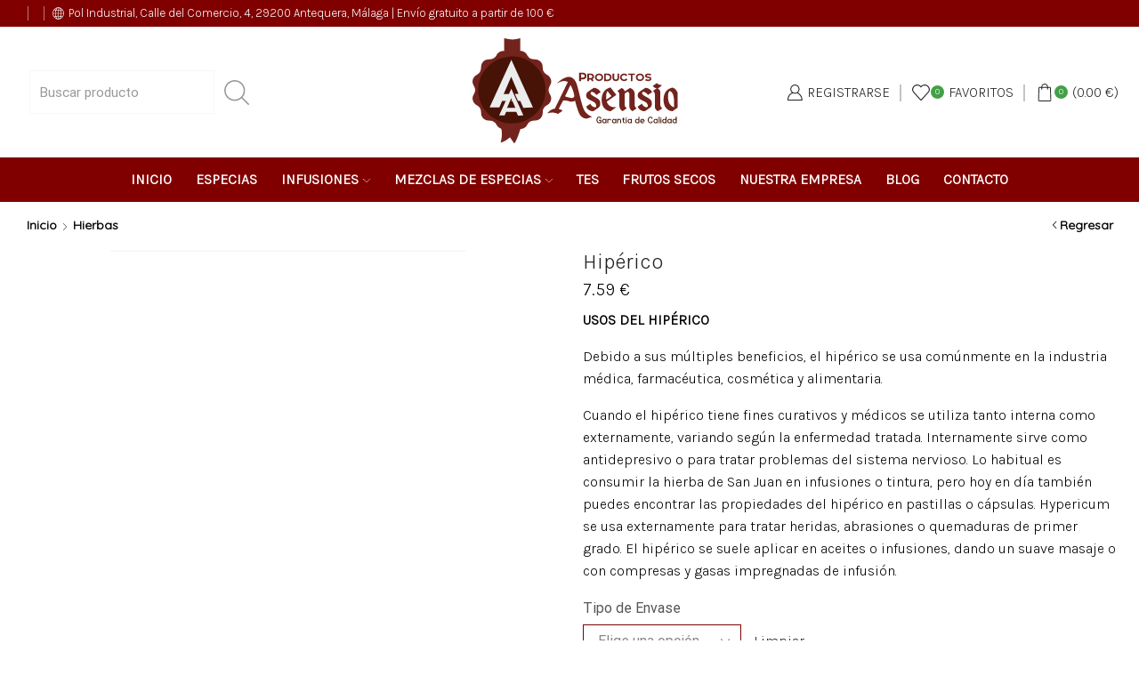

--- FILE ---
content_type: text/html; charset=UTF-8
request_url: https://especiasasensio.com/producto/hiperico/
body_size: 35598
content:
<!DOCTYPE html>
<html lang="es" xmlns:og="http://opengraphprotocol.org/schema/" xmlns:fb="http://www.facebook.com/2008/fbml" >
<head>
	<meta charset="UTF-8" />
	<meta name="viewport" content="width=device-width, initial-scale=1.0, maximum-scale=1.0, user-scalable=0" />
					<script>document.documentElement.className = document.documentElement.className + ' yes-js js_active js'</script>
			<meta name='robots' content='index, follow, max-image-preview:large, max-snippet:-1, max-video-preview:-1' />

	<!-- This site is optimized with the Yoast SEO plugin v16.4 - https://yoast.com/wordpress/plugins/seo/ -->
	<title>Comprar Hipérico - Especias Asensio</title>
	<link rel="canonical" href="https://especiasasensio.com/producto/hiperico/" />
	<meta property="og:locale" content="es_ES" />
	<meta property="og:type" content="article" />
	<meta property="og:title" content="Comprar Hipérico - Especias Asensio" />
	<meta property="og:description" content="USOS DEL HIPÉRICO  Debido a sus múltiples beneficios, el hipérico se usa comúnmente en la industria médica, farmacéutica, cosmética y alimentaria.  Cuando el hipérico tiene fines curativos y médicos se utiliza tanto interna como externamente, variando según la enfermedad tratada. Internamente sirve como antidepresivo o para tratar problemas del sistema nervioso. Lo habitual es consumir la hierba de San Juan en infusiones o tintura, pero hoy en día también puedes encontrar las propiedades del hipérico en pastillas o cápsulas. Hypericum se usa externamente para tratar heridas, abrasiones o quemaduras de primer grado. El hipérico se suele aplicar en aceites o infusiones, dando un suave masaje o con compresas y gasas impregnadas de infusión." />
	<meta property="og:url" content="https://especiasasensio.com/producto/hiperico/" />
	<meta property="og:site_name" content="Especias Asensio" />
	<meta property="article:modified_time" content="2022-09-14T16:51:01+00:00" />
	<meta property="og:image" content="https://especiasasensio.com/wp-content/uploads/2022/09/hiperico-planta-cortada.jpg" />
	<meta property="og:image:width" content="400" />
	<meta property="og:image:height" content="400" />
	<meta name="twitter:card" content="summary_large_image" />
	<meta name="twitter:label1" content="Tiempo de lectura" />
	<meta name="twitter:data1" content="3 minutos" />
	<script type="application/ld+json" class="yoast-schema-graph">{"@context":"https://schema.org","@graph":[{"@type":"WebSite","@id":"https://especiasasensio.com/#website","url":"https://especiasasensio.com/","name":"Especias Asensio","description":"Fabricantes de especias y condimentos preparados","potentialAction":[{"@type":"SearchAction","target":"https://especiasasensio.com/?s={search_term_string}","query-input":"required name=search_term_string"}],"inLanguage":"es"},{"@type":"ImageObject","@id":"https://especiasasensio.com/producto/hiperico/#primaryimage","inLanguage":"es","url":"https://especiasasensio.com/wp-content/uploads/2022/09/hiperico-planta-cortada.jpg","contentUrl":"https://especiasasensio.com/wp-content/uploads/2022/09/hiperico-planta-cortada.jpg","width":400,"height":400},{"@type":"WebPage","@id":"https://especiasasensio.com/producto/hiperico/#webpage","url":"https://especiasasensio.com/producto/hiperico/","name":"Comprar Hip\u00e9rico - Especias Asensio","isPartOf":{"@id":"https://especiasasensio.com/#website"},"primaryImageOfPage":{"@id":"https://especiasasensio.com/producto/hiperico/#primaryimage"},"datePublished":"2022-09-14T16:43:24+00:00","dateModified":"2022-09-14T16:51:01+00:00","breadcrumb":{"@id":"https://especiasasensio.com/producto/hiperico/#breadcrumb"},"inLanguage":"es","potentialAction":[{"@type":"ReadAction","target":["https://especiasasensio.com/producto/hiperico/"]}]},{"@type":"BreadcrumbList","@id":"https://especiasasensio.com/producto/hiperico/#breadcrumb","itemListElement":[{"@type":"ListItem","position":1,"item":{"@type":"WebPage","@id":"https://especiasasensio.com/","url":"https://especiasasensio.com/","name":"Portada"}},{"@type":"ListItem","position":2,"item":{"@type":"WebPage","@id":"https://especiasasensio.com/shop/","url":"https://especiasasensio.com/shop/","name":"Tienda"}},{"@type":"ListItem","position":3,"item":{"@id":"https://especiasasensio.com/producto/hiperico/#webpage"}}]}]}</script>
	<!-- / Yoast SEO plugin. -->


<link rel="alternate" type="application/rss+xml" title="Especias Asensio &raquo; Feed" href="https://especiasasensio.com/feed/" />
<link rel="alternate" type="application/rss+xml" title="Especias Asensio &raquo; Feed de los comentarios" href="https://especiasasensio.com/comments/feed/" />
<link rel="alternate" type="application/rss+xml" title="Especias Asensio &raquo; Comentario Hipérico del feed" href="https://especiasasensio.com/producto/hiperico/feed/" />
		<!-- This site uses the Google Analytics by MonsterInsights plugin v9.11.1 - Using Analytics tracking - https://www.monsterinsights.com/ -->
		<!-- Nota: MonsterInsights no está actualmente configurado en este sitio. El dueño del sitio necesita identificarse usando su cuenta de Google Analytics en el panel de ajustes de MonsterInsights. -->
					<!-- No tracking code set -->
				<!-- / Google Analytics by MonsterInsights -->
		<script type="text/javascript">
/* <![CDATA[ */
window._wpemojiSettings = {"baseUrl":"https:\/\/s.w.org\/images\/core\/emoji\/14.0.0\/72x72\/","ext":".png","svgUrl":"https:\/\/s.w.org\/images\/core\/emoji\/14.0.0\/svg\/","svgExt":".svg","source":{"concatemoji":"https:\/\/especiasasensio.com\/wp-includes\/js\/wp-emoji-release.min.js"}};
/*! This file is auto-generated */
!function(i,n){var o,s,e;function c(e){try{var t={supportTests:e,timestamp:(new Date).valueOf()};sessionStorage.setItem(o,JSON.stringify(t))}catch(e){}}function p(e,t,n){e.clearRect(0,0,e.canvas.width,e.canvas.height),e.fillText(t,0,0);var t=new Uint32Array(e.getImageData(0,0,e.canvas.width,e.canvas.height).data),r=(e.clearRect(0,0,e.canvas.width,e.canvas.height),e.fillText(n,0,0),new Uint32Array(e.getImageData(0,0,e.canvas.width,e.canvas.height).data));return t.every(function(e,t){return e===r[t]})}function u(e,t,n){switch(t){case"flag":return n(e,"\ud83c\udff3\ufe0f\u200d\u26a7\ufe0f","\ud83c\udff3\ufe0f\u200b\u26a7\ufe0f")?!1:!n(e,"\ud83c\uddfa\ud83c\uddf3","\ud83c\uddfa\u200b\ud83c\uddf3")&&!n(e,"\ud83c\udff4\udb40\udc67\udb40\udc62\udb40\udc65\udb40\udc6e\udb40\udc67\udb40\udc7f","\ud83c\udff4\u200b\udb40\udc67\u200b\udb40\udc62\u200b\udb40\udc65\u200b\udb40\udc6e\u200b\udb40\udc67\u200b\udb40\udc7f");case"emoji":return!n(e,"\ud83e\udef1\ud83c\udffb\u200d\ud83e\udef2\ud83c\udfff","\ud83e\udef1\ud83c\udffb\u200b\ud83e\udef2\ud83c\udfff")}return!1}function f(e,t,n){var r="undefined"!=typeof WorkerGlobalScope&&self instanceof WorkerGlobalScope?new OffscreenCanvas(300,150):i.createElement("canvas"),a=r.getContext("2d",{willReadFrequently:!0}),o=(a.textBaseline="top",a.font="600 32px Arial",{});return e.forEach(function(e){o[e]=t(a,e,n)}),o}function t(e){var t=i.createElement("script");t.src=e,t.defer=!0,i.head.appendChild(t)}"undefined"!=typeof Promise&&(o="wpEmojiSettingsSupports",s=["flag","emoji"],n.supports={everything:!0,everythingExceptFlag:!0},e=new Promise(function(e){i.addEventListener("DOMContentLoaded",e,{once:!0})}),new Promise(function(t){var n=function(){try{var e=JSON.parse(sessionStorage.getItem(o));if("object"==typeof e&&"number"==typeof e.timestamp&&(new Date).valueOf()<e.timestamp+604800&&"object"==typeof e.supportTests)return e.supportTests}catch(e){}return null}();if(!n){if("undefined"!=typeof Worker&&"undefined"!=typeof OffscreenCanvas&&"undefined"!=typeof URL&&URL.createObjectURL&&"undefined"!=typeof Blob)try{var e="postMessage("+f.toString()+"("+[JSON.stringify(s),u.toString(),p.toString()].join(",")+"));",r=new Blob([e],{type:"text/javascript"}),a=new Worker(URL.createObjectURL(r),{name:"wpTestEmojiSupports"});return void(a.onmessage=function(e){c(n=e.data),a.terminate(),t(n)})}catch(e){}c(n=f(s,u,p))}t(n)}).then(function(e){for(var t in e)n.supports[t]=e[t],n.supports.everything=n.supports.everything&&n.supports[t],"flag"!==t&&(n.supports.everythingExceptFlag=n.supports.everythingExceptFlag&&n.supports[t]);n.supports.everythingExceptFlag=n.supports.everythingExceptFlag&&!n.supports.flag,n.DOMReady=!1,n.readyCallback=function(){n.DOMReady=!0}}).then(function(){return e}).then(function(){var e;n.supports.everything||(n.readyCallback(),(e=n.source||{}).concatemoji?t(e.concatemoji):e.wpemoji&&e.twemoji&&(t(e.twemoji),t(e.wpemoji)))}))}((window,document),window._wpemojiSettings);
/* ]]> */
</script>
<style id='wp-emoji-styles-inline-css' type='text/css'>

	img.wp-smiley, img.emoji {
		display: inline !important;
		border: none !important;
		box-shadow: none !important;
		height: 1em !important;
		width: 1em !important;
		margin: 0 0.07em !important;
		vertical-align: -0.1em !important;
		background: none !important;
		padding: 0 !important;
	}
</style>
<link rel='stylesheet' id='wp-block-library-css' href='https://especiasasensio.com/wp-includes/css/dist/block-library/style.min.css' type='text/css' media='all' />
<link rel='stylesheet' id='wc-block-vendors-style-css' href='https://especiasasensio.com/wp-content/plugins/woocommerce/packages/woocommerce-blocks/build/vendors-style.css' type='text/css' media='all' />
<link rel='stylesheet' id='wc-block-style-css' href='https://especiasasensio.com/wp-content/plugins/woocommerce/packages/woocommerce-blocks/build/style.css' type='text/css' media='all' />
<style id='joinchat-button-style-inline-css' type='text/css'>
.wp-block-joinchat-button{border:none!important;text-align:center}.wp-block-joinchat-button figure{display:table;margin:0 auto;padding:0}.wp-block-joinchat-button figcaption{font:normal normal 400 .6em/2em var(--wp--preset--font-family--system-font,sans-serif);margin:0;padding:0}.wp-block-joinchat-button .joinchat-button__qr{background-color:#fff;border:6px solid #25d366;border-radius:30px;box-sizing:content-box;display:block;height:200px;margin:auto;overflow:hidden;padding:10px;width:200px}.wp-block-joinchat-button .joinchat-button__qr canvas,.wp-block-joinchat-button .joinchat-button__qr img{display:block;margin:auto}.wp-block-joinchat-button .joinchat-button__link{align-items:center;background-color:#25d366;border:6px solid #25d366;border-radius:30px;display:inline-flex;flex-flow:row nowrap;justify-content:center;line-height:1.25em;margin:0 auto;text-decoration:none}.wp-block-joinchat-button .joinchat-button__link:before{background:transparent var(--joinchat-ico) no-repeat center;background-size:100%;content:"";display:block;height:1.5em;margin:-.75em .75em -.75em 0;width:1.5em}.wp-block-joinchat-button figure+.joinchat-button__link{margin-top:10px}@media (orientation:landscape)and (min-height:481px),(orientation:portrait)and (min-width:481px){.wp-block-joinchat-button.joinchat-button--qr-only figure+.joinchat-button__link{display:none}}@media (max-width:480px),(orientation:landscape)and (max-height:480px){.wp-block-joinchat-button figure{display:none}}

</style>
<link rel='stylesheet' id='jquery-selectBox-css' href='https://especiasasensio.com/wp-content/plugins/yith-woocommerce-wishlist/assets/css/jquery.selectBox.css' type='text/css' media='all' />
<link rel='stylesheet' id='yith-wcwl-font-awesome-css' href='https://especiasasensio.com/wp-content/plugins/yith-woocommerce-wishlist/assets/css/font-awesome.css' type='text/css' media='all' />
<link rel='stylesheet' id='yith-wcwl-main-css' href='https://especiasasensio.com/wp-content/plugins/yith-woocommerce-wishlist/assets/css/style.css' type='text/css' media='all' />
<style id='yith-wcwl-main-inline-css' type='text/css'>
.yith-wcwl-share li a{color: #FFFFFF;}.yith-wcwl-share li a:hover{color: #FFFFFF;}.yith-wcwl-share a.facebook{background: #39599E; background-color: #39599E;}.yith-wcwl-share a.facebook:hover{background: #39599E; background-color: #39599E;}.yith-wcwl-share a.twitter{background: #45AFE2; background-color: #45AFE2;}.yith-wcwl-share a.twitter:hover{background: #39599E; background-color: #39599E;}.yith-wcwl-share a.pinterest{background: #AB2E31; background-color: #AB2E31;}.yith-wcwl-share a.pinterest:hover{background: #39599E; background-color: #39599E;}.yith-wcwl-share a.email{background: #FBB102; background-color: #FBB102;}.yith-wcwl-share a.email:hover{background: #39599E; background-color: #39599E;}.yith-wcwl-share a.whatsapp{background: #00A901; background-color: #00A901;}.yith-wcwl-share a.whatsapp:hover{background: #39599E; background-color: #39599E;}
</style>
<style id='classic-theme-styles-inline-css' type='text/css'>
/*! This file is auto-generated */
.wp-block-button__link{color:#fff;background-color:#32373c;border-radius:9999px;box-shadow:none;text-decoration:none;padding:calc(.667em + 2px) calc(1.333em + 2px);font-size:1.125em}.wp-block-file__button{background:#32373c;color:#fff;text-decoration:none}
</style>
<style id='global-styles-inline-css' type='text/css'>
body{--wp--preset--color--black: #000000;--wp--preset--color--cyan-bluish-gray: #abb8c3;--wp--preset--color--white: #ffffff;--wp--preset--color--pale-pink: #f78da7;--wp--preset--color--vivid-red: #cf2e2e;--wp--preset--color--luminous-vivid-orange: #ff6900;--wp--preset--color--luminous-vivid-amber: #fcb900;--wp--preset--color--light-green-cyan: #7bdcb5;--wp--preset--color--vivid-green-cyan: #00d084;--wp--preset--color--pale-cyan-blue: #8ed1fc;--wp--preset--color--vivid-cyan-blue: #0693e3;--wp--preset--color--vivid-purple: #9b51e0;--wp--preset--gradient--vivid-cyan-blue-to-vivid-purple: linear-gradient(135deg,rgba(6,147,227,1) 0%,rgb(155,81,224) 100%);--wp--preset--gradient--light-green-cyan-to-vivid-green-cyan: linear-gradient(135deg,rgb(122,220,180) 0%,rgb(0,208,130) 100%);--wp--preset--gradient--luminous-vivid-amber-to-luminous-vivid-orange: linear-gradient(135deg,rgba(252,185,0,1) 0%,rgba(255,105,0,1) 100%);--wp--preset--gradient--luminous-vivid-orange-to-vivid-red: linear-gradient(135deg,rgba(255,105,0,1) 0%,rgb(207,46,46) 100%);--wp--preset--gradient--very-light-gray-to-cyan-bluish-gray: linear-gradient(135deg,rgb(238,238,238) 0%,rgb(169,184,195) 100%);--wp--preset--gradient--cool-to-warm-spectrum: linear-gradient(135deg,rgb(74,234,220) 0%,rgb(151,120,209) 20%,rgb(207,42,186) 40%,rgb(238,44,130) 60%,rgb(251,105,98) 80%,rgb(254,248,76) 100%);--wp--preset--gradient--blush-light-purple: linear-gradient(135deg,rgb(255,206,236) 0%,rgb(152,150,240) 100%);--wp--preset--gradient--blush-bordeaux: linear-gradient(135deg,rgb(254,205,165) 0%,rgb(254,45,45) 50%,rgb(107,0,62) 100%);--wp--preset--gradient--luminous-dusk: linear-gradient(135deg,rgb(255,203,112) 0%,rgb(199,81,192) 50%,rgb(65,88,208) 100%);--wp--preset--gradient--pale-ocean: linear-gradient(135deg,rgb(255,245,203) 0%,rgb(182,227,212) 50%,rgb(51,167,181) 100%);--wp--preset--gradient--electric-grass: linear-gradient(135deg,rgb(202,248,128) 0%,rgb(113,206,126) 100%);--wp--preset--gradient--midnight: linear-gradient(135deg,rgb(2,3,129) 0%,rgb(40,116,252) 100%);--wp--preset--font-size--small: 13px;--wp--preset--font-size--medium: 20px;--wp--preset--font-size--large: 36px;--wp--preset--font-size--x-large: 42px;--wp--preset--spacing--20: 0.44rem;--wp--preset--spacing--30: 0.67rem;--wp--preset--spacing--40: 1rem;--wp--preset--spacing--50: 1.5rem;--wp--preset--spacing--60: 2.25rem;--wp--preset--spacing--70: 3.38rem;--wp--preset--spacing--80: 5.06rem;--wp--preset--shadow--natural: 6px 6px 9px rgba(0, 0, 0, 0.2);--wp--preset--shadow--deep: 12px 12px 50px rgba(0, 0, 0, 0.4);--wp--preset--shadow--sharp: 6px 6px 0px rgba(0, 0, 0, 0.2);--wp--preset--shadow--outlined: 6px 6px 0px -3px rgba(255, 255, 255, 1), 6px 6px rgba(0, 0, 0, 1);--wp--preset--shadow--crisp: 6px 6px 0px rgba(0, 0, 0, 1);}:where(.is-layout-flex){gap: 0.5em;}:where(.is-layout-grid){gap: 0.5em;}body .is-layout-flow > .alignleft{float: left;margin-inline-start: 0;margin-inline-end: 2em;}body .is-layout-flow > .alignright{float: right;margin-inline-start: 2em;margin-inline-end: 0;}body .is-layout-flow > .aligncenter{margin-left: auto !important;margin-right: auto !important;}body .is-layout-constrained > .alignleft{float: left;margin-inline-start: 0;margin-inline-end: 2em;}body .is-layout-constrained > .alignright{float: right;margin-inline-start: 2em;margin-inline-end: 0;}body .is-layout-constrained > .aligncenter{margin-left: auto !important;margin-right: auto !important;}body .is-layout-constrained > :where(:not(.alignleft):not(.alignright):not(.alignfull)){max-width: var(--wp--style--global--content-size);margin-left: auto !important;margin-right: auto !important;}body .is-layout-constrained > .alignwide{max-width: var(--wp--style--global--wide-size);}body .is-layout-flex{display: flex;}body .is-layout-flex{flex-wrap: wrap;align-items: center;}body .is-layout-flex > *{margin: 0;}body .is-layout-grid{display: grid;}body .is-layout-grid > *{margin: 0;}:where(.wp-block-columns.is-layout-flex){gap: 2em;}:where(.wp-block-columns.is-layout-grid){gap: 2em;}:where(.wp-block-post-template.is-layout-flex){gap: 1.25em;}:where(.wp-block-post-template.is-layout-grid){gap: 1.25em;}.has-black-color{color: var(--wp--preset--color--black) !important;}.has-cyan-bluish-gray-color{color: var(--wp--preset--color--cyan-bluish-gray) !important;}.has-white-color{color: var(--wp--preset--color--white) !important;}.has-pale-pink-color{color: var(--wp--preset--color--pale-pink) !important;}.has-vivid-red-color{color: var(--wp--preset--color--vivid-red) !important;}.has-luminous-vivid-orange-color{color: var(--wp--preset--color--luminous-vivid-orange) !important;}.has-luminous-vivid-amber-color{color: var(--wp--preset--color--luminous-vivid-amber) !important;}.has-light-green-cyan-color{color: var(--wp--preset--color--light-green-cyan) !important;}.has-vivid-green-cyan-color{color: var(--wp--preset--color--vivid-green-cyan) !important;}.has-pale-cyan-blue-color{color: var(--wp--preset--color--pale-cyan-blue) !important;}.has-vivid-cyan-blue-color{color: var(--wp--preset--color--vivid-cyan-blue) !important;}.has-vivid-purple-color{color: var(--wp--preset--color--vivid-purple) !important;}.has-black-background-color{background-color: var(--wp--preset--color--black) !important;}.has-cyan-bluish-gray-background-color{background-color: var(--wp--preset--color--cyan-bluish-gray) !important;}.has-white-background-color{background-color: var(--wp--preset--color--white) !important;}.has-pale-pink-background-color{background-color: var(--wp--preset--color--pale-pink) !important;}.has-vivid-red-background-color{background-color: var(--wp--preset--color--vivid-red) !important;}.has-luminous-vivid-orange-background-color{background-color: var(--wp--preset--color--luminous-vivid-orange) !important;}.has-luminous-vivid-amber-background-color{background-color: var(--wp--preset--color--luminous-vivid-amber) !important;}.has-light-green-cyan-background-color{background-color: var(--wp--preset--color--light-green-cyan) !important;}.has-vivid-green-cyan-background-color{background-color: var(--wp--preset--color--vivid-green-cyan) !important;}.has-pale-cyan-blue-background-color{background-color: var(--wp--preset--color--pale-cyan-blue) !important;}.has-vivid-cyan-blue-background-color{background-color: var(--wp--preset--color--vivid-cyan-blue) !important;}.has-vivid-purple-background-color{background-color: var(--wp--preset--color--vivid-purple) !important;}.has-black-border-color{border-color: var(--wp--preset--color--black) !important;}.has-cyan-bluish-gray-border-color{border-color: var(--wp--preset--color--cyan-bluish-gray) !important;}.has-white-border-color{border-color: var(--wp--preset--color--white) !important;}.has-pale-pink-border-color{border-color: var(--wp--preset--color--pale-pink) !important;}.has-vivid-red-border-color{border-color: var(--wp--preset--color--vivid-red) !important;}.has-luminous-vivid-orange-border-color{border-color: var(--wp--preset--color--luminous-vivid-orange) !important;}.has-luminous-vivid-amber-border-color{border-color: var(--wp--preset--color--luminous-vivid-amber) !important;}.has-light-green-cyan-border-color{border-color: var(--wp--preset--color--light-green-cyan) !important;}.has-vivid-green-cyan-border-color{border-color: var(--wp--preset--color--vivid-green-cyan) !important;}.has-pale-cyan-blue-border-color{border-color: var(--wp--preset--color--pale-cyan-blue) !important;}.has-vivid-cyan-blue-border-color{border-color: var(--wp--preset--color--vivid-cyan-blue) !important;}.has-vivid-purple-border-color{border-color: var(--wp--preset--color--vivid-purple) !important;}.has-vivid-cyan-blue-to-vivid-purple-gradient-background{background: var(--wp--preset--gradient--vivid-cyan-blue-to-vivid-purple) !important;}.has-light-green-cyan-to-vivid-green-cyan-gradient-background{background: var(--wp--preset--gradient--light-green-cyan-to-vivid-green-cyan) !important;}.has-luminous-vivid-amber-to-luminous-vivid-orange-gradient-background{background: var(--wp--preset--gradient--luminous-vivid-amber-to-luminous-vivid-orange) !important;}.has-luminous-vivid-orange-to-vivid-red-gradient-background{background: var(--wp--preset--gradient--luminous-vivid-orange-to-vivid-red) !important;}.has-very-light-gray-to-cyan-bluish-gray-gradient-background{background: var(--wp--preset--gradient--very-light-gray-to-cyan-bluish-gray) !important;}.has-cool-to-warm-spectrum-gradient-background{background: var(--wp--preset--gradient--cool-to-warm-spectrum) !important;}.has-blush-light-purple-gradient-background{background: var(--wp--preset--gradient--blush-light-purple) !important;}.has-blush-bordeaux-gradient-background{background: var(--wp--preset--gradient--blush-bordeaux) !important;}.has-luminous-dusk-gradient-background{background: var(--wp--preset--gradient--luminous-dusk) !important;}.has-pale-ocean-gradient-background{background: var(--wp--preset--gradient--pale-ocean) !important;}.has-electric-grass-gradient-background{background: var(--wp--preset--gradient--electric-grass) !important;}.has-midnight-gradient-background{background: var(--wp--preset--gradient--midnight) !important;}.has-small-font-size{font-size: var(--wp--preset--font-size--small) !important;}.has-medium-font-size{font-size: var(--wp--preset--font-size--medium) !important;}.has-large-font-size{font-size: var(--wp--preset--font-size--large) !important;}.has-x-large-font-size{font-size: var(--wp--preset--font-size--x-large) !important;}
.wp-block-navigation a:where(:not(.wp-element-button)){color: inherit;}
:where(.wp-block-post-template.is-layout-flex){gap: 1.25em;}:where(.wp-block-post-template.is-layout-grid){gap: 1.25em;}
:where(.wp-block-columns.is-layout-flex){gap: 2em;}:where(.wp-block-columns.is-layout-grid){gap: 2em;}
.wp-block-pullquote{font-size: 1.5em;line-height: 1.6;}
</style>
<link rel='stylesheet' id='contact-form-7-css' href='https://especiasasensio.com/wp-content/plugins/contact-form-7/includes/css/styles.css' type='text/css' media='all' />
<link rel='stylesheet' id='rs-plugin-settings-css' href='https://especiasasensio.com/wp-content/plugins/revslider/public/assets/css/rs6.css' type='text/css' media='all' />
<style id='rs-plugin-settings-inline-css' type='text/css'>
#rs-demo-id {}
</style>
<link rel='stylesheet' id='sb-style-css' href='https://especiasasensio.com/wp-content/plugins/sb-woocommerce-infinite-scroll/assets/css/sbsa.css' type='text/css' media='all' />
<link rel='stylesheet' id='sb-animate-style-css' href='https://especiasasensio.com/wp-content/plugins/sb-woocommerce-infinite-scroll/assets/css/animate.css' type='text/css' media='all' />
<style id='woocommerce-inline-inline-css' type='text/css'>
.woocommerce form .form-row .required { visibility: visible; }
</style>
<link rel='stylesheet' id='jquery-colorbox-css' href='https://especiasasensio.com/wp-content/plugins/yith-woocommerce-compare/assets/css/colorbox.css' type='text/css' media='all' />
<link rel='stylesheet' id='woocommerce_prettyPhoto_css-css' href='//especiasasensio.com/wp-content/plugins/woocommerce/assets/css/prettyPhoto.css' type='text/css' media='all' />
<link rel='stylesheet' id='etheme_customizer_frontend_css-css' href='https://especiasasensio.com/wp-content/plugins/et-core-plugin/app/models/customizer/frontend/css/etheme_builder-styles.css' type='text/css' media='all' />
<link rel='stylesheet' id='bootstrap-css' href='https://especiasasensio.com/wp-content/themes/xstore/css/bootstrap.min.css' type='text/css' media='all' />
<link rel='stylesheet' id='parent-style-css' href='https://especiasasensio.com/wp-content/themes/xstore/style.css' type='text/css' media='all' />
<link rel='stylesheet' id='et-builders-global-style-css' href='https://especiasasensio.com/wp-content/themes/xstore/css/builders-global.css' type='text/css' media='all' />
<link rel='stylesheet' id='et-wpb-style-css' href='https://especiasasensio.com/wp-content/themes/xstore/css/wpb.css' type='text/css' media='all' />
<link rel='stylesheet' id='secondary-style-css' href='https://especiasasensio.com/wp-content/themes/xstore/css/secondary-menu.css' type='text/css' media='all' />
<link rel='stylesheet' id='et-swatches-style-css' href='https://especiasasensio.com/wp-content/themes/xstore/css/swatches.css' type='text/css' media='all' />
<link rel='stylesheet' id='child-style-css' href='https://especiasasensio.com/wp-content/themes/xstore-child/style.css' type='text/css' media='all' />
<link rel='stylesheet' id='joinchat-css' href='https://especiasasensio.com/wp-content/plugins/creame-whatsapp-me/public/css/joinchat.min.css' type='text/css' media='all' />
<style id='joinchat-inline-css' type='text/css'>
.joinchat{ --red:37; --green:211; --blue:102; }
</style>
<link rel='stylesheet' id='js_composer_front-css' href='https://especiasasensio.com/wp-content/plugins/js_composer/assets/css/js_composer.min.css' type='text/css' media='all' />
<link rel='stylesheet' id='etheme-slick-css' href='https://especiasasensio.com/wp-content/themes/xstore/css/slick.css' type='text/css' media='all' />
<style id='xstore-icons-font-inline-css' type='text/css'>
@font-face {
				  font-family: 'xstore-icons';
				  src:
				    url('https://especiasasensio.com/wp-content/themes/xstore/fonts/xstore-icons-light.ttf') format('truetype'),
				    url('https://especiasasensio.com/wp-content/themes/xstore/fonts/xstore-icons-light.woff2') format('woff2'),
				    url('https://especiasasensio.com/wp-content/themes/xstore/fonts/xstore-icons-light.woff') format('woff'),
				    url('https://especiasasensio.com/wp-content/themes/xstore/fonts/xstore-icons-light.svg#xstore-icons') format('svg');
				  font-weight: normal;
				  font-style: normal;
				  font-display: swap;
				}
</style>
<link rel='stylesheet' id='xstore-kirki-styles-css' href='https://especiasasensio.com/wp-content/uploads/xstore/kirki-styles.css' type='text/css' media='all' />
<style id='et-options-style-inline-css' type='text/css'>
            .header-main-menu2.et_element-top-level .menu {
            margin-right:-5px;
            margin-left:-5px;
            }
        
        @media only screen and (max-width: 992px) {

        .mob-hide {
        display: none;
        }

        .mob-full-width {
        width: 100% !important;
        }

        .mob-full-width-children > * {
        width: 100%;
        }

        .mob-et-content-right .et-mini-content,
        .mob-et-content-right .ajax-search-form .ajax-results-wrapper {
        left: auto;
        right: 0;
        }

        .mob-et-content-left .et-mini-content,
        .mob-et-content-left .ajax-search-form .ajax-results-wrapper {
        right: auto;
        left: 0;
        }

        /* alignments on mobile */

        .mob-align-start {
        text-align: start;
        }

        .mob-align-center {
        text-align: center;
        }

        .mob-align-end {
        text-align: end;
        }

        .mob-align-justify {
        text-align: justify;
        }

        /* justify content */
        .mob-justify-content-start {
        justify-content: flex-start;
        text-align: start
        }
        .mob-justify-content-end {
        justify-content: flex-end;
        text-align: end
        }
        .mob-justify-content-center {
        justify-content: center;
        text-align: center
        }
        .mob-justify-content-between {
        justify-content: space-between;
        }
        .mob-justify-content-around {
        justify-content: space-around;
        }
        .mob-justify-content-inherit {
        justify-content: inherit;
        text-align: inherit
        }

        .mob-flex-wrap {
        flex-wrap: wrap;
        }
        }

        @media only screen and (min-width: 993px) {
        .dt-hide {
        display: none;
        }
        }
        
        
</style>
<link rel='stylesheet' id='mpc-massive-style-css' href='https://especiasasensio.com/wp-content/plugins/mpc-massive/assets/css/mpc-styles.css' type='text/css' media='all' />
<script type="text/javascript" src="https://especiasasensio.com/wp-includes/js/jquery/jquery.min.js" id="jquery-core-js"></script>
<script type="text/javascript" src="https://especiasasensio.com/wp-includes/js/jquery/jquery-migrate.min.js" id="jquery-migrate-js"></script>
<script type="text/javascript" src="https://especiasasensio.com/wp-content/plugins/revslider/public/assets/js/rbtools.min.js" id="tp-tools-js"></script>
<script type="text/javascript" src="https://especiasasensio.com/wp-content/plugins/revslider/public/assets/js/rs6.min.js" id="revmin-js"></script>
<script type="text/javascript" src="https://especiasasensio.com/wp-content/plugins/woocommerce/assets/js/jquery-blockui/jquery.blockUI.min.js" id="jquery-blockui-js"></script>
<script type="text/javascript" id="wc-add-to-cart-js-extra">
/* <![CDATA[ */
var wc_add_to_cart_params = {"ajax_url":"\/wp-admin\/admin-ajax.php","wc_ajax_url":"\/?wc-ajax=%%endpoint%%","i18n_view_cart":"Ver carrito","cart_url":"https:\/\/especiasasensio.com\/cart\/","is_cart":"","cart_redirect_after_add":"yes"};
/* ]]> */
</script>
<script type="text/javascript" src="https://especiasasensio.com/wp-content/plugins/woocommerce/assets/js/frontend/add-to-cart.min.js" id="wc-add-to-cart-js"></script>
<script type="text/javascript" src="https://especiasasensio.com/wp-content/plugins/js_composer/assets/js/vendors/woocommerce-add-to-cart.js" id="vc_woocommerce-add-to-cart-js-js"></script>
<script type="text/javascript" id="etheme-js-extra">
/* <![CDATA[ */
var etConfig = {"noresults":"No results were found!","successfullyAdded":"Product added.","successfullyCopied":"Copied to clipboard","checkCart":"Please check your <a href='https:\/\/especiasasensio.com\/cart\/'>cart.<\/a>","catsAccordion":"1","contBtn":"Continue shopping","checkBtn":"Ir a comprar","ajaxProductNotify":"1","variationGallery":"","quickView":{"type":"popup","position":"right","layout":"default","variationGallery":""},"builders":{"is_wpbakery":true},"ajaxurl":"https:\/\/especiasasensio.com\/wp-admin\/admin-ajax.php","woocommerceSettings":{"is_woocommerce":true,"is_swatches":true,"ajax_filters":false,"ajax_pagination":false,"mini_cart_progress":"","is_single_product_builder":false,"mini_cart_content_quantity_input":"","sidebar_widgets_dropdown_limited":false,"widget_show_more_text":"more","sidebar_off_canvas_icon":"<svg version=\"1.1\" width=\"1em\" height=\"1em\" id=\"Layer_1\" xmlns=\"http:\/\/www.w3.org\/2000\/svg\" xmlns:xlink=\"http:\/\/www.w3.org\/1999\/xlink\" x=\"0px\" y=\"0px\" viewBox=\"0 0 100 100\" style=\"enable-background:new 0 0 100 100;\" xml:space=\"preserve\"><path d=\"M94.8,0H5.6C4,0,2.6,0.9,1.9,2.3C1.1,3.7,1.3,5.4,2.2,6.7l32.7,46c0,0,0,0,0,0c1.2,1.6,1.8,3.5,1.8,5.5v37.5c0,1.1,0.4,2.2,1.2,3c0.8,0.8,1.8,1.2,3,1.2c0.6,0,1.1-0.1,1.6-0.3l18.4-7c1.6-0.5,2.7-2.1,2.7-3.9V58.3c0-2,0.6-3.9,1.8-5.5c0,0,0,0,0,0l32.7-46c0.9-1.3,1.1-3,0.3-4.4C97.8,0.9,96.3,0,94.8,0z M61.4,49.7c-1.8,2.5-2.8,5.5-2.8,8.5v29.8l-16.8,6.4V58.3c0-3.1-1-6.1-2.8-8.5L7.3,5.1h85.8L61.4,49.7z\"><\/path><\/svg>","buy_now_btn":""},"notices":{"ajax-filters":"Ajax error: cannot get filters result","post-product":"Ajax error: cannot get post\/product result","products":"Ajax error: cannot get products result","posts":"Ajax error: cannot get posts result","element":"Ajax error: cannot get element result","portfolio":"Ajax error: problem with ajax et_portfolio_ajax action","portfolio-pagination":"Ajax error: problem with ajax et_portfolio_ajax_pagination action","menu":"Ajax error: problem with ajax menu_posts action","noMatchFound":"No matches found","variationGalleryNotAvailable":"Variation Gallery not available on variation id"},"layoutSettings":{"layout":"boxed","is_rtl":false},"sidebar":{"closed_pc_by_default":true},"et_global":{"classes":{"skeleton":"skeleton-body","mfp":"et-mfp-opened"}}};
/* ]]> */
</script>
<script type="text/javascript" src="https://especiasasensio.com/wp-content/themes/xstore/js/etheme.min.js" id="etheme-js"></script>
<script type="text/javascript" id="et-woo-swatches-js-extra">
/* <![CDATA[ */
var sten_wc_params = {"ajax_url":"https:\/\/especiasasensio.com\/wp-admin\/admin-ajax.php","is_customize_preview":"","is_singular_product":"1","add_to_cart_btn_text":"Add  to cart","read_more_btn_text":"Read More","select_options_btn_text":"Select options","i18n_no_matching_variations_text":"Sorry, no products matched your selection. Please choose a different combination."};
/* ]]> */
</script>
<script type="text/javascript" src="https://especiasasensio.com/wp-content/plugins/et-core-plugin/packages/st-woo-swatches/public/js/frontend.js" id="et-woo-swatches-js"></script>
<script type="text/javascript" src="https://especiasasensio.com/wp-content/themes/xstore/js/slick.min.js" id="stick-js"></script>
<script type="text/javascript" id="etheme_customizer_frontend_js-js-extra">
/* <![CDATA[ */
var etCoreConfig = {"ajaxurl":"https:\/\/especiasasensio.com\/wp-admin\/admin-ajax.php","noSuggestionNotice":"No results were found.","Product":"Products","Pages":"Pages","Post":"Posts","Portfolio":"Portfolio","woocommerce":"1","single_product_builder":"","fancy_select_categories":"","ajaxProductNotify":"1"};
/* ]]> */
</script>
<script type="text/javascript" src="https://especiasasensio.com/wp-content/plugins/et-core-plugin/app/models/customizer/frontend/js/frontend-script.min.js" id="etheme_customizer_frontend_js-js"></script>
<link rel="https://api.w.org/" href="https://especiasasensio.com/wp-json/" /><link rel="alternate" type="application/json" href="https://especiasasensio.com/wp-json/wp/v2/product/6865" /><link rel="EditURI" type="application/rsd+xml" title="RSD" href="https://especiasasensio.com/xmlrpc.php?rsd" />
<meta name="generator" content="WordPress 6.4.7" />
<meta name="generator" content="WooCommerce 4.6.5" />
<meta name="generator" content="STWooSwatches by SThemes"/>
<link rel='shortlink' href='https://especiasasensio.com/?p=6865' />
<link rel="alternate" type="application/json+oembed" href="https://especiasasensio.com/wp-json/oembed/1.0/embed?url=https%3A%2F%2Fespeciasasensio.com%2Fproducto%2Fhiperico%2F" />
<link rel="alternate" type="text/xml+oembed" href="https://especiasasensio.com/wp-json/oembed/1.0/embed?url=https%3A%2F%2Fespeciasasensio.com%2Fproducto%2Fhiperico%2F&#038;format=xml" />
<meta name="generator" content="Site Kit by Google 1.118.0" />	<noscript><style>.woocommerce-product-gallery{ opacity: 1 !important; }</style></noscript>
	<meta name="generator" content="Powered by WPBakery Page Builder - drag and drop page builder for WordPress."/>
<meta name="generator" content="Powered by Slider Revolution 6.2.23 - responsive, Mobile-Friendly Slider Plugin for WordPress with comfortable drag and drop interface." />
<link rel="icon" href="https://especiasasensio.com/wp-content/uploads/2019/01/cropped-2021-06-04-1-32x32.jpg" sizes="32x32" />
<link rel="icon" href="https://especiasasensio.com/wp-content/uploads/2019/01/cropped-2021-06-04-1-192x192.jpg" sizes="192x192" />
<link rel="apple-touch-icon" href="https://especiasasensio.com/wp-content/uploads/2019/01/cropped-2021-06-04-1-180x180.jpg" />
<meta name="msapplication-TileImage" content="https://especiasasensio.com/wp-content/uploads/2019/01/cropped-2021-06-04-1-270x270.jpg" />
<script type="text/javascript">function setREVStartSize(e){
			//window.requestAnimationFrame(function() {				 
				window.RSIW = window.RSIW===undefined ? window.innerWidth : window.RSIW;	
				window.RSIH = window.RSIH===undefined ? window.innerHeight : window.RSIH;	
				try {								
					var pw = document.getElementById(e.c).parentNode.offsetWidth,
						newh;
					pw = pw===0 || isNaN(pw) ? window.RSIW : pw;
					e.tabw = e.tabw===undefined ? 0 : parseInt(e.tabw);
					e.thumbw = e.thumbw===undefined ? 0 : parseInt(e.thumbw);
					e.tabh = e.tabh===undefined ? 0 : parseInt(e.tabh);
					e.thumbh = e.thumbh===undefined ? 0 : parseInt(e.thumbh);
					e.tabhide = e.tabhide===undefined ? 0 : parseInt(e.tabhide);
					e.thumbhide = e.thumbhide===undefined ? 0 : parseInt(e.thumbhide);
					e.mh = e.mh===undefined || e.mh=="" || e.mh==="auto" ? 0 : parseInt(e.mh,0);		
					if(e.layout==="fullscreen" || e.l==="fullscreen") 						
						newh = Math.max(e.mh,window.RSIH);					
					else{					
						e.gw = Array.isArray(e.gw) ? e.gw : [e.gw];
						for (var i in e.rl) if (e.gw[i]===undefined || e.gw[i]===0) e.gw[i] = e.gw[i-1];					
						e.gh = e.el===undefined || e.el==="" || (Array.isArray(e.el) && e.el.length==0)? e.gh : e.el;
						e.gh = Array.isArray(e.gh) ? e.gh : [e.gh];
						for (var i in e.rl) if (e.gh[i]===undefined || e.gh[i]===0) e.gh[i] = e.gh[i-1];
											
						var nl = new Array(e.rl.length),
							ix = 0,						
							sl;					
						e.tabw = e.tabhide>=pw ? 0 : e.tabw;
						e.thumbw = e.thumbhide>=pw ? 0 : e.thumbw;
						e.tabh = e.tabhide>=pw ? 0 : e.tabh;
						e.thumbh = e.thumbhide>=pw ? 0 : e.thumbh;					
						for (var i in e.rl) nl[i] = e.rl[i]<window.RSIW ? 0 : e.rl[i];
						sl = nl[0];									
						for (var i in nl) if (sl>nl[i] && nl[i]>0) { sl = nl[i]; ix=i;}															
						var m = pw>(e.gw[ix]+e.tabw+e.thumbw) ? 1 : (pw-(e.tabw+e.thumbw)) / (e.gw[ix]);					
						newh =  (e.gh[ix] * m) + (e.tabh + e.thumbh);
					}				
					if(window.rs_init_css===undefined) window.rs_init_css = document.head.appendChild(document.createElement("style"));					
					document.getElementById(e.c).height = newh+"px";
					window.rs_init_css.innerHTML += "#"+e.c+"_wrapper { height: "+newh+"px }";				
				} catch(e){
					console.log("Failure at Presize of Slider:" + e)
				}					   
			//});
		  };</script>
<style type="text/css" class="et_custom-css">.wcfmmp_sold_by_wrapper a{color:#000 !important}.onsale{}@media (min-width:1200px){.container,div.container,.et-container{width:100%}.footer:after,.boxed .template-container,.framed .template-container,.boxed .header-wrapper,.framed .header-wrapper{max-width:100%}}.page-heading{}.content-product .product-content-image img,.single-product .main-images a img,.product-list-image img{border:1px solid #e1e1e1}form.wpcf7-form .wpcf7-submit{background-color:#3fa142;border-color:#3fa142}.swiper-custom-right:not(.et-swiper-elementor-nav), .swiper-custom-left:not(.et-swiper-elementor-nav){
			background: transparent !important;
		}</style><noscript><style> .wpb_animate_when_almost_visible { opacity: 1; }</style></noscript><style type="text/css" data-type="et_vc_shortcodes-custom-css">@media only screen and (max-width: 1199px) and (min-width: 769px) { div.et-md-no-bg { background-image: none !important; } }@media only screen and (max-width: 768px) and (min-width: 480px) { div.et-sm-no-bg { background-image: none !important; } }@media only screen and (max-width: 480px) {div.et-xs-no-bg { background-image: none !important; }}</style>	
	<!-- Chatra {literal} -->
<script>
    (function(d, w, c) {
        w.ChatraID = 'XZXGWeMN2RY6utrq2';
        var s = d.createElement('script');
        w[c] = w[c] || function() {
            (w[c].q = w[c].q || []).push(arguments);
        };
        s.async = true;
        s.src = 'https://call.chatra.io/chatra.js';
        if (d.head) d.head.appendChild(s);
    })(document, window, 'Chatra');
</script>
<!-- /Chatra {/literal} -->
	
</head>
<body class="product-template-default single single-product postid-6865 theme-xstore woocommerce woocommerce-page woocommerce-no-js et_cart-type-1 et-fixed-disable et-secondary-menu-on et_b_dt_header-not-overlap et_b_mob_header-not-overlap breadcrumbs-type-left2 boxed special-cart-breadcrumbs et-preloader-on et-catalog-off et-footer-fixed-off  sticky-message-on et-secondary-visibility-on_hover global-post-template-default global-product-name-on et-enable-swatch st-swatch-plugin wpb-js-composer js-comp-ver-6.4.1 vc_responsive" data-mode="light">


<div class="et-loader"><svg class="loader-circular" viewBox="25 25 50 50"><circle class="loader-path" cx="50" cy="50" r="20" fill="none" stroke-width="2" stroke-miterlimit="10"></circle></svg></div>
<div class="template-container">

		<div class="template-content">
		<div class="page-wrapper">
			<header id="header" class="site-header sticky"  data-type="custom"data-start= "300"><div class="header-wrapper mob-hide">

<div class="header-top-wrapper ">
	<div class="header-top" data-title="Header top">
		<div class="et-row-container et-container">
			<div class="et-wrap-columns flex align-items-center">			
			
			
			<div class="et_column et_col-xs-8 et_col-xs-offset-0">
				

            <style>
                .connect-block-element-XakYV {
                    --connect-block-space: 5px;
                    margin: 0 -5px;
                }
                .et_element.connect-block-element-XakYV > div,
                .et_element.connect-block-element-XakYV > form.cart {
                    margin: 0 5px;
                }
                                    .et_element.connect-block-element-XakYV > .et_b_header-widget > div, 
                    .et_element.connect-block-element-XakYV > .et_b_header-widget > ul {
                        margin-left: 5px;
                        margin-right: 5px;
                    }
                    .et_element.connect-block-element-XakYV .widget_nav_menu .menu > li > a {
                        margin: 0 5px                    }
/*                    .et_element.connect-block-element-XakYV .widget_nav_menu .menu .menu-item-has-children > a:after {
                        right: 5px;
                    }*/
                            </style>
            
            <div class="et_element et_connect-block flex flex-row connect-block-element-XakYV align-items-center justify-content-start">

<div class="et_element et_b_header-widget align-items-center header-widget1" ></div>

<span class="et_connect-block-sep"></span>

<div class="et_element et_b_header-widget align-items-center header-widget2" ></div>

<span class="et_connect-block-sep"></span>

<div class="et_element et_b_header-contacts  et_element-top-level  justify-content-start  flex-inline text-nowrap" >
					<div class="contact contact- icon-left  flex-inline  justify-content-start" data-tooltip="" 					>
		
										<span class="flex-inline justify-content-center flex-nowrap">
						<span class="contact-icon flex-inline justify-content-center align-items-center">
							<svg version="1.1" xmlns="http://www.w3.org/2000/svg" width="1em" height="1em" viewBox="0 0 24 24"><path d="M12 0.36v0c-6.432 0-11.64 5.208-11.64 11.64s5.208 11.64 11.64 11.64 11.64-5.208 11.64-11.64c-0.024-6.408-5.232-11.616-11.64-11.64zM12.552 16.872v-4.272h4.92c-0.048 1.632-0.288 3.24-0.768 4.776-1.296-0.288-2.688-0.456-4.152-0.504zM15.456 21.912c0.864-0.96 1.56-2.064 2.016-3.264 0.744 0.192 1.44 0.408 2.064 0.672-1.152 1.176-2.544 2.064-4.080 2.592zM12.552 22.44v-4.44c1.32 0.024 2.592 0.168 3.768 0.408-0.912 2.28-2.28 3.744-3.768 4.032zM17.472 11.472h-4.92v-4.32c1.368-0.024 2.76-0.192 4.152-0.456 0.48 1.512 0.744 3.12 0.768 4.776zM17.448 5.352c-0.432-1.2-1.104-2.328-1.968-3.288 1.536 0.552 2.928 1.44 4.056 2.616-0.696 0.264-1.368 0.48-2.088 0.672zM12.552 6v-4.44c1.488 0.288 2.856 1.752 3.768 4.056-1.2 0.216-2.472 0.36-3.768 0.384zM22.464 12.6c-0.096 2.16-0.864 4.176-2.16 5.832-0.816-0.36-1.656-0.672-2.472-0.888 0.48-1.608 0.744-3.288 0.792-4.944h3.84zM22.464 11.424h-3.864c-0.048-1.68-0.312-3.36-0.792-4.992 0.84-0.192 1.656-0.48 2.472-0.84 1.32 1.68 2.064 3.696 2.184 5.832zM6.528 18.6c0.432 1.224 1.128 2.352 1.992 3.312-1.536-0.528-2.952-1.44-4.104-2.64 0.696-0.264 1.392-0.48 2.112-0.672zM6.528 12.528h4.92v4.296c-1.368 0.024-2.76 0.192-4.152 0.456-0.48-1.512-0.744-3.12-0.768-4.752zM11.424 18v4.464c-1.488-0.288-2.856-1.752-3.768-4.056 1.224-0.24 2.496-0.384 3.768-0.408zM6.192 17.568c-0.816 0.192-1.632 0.456-2.472 0.816-1.296-1.68-2.040-3.672-2.16-5.832l3.864 0.024c0 1.656 0.264 3.336 0.768 4.992zM1.536 11.4c0.096-2.16 0.864-4.176 2.16-5.832 0.816 0.36 1.656 0.672 2.472 0.888-0.48 1.608-0.744 3.288-0.792 4.944h-3.84zM11.424 7.128v4.272h-4.896c0.048-1.632 0.288-3.24 0.768-4.776 1.296 0.288 2.688 0.456 4.128 0.504zM4.464 4.68c1.152-1.176 2.544-2.064 4.056-2.592-0.864 0.936-1.536 2.040-1.992 3.264-0.744-0.192-1.416-0.408-2.064-0.672zM11.424 1.56v4.44c-1.32-0.024-2.592-0.168-3.768-0.408 0.936-2.28 2.304-3.744 3.768-4.032z"></path></svg>						</span>
												<span class="contact-info ">
							Pol Industrial, Calle del Comercio, 4, 29200 Antequera, Málaga | Envío gratuito a partir de 100 €						</span>
					</span>
				</div>
							</div>

</div>			</div>
					
			
			
			<div class="et_column et_col-xs-4 et_col-xs-offset-0">
				

            <style>
                .connect-block-element-xnzRe {
                    --connect-block-space: 5px;
                    margin: 0 -5px;
                }
                .et_element.connect-block-element-xnzRe > div,
                .et_element.connect-block-element-xnzRe > form.cart {
                    margin: 0 5px;
                }
                                    .et_element.connect-block-element-xnzRe > .et_b_header-widget > div, 
                    .et_element.connect-block-element-xnzRe > .et_b_header-widget > ul {
                        margin-left: 5px;
                        margin-right: 5px;
                    }
                    .et_element.connect-block-element-xnzRe .widget_nav_menu .menu > li > a {
                        margin: 0 5px                    }
/*                    .et_element.connect-block-element-xnzRe .widget_nav_menu .menu .menu-item-has-children > a:after {
                        right: 5px;
                    }*/
                            </style>
            
            <div class="et_element et_connect-block flex flex-row connect-block-element-xnzRe align-items-center justify-content-end">

<div class="et_element et_b_header-menu header-main-menu2 flex align-items-center menu-items-none  justify-content-center et_element-top-level" >
	<div class="menu-main-container"><ul id="menu-menu-principipal-1" class="menu"><li id="menu-item-4984" class="menu-item menu-item-type-post_type menu-item-object-page menu-item-home menu-item-4984 item-level-0 item-design-dropdown"><a href="https://especiasasensio.com/" class="item-link">INICIO</a></li>
<li id="menu-item-5859" class="menu-item menu-item-type-custom menu-item-object-custom menu-item-5859 item-level-0 item-design-dropdown"><a href="https://especiasasensio.com/categoria/especias/" class="item-link">ESPECIAS</a></li>
<li id="menu-item-5861" class="menu-item menu-item-type-custom menu-item-object-custom menu-item-has-children menu-parent-item menu-item-5861 item-level-0 item-design-dropdown"><a href="https://especiasasensio.com/categoria/infusiones/" class="item-link">INFUSIONES</a>
<div class="nav-sublist-dropdown"><div class="container">

<ul>
	<li id="menu-item-5862" class="menu-item menu-item-type-custom menu-item-object-custom menu-item-5862 item-level-1"><a href="https://especiasasensio.com/categoria/infusiones/infusiones-de-frutas/" class="item-link">FRUTAS</a></li>
	<li id="menu-item-5863" class="menu-item menu-item-type-custom menu-item-object-custom menu-item-5863 item-level-1"><a href="https://especiasasensio.com/categoria/infusiones/rooibos/" class="item-link">ROOIBOS</a></li>
</ul>

</div></div><!-- .nav-sublist-dropdown -->
</li>
<li id="menu-item-5851" class="menu-item menu-item-type-custom menu-item-object-custom menu-item-has-children menu-parent-item menu-item-5851 item-level-0 item-design-dropdown"><a href="https://especiasasensio.com/categoria/mezclas-de-especias/" class="item-link">MEZCLAS DE ESPECIAS</a>
<div class="nav-sublist-dropdown"><div class="container">

<ul>
	<li id="menu-item-5852" class="menu-item menu-item-type-custom menu-item-object-custom menu-item-5852 item-level-1"><a href="https://especiasasensio.com/categoria/mezclas-de-especias/adobos/" class="item-link">ADOBOS</a></li>
	<li id="menu-item-5853" class="menu-item menu-item-type-custom menu-item-object-custom menu-item-5853 item-level-1"><a href="https://especiasasensio.com/categoria/mezclas-de-especias/arabes/" class="item-link">ARABES</a></li>
	<li id="menu-item-5854" class="menu-item menu-item-type-custom menu-item-object-custom menu-item-5854 item-level-1"><a href="https://especiasasensio.com/categoria/mezclas-de-especias/asiaticas/" class="item-link">ASIATICAS</a></li>
	<li id="menu-item-5855" class="menu-item menu-item-type-custom menu-item-object-custom menu-item-5855 item-level-1"><a href="https://especiasasensio.com/categoria/mezclas-de-especias/masala/" class="item-link">MASALA</a></li>
	<li id="menu-item-5856" class="menu-item menu-item-type-custom menu-item-object-custom menu-item-5856 item-level-1"><a href="https://especiasasensio.com/categoria/mezclas-de-especias/mexicanas/" class="item-link">MEXICANAS</a></li>
	<li id="menu-item-5858" class="menu-item menu-item-type-custom menu-item-object-custom menu-item-5858 item-level-1"><a href="https://especiasasensio.com/categoria/mezclas-de-especias/preparados-carnicos/" class="item-link">PREPARADOS CARNICOS</a></li>
	<li id="menu-item-5857" class="menu-item menu-item-type-custom menu-item-object-custom menu-item-5857 item-level-1"><a href="https://especiasasensio.com/categoria/mezclas-de-especias/otras-mezclas/" class="item-link">OTRAS MEZCLAS</a></li>
</ul>

</div></div><!-- .nav-sublist-dropdown -->
</li>
<li id="menu-item-5864" class="menu-item menu-item-type-custom menu-item-object-custom menu-item-5864 item-level-0 item-design-dropdown"><a href="https://especiasasensio.com/categoria/tes/" class="item-link">TES</a></li>
<li id="menu-item-5860" class="menu-item menu-item-type-custom menu-item-object-custom menu-item-5860 item-level-0 item-design-dropdown"><a href="https://especiasasensio.com/categoria/frutos-secos/" class="item-link">FRUTOS SECOS</a></li>
<li id="menu-item-6489" class="menu-item menu-item-type-post_type menu-item-object-page menu-item-6489 item-level-0 item-design-dropdown"><a href="https://especiasasensio.com/nuestra-empresa/" class="item-link">NUESTRA EMPRESA</a></li>
<li id="menu-item-6292" class="menu-item menu-item-type-post_type menu-item-object-page menu-item-6292 item-level-0 item-design-dropdown"><a href="https://especiasasensio.com/blog/" class="item-link">BLOG</a></li>
<li id="menu-item-4987" class="menu-item menu-item-type-post_type menu-item-object-page menu-item-4987 item-level-0 item-design-dropdown"><a href="https://especiasasensio.com/contactar/" class="item-link">CONTACTO</a></li>
</ul></div></div>

<span class="et_connect-block-sep"></span>

<div class="et_element et_b_header-newsletter et-popup_toggle align-items-center flex-inline pointer" data-type="newsletter" data-popup-on="click">	
	<span class="align-items-center flex-inline et-toggle">
					<span class="et_b-icon">
				<svg version="1.1" xmlns="http://www.w3.org/2000/svg" width="1em" height="1em" viewBox="0 0 24 24"><path d="M23.928 5.424c-0.024-0.648-0.552-1.152-1.176-1.152h-21.504c-0.648 0-1.176 0.528-1.176 1.176v13.128c0 0.648 0.528 1.176 1.176 1.176h21.504c0.648 0 1.176-0.528 1.176-1.176v-13.152zM22.512 5.4l-10.512 6.576-10.512-6.576h21.024zM1.248 16.992v-10.416l7.344 4.584-7.344 5.832zM1.224 18.456l8.352-6.624 2.064 1.32c0.192 0.12 0.432 0.12 0.624 0l2.064-1.32 8.4 6.648 0.024 0.096c0 0 0 0.024-0.024 0.024h-21.48c-0.024 0-0.024 0-0.024-0.024v-0.12zM22.752 6.648v10.344l-7.344-5.808 7.344-4.536z"></path></svg>			</span>
				
					<span class="et-element-label ">
				Newsletter			</span>
			</span>
</div>

</div>			</div>
		</div>		</div>
	</div>
</div>

<div class="header-main-wrapper ">
	<div class="header-main" data-title="Header main">
		<div class="et-row-container et-container">
			<div class="et-wrap-columns flex align-items-center">			
			
			
			<div class="et_column et_col-xs-3 et_col-xs-offset-0">
				

<div class="et_element et_b_header-search flex align-items-center et-content-dropdown   et-content-left justify-content-start mob-justify-content-center flex-basis-full et_element-top-level" >
		
	<form action="https://especiasasensio.com/" role="searchform" data-min="2" data-tabs="0" class="ajax-search-form  ajax-with-suggestions input-input  " method="get">
				<div class="input-row flex align-items-center">
						<input type="text" value="" placeholder="Buscar producto" autocomplete="off" class="form-control" name="s">
			
							<input type="hidden" name="post_type" value="product">
			
						<span class="buttons-wrapper flex flex-nowrap">
				<span class="clear flex-inline justify-content-center align-items-center pointer">
					<span class="et_b-icon">
					<svg xmlns="http://www.w3.org/2000/svg" width=".7em" height=".7em" viewBox="0 0 24 24"><path d="M13.056 12l10.728-10.704c0.144-0.144 0.216-0.336 0.216-0.552 0-0.192-0.072-0.384-0.216-0.528-0.144-0.12-0.336-0.216-0.528-0.216 0 0 0 0 0 0-0.192 0-0.408 0.072-0.528 0.216l-10.728 10.728-10.704-10.728c-0.288-0.288-0.768-0.288-1.056 0-0.168 0.144-0.24 0.336-0.24 0.528 0 0.216 0.072 0.408 0.216 0.552l10.728 10.704-10.728 10.704c-0.144 0.144-0.216 0.336-0.216 0.552s0.072 0.384 0.216 0.528c0.288 0.288 0.768 0.288 1.056 0l10.728-10.728 10.704 10.704c0.144 0.144 0.336 0.216 0.528 0.216s0.384-0.072 0.528-0.216c0.144-0.144 0.216-0.336 0.216-0.528s-0.072-0.384-0.216-0.528l-10.704-10.704z"></path></svg>
				</span>
				</span>
				<button type="submit" class="search-button flex justify-content-center align-items-center pointer">
					<span class="et_b-loader "></span>
				<svg xmlns="http://www.w3.org/2000/svg" width="1em" height="1em" fill="currentColor" viewBox="0 0 24 24"><path d="M23.784 22.8l-6.168-6.144c1.584-1.848 2.448-4.176 2.448-6.576 0-5.52-4.488-10.032-10.032-10.032-5.52 0-10.008 4.488-10.008 10.008s4.488 10.032 10.032 10.032c2.424 0 4.728-0.864 6.576-2.472l6.168 6.144c0.144 0.144 0.312 0.216 0.48 0.216s0.336-0.072 0.456-0.192c0.144-0.12 0.216-0.288 0.24-0.48 0-0.192-0.072-0.384-0.192-0.504zM18.696 10.080c0 4.752-3.888 8.64-8.664 8.64-4.752 0-8.64-3.888-8.64-8.664 0-4.752 3.888-8.64 8.664-8.64s8.64 3.888 8.64 8.664z"></path></svg></button>
			</span>
		</div>
					<div class="ajax-results-wrapper">
				<!-- <div class="search-results-titles full-width flex justify-content-start">
					<span class="active pointer" data-class="product-ajax-list-wrapper">
												<span class="count-holder"></span>
					</span>
					<span class=" pointer" data-class="posts-ajax-list-wrapper">
												<span class="count-holder"></span>
					</span>
					<span class=" pointer" data-class="pages-ajax-list-wrapper">
												<span class="count-holder"></span>
					</span>
				</div> -->
				<!-- <div class="results-ajax-list-wrapper full-width">
					<div class="product-ajax-list-wrapper results-ajax-list-inner">
						<div class="product-ajax-list results-ajax-list">
							<ul class="list-style-none">
							</ul>
						</div>
						<div class="empty-results-block text-center hidden">
							<h4>						</div>
						<a class="search-results-redirect button active full-width align-center" href=""></a>
					</div>
					<div class="posts-ajax-list-wrapper results-ajax-list-inner">
						<div class="posts-ajax-list results-ajax-list">
							<ul class="list-style-none">
							</ul>
						</div>
						<div class="empty-results-block text-center hidden">
							<h4>						</div>
						<a class="search-results-redirect button active full-width align-center" href=""></a>
					</div>
					<div class="pages-ajax-list-wrapper results-ajax-list-inner">
						<div class="pages-ajax-list results-ajax-list">
							<ul class="list-style-none">
							</ul>
						</div>
						<div class="empty-results-block text-center hidden">
							<h4>						</div>
						<a class="search-results-redirect button active full-width align-center" href=""></a>
					</div>
				</div> -->
			</div>
			</form>               	
</div>
			</div>
					
			
			
			<div class="et_column et_col-xs-2 et_col-xs-offset-2">
				

<div class="et_element et_b_header-logo align-center mob-align-center et_element-top-level" >
	<a href="https://especiasasensio.com">
					<span><img src="https://especiasasensio.com/wp-content/uploads/2019/01/Logotipo-asensio.svg" alt="" ></span>
							<span class="fixed"><img src="https://especiasasensio.com/wp-content/uploads/2019/01/Logotipo-asensio.svg" alt=""></span>
			</a>
</div>

			</div>
					
			
			
			<div class="et_column et_col-xs-5 et_col-xs-offset-0">
				

            <style>
                .connect-block-element-Zmiln {
                    --connect-block-space: 8px;
                    margin: 0 -8px;
                }
                .et_element.connect-block-element-Zmiln > div,
                .et_element.connect-block-element-Zmiln > form.cart {
                    margin: 0 8px;
                }
                                    .et_element.connect-block-element-Zmiln > .et_b_header-widget > div, 
                    .et_element.connect-block-element-Zmiln > .et_b_header-widget > ul {
                        margin-left: 8px;
                        margin-right: 8px;
                    }
                    .et_element.connect-block-element-Zmiln .widget_nav_menu .menu > li > a {
                        margin: 0 8px                    }
/*                    .et_element.connect-block-element-Zmiln .widget_nav_menu .menu .menu-item-has-children > a:after {
                        right: 8px;
                    }*/
                            </style>
            
            <div class="et_element et_connect-block flex flex-row connect-block-element-Zmiln align-items-center justify-content-end">
  

<div class="et_element et_b_header-account flex align-items-center  login-link account-type1 et-content-dropdown et-content-toTop et_element-top-level" >
	
		<a href="https://especiasasensio.com/my-account/" class=" flex full-width align-items-center  justify-content-end mob-justify-content-start currentColor">
			<span class="flex-inline justify-content-center align-items-center flex-wrap">

									<span class="et_b-icon">
						<svg version="1.1" xmlns="http://www.w3.org/2000/svg" width="1em" height="1em" viewBox="0 0 24 24"><path d="M16.848 12.168c1.56-1.32 2.448-3.216 2.448-5.232 0-3.768-3.072-6.84-6.84-6.84s-6.864 3.072-6.864 6.84c0 2.016 0.888 3.912 2.448 5.232-4.080 1.752-6.792 6.216-6.792 11.136 0 0.36 0.288 0.672 0.672 0.672h21.072c0.36 0 0.672-0.288 0.672-0.672-0.024-4.92-2.76-9.384-6.816-11.136zM12.432 1.44c3.048 0 5.52 2.472 5.52 5.52 0 1.968-1.056 3.792-2.76 4.776l-0.048 0.024c0 0 0 0-0.024 0-0.048 0.024-0.096 0.048-0.144 0.096h-0.024c-0.792 0.408-1.632 0.624-2.544 0.624-3.048 0-5.52-2.472-5.52-5.52s2.52-5.52 5.544-5.52zM9.408 13.056c0.96 0.48 1.968 0.72 3.024 0.72s2.064-0.24 3.024-0.72c3.768 1.176 6.576 5.088 6.816 9.552h-19.68c0.264-4.44 3.048-8.376 6.816-9.552z"></path></svg>					</span>
				
									<span class="et-element-label inline-block mob-hide">
						Registrarse					</span>
				
				
			</span>
		</a>
	    				
                <div class="header-account-content et-mini-content">
					                    <div class="et-content">
												<div class="et_b-tabs-wrapper">                <div class="et_b-tabs">
                        <span class="et-tab active" data-tab="login">
                            Login                        </span>
                    <span class="et-tab" data-tab="register">
                            Registro                        </span>
                </div>
				                        <form class="woocommerce-form woocommerce-form-login login et_b-tab-content active" data-tab-name="login" autocomplete="off" method="post"
                              action="https://especiasasensio.com/my-account/">
							
							
                            <p class="woocommerce-form-row woocommerce-form-row--wide form-row form-row-wide">
                                <label for="username">Usuario o Email                                    &nbsp;<span class="required">*</span></label>
                                <input type="text" class="woocommerce-Input woocommerce-Input--text input-text"
                                       name="username" id="username"
                                       value=""/>                            </p>
                            <p class="woocommerce-form-row woocommerce-form-row--wide form-row form-row-wide">
                                <label for="password">Contraseña&nbsp;<span
                                            class="required">*</span></label>
                                <input class="woocommerce-Input woocommerce-Input--text input-text" type="password"
                                       name="password" id="password" autocomplete="current-password"/>
                            </p>
							
							
                            <a href="https://especiasasensio.com/my-account/lost-password/"
                               class="lost-password">Recuperar contraseña</a>

                            <p>
                                <label class="woocommerce-form__label woocommerce-form__label-for-checkbox inline">
                                    <input class="woocommerce-form__input woocommerce-form__input-checkbox"
                                           name="rememberme" type="checkbox" id="rememberme" value="forever"/>
                                    <span>Recordar</span>
                                </label>
                            </p>

                            <p class="login-submit">
								<input type="hidden" id="woocommerce-login-nonce" name="woocommerce-login-nonce" value="05d710ea32" /><input type="hidden" name="_wp_http_referer" value="/producto/hiperico/" />                                <button type="submit" class="woocommerce-Button button" name="login"
                                        value="Acceder">Acceder</button>
                            </p>
							
							
                        </form>
						
						                            <form method="post" autocomplete="off"
                                  class="woocommerce-form woocommerce-form-register et_b-tab-content register"
                                  data-tab-name="register"                                   action="https://especiasasensio.com/my-account/">
								
																
								
                                <p class="woocommerce-form-row woocommerce-form-row--wide form-row-wide">
                                    <label for="reg_email">Email address                                        &nbsp;<span class="required">*</span></label>
                                    <input type="email" class="woocommerce-Input woocommerce-Input--text input-text"
                                           name="email" id="reg_email" autocomplete="email"
                                           value=""/>                                </p>
								
								
                                    <p>La contraseña será enviada a tu Email</p>
								
																
								<div class="woocommerce-privacy-policy-text"><p>Tus datos personales se utilizarán para procesar tu pedido, mejorar tu experiencia en esta web, gestionar el acceso a tu cuenta y otros propósitos descritos en nuestra <a href="https://especiasasensio.com/condiciones-del-servicio/" class="woocommerce-privacy-policy-link" target="_blank">política de privacidad</a>.</p>
</div>
                                <p class="woocommerce-FormRow">
									<input type="hidden" id="woocommerce-register-nonce" name="woocommerce-register-nonce" value="488e068322" /><input type="hidden" name="_wp_http_referer" value="/producto/hiperico/" />                                    <button type="submit" class="woocommerce-Button button" name="register"
                                            value="Registro">Registro</button>
                                </p>
								
								
                            </form>
							
							</div>
                    </div>

                </div>
					

		</div>

<span class="et_connect-block-sep"></span>

<div class="et_element et_b_header-wishlist  flex align-items-center wishlist-type1  et-quantity-right et-content-dropdown et-content-toTop et_element-top-level" >
    		<a href="https://especiasasensio.com/wishlist/" class=" flex flex-wrap full-width align-items-center  justify-content-center mob-justify-content-center et-toggle">
            <span class="flex-inline justify-content-center align-items-center flex-wrap">
                                    <span class="et_b-icon">
                        <span class="et-svg"><svg version="1.1" width="1em" height="1em" xmlns="http://www.w3.org/2000/svg" xmlns:xlink="http://www.w3.org/1999/xlink" x="0px" y="0px" viewBox="0 0 100 100" xml:space="preserve"><path d="M99.5,31.5C98.4,17.2,86.3,5.7,71.9,5.3C63.8,5,55.6,8.5,50,14.5C44.3,8.4,36.4,5,28.1,5.3C13.7,5.7,1.6,17.2,0.5,31.5
                    c-0.1,1.2-0.1,2.5-0.1,3.7c0.2,5.1,2.4,10.2,6.1,14.3l39.2,43.4c1.1,1.2,2.7,1.9,4.3,1.9c1.6,0,3.2-0.7,4.4-1.9l39.1-43.4
                    c3.7-4.1,5.8-9.1,6.1-14.3C99.6,34,99.6,32.7,99.5,31.5z M49.6,89.2L10.5,45.8c-2.8-3.1-4.5-7-4.7-10.9c0-1,0-2,0.1-3
                    C6.8,20.4,16.6,11,28.2,10.7c0.2,0,0.5,0,0.7,0c7.4,0,14.5,3.6,18.8,9.7c0.5,0.7,1.3,1.1,2.2,1.1s1.7-0.4,2.2-1.1
                    c4.5-6.3,11.8-9.9,19.6-9.7c11.6,0.4,21.4,9.7,22.4,21.2c0.1,1,0.1,2,0.1,3v0c-0.2,3.9-1.8,7.8-4.7,10.9L50.4,89.2
                    C50.2,89.4,49.7,89.3,49.6,89.2z"/></svg></span>                                <span class="et-wishlist-quantity et-quantity count-0">
          0        </span>
		                    </span>
                
                                    <span class="et-element-label inline-block mob-hide">
                        Favoritos                    </span>
                
                            </span>
            </a>
                    <span class="et-wishlist-quantity et-quantity count-0">
          0        </span>
		                            		
		<div class="et-mini-content">
                        <div class="et-content">
            			
		        <div class="et_b_wishlist-dropdown product_list_widget cart_list" >
			                <p class="empty">No products in the wishlist.</p>
			        </div><!-- end product list -->
	
        <div class="woocommerce-mini-cart__footer-wrapper">
            <div class="product_list-popup-footer-wrapper">
                <p class="buttons mini-cart-buttons">
                    <a href="https://especiasasensio.com/wishlist/"
                       class="button btn-view-wishlist">View Wishlist</a>
                </p>
            </div>
        </div>
	            </div>
        </div>

		            		</div>

<span class="et_connect-block-sep"></span>
	

<div class="et_element et_b_header-cart  flex align-items-center cart-type1  et-quantity-right et-content-right et-content-dropdown et-content-toTop et_element-top-level" >
			<a href="https://especiasasensio.com/cart/" class=" flex flex-wrap full-width align-items-center  justify-content-start mob-justify-content-end">
			<span class="flex-inline justify-content-center align-items-center flex-wrap">

				
											<span class="et_b-icon">
							<span class="et-svg"><svg version="1.1" xmlns="http://www.w3.org/2000/svg" width="1em" height="1em" viewBox="0 0 24 24"><path d="M20.232 5.352c-0.024-0.528-0.456-0.912-0.936-0.912h-2.736c-0.12-2.448-2.112-4.392-4.56-4.392s-4.464 1.944-4.56 4.392h-2.712c-0.528 0-0.936 0.432-0.936 0.936l-0.648 16.464c-0.024 0.552 0.168 1.104 0.552 1.512s0.888 0.624 1.464 0.624h13.68c0.552 0 1.056-0.216 1.464-0.624 0.36-0.408 0.552-0.936 0.552-1.488l-0.624-16.512zM12 1.224c1.8 0 3.288 1.416 3.408 3.216l-6.816-0.024c0.12-1.776 1.608-3.192 3.408-3.192zM7.44 5.616v1.968c0 0.336 0.264 0.6 0.6 0.6s0.6-0.264 0.6-0.6v-1.968h6.792v1.968c0 0.336 0.264 0.6 0.6 0.6s0.6-0.264 0.6-0.6v-1.968h2.472l0.624 16.224c-0.024 0.24-0.12 0.48-0.288 0.648s-0.384 0.264-0.6 0.264h-13.68c-0.24 0-0.456-0.096-0.624-0.264s-0.24-0.384-0.216-0.624l0.624-16.248h2.496z"></path></svg></span>							        <span class="et-cart-quantity et-quantity count-0">
              0            </span>
								</span>
					
									
									        <span class="et-cart-total et-total mob-hide">
							        <span class="et-cart-total-inner">
              (<span class="woocommerce-Price-amount amount"><bdi>0.00&nbsp;<span class="woocommerce-Price-currencySymbol">&euro;</span></bdi></span>)
            </span>
								</span>
					
												</span>
			</a>
			        <span class="et-cart-quantity et-quantity count-0">
              0            </span>
								<div class="et-mini-content">
								<div class="et-content">
					<div class="widget woocommerce widget_shopping_cart"><div class="widget_shopping_cart_content"></div></div>
					<div class="woocommerce-mini-cart__footer-wrapper">
						
        <div class="product_list-popup-footer-inner"  style="display: none;">

            <div class="cart-popup-footer">
                <a href="https://especiasasensio.com/cart/"
                   class="btn-view-cart wc-forward">Shopping cart                     (0)</a>
                <div class="cart-widget-subtotal woocommerce-mini-cart__total total" data-amount="0">
					<span class="small-h">Subtotal:</span> <span class="big-coast"><span class="woocommerce-Price-amount amount"><bdi>0.00&nbsp;<span class="woocommerce-Price-currencySymbol">&euro;</span></bdi></span></span>                </div>
            </div>
			
			
            <p class="buttons mini-cart-buttons">
				<a href="https://especiasasensio.com/checkout/" class="button btn-checkout wc-forward">Ir a comprar</a>            </p>
			
			
        </div>
		
							</div>
			  	</div>
			</div>

				</div>

</div>			</div>
		</div>		</div>
	</div>
</div>

<div class="header-bottom-wrapper sticky">
	<div class="header-bottom" data-title="Header bottom">
		<div class="et-row-container et-container">
			<div class="et-wrap-columns flex align-items-center">			
			
			
			<div class="et_column et_col-xs-10 et_col-xs-offset-1 pos-static">
				

<div class="et_element et_b_header-menu header-main-menu flex align-items-center menu-items-custom  justify-content-center et_element-top-level" >
	<div class="menu-main-container"><ul id="menu-menu-principipal-3" class="menu"><li id="menu-item-4984" class="menu-item menu-item-type-post_type menu-item-object-page menu-item-home menu-item-4984 item-level-0 item-design-dropdown"><a href="https://especiasasensio.com/" class="item-link">INICIO</a></li>
<li id="menu-item-5859" class="menu-item menu-item-type-custom menu-item-object-custom menu-item-5859 item-level-0 item-design-dropdown"><a href="https://especiasasensio.com/categoria/especias/" class="item-link">ESPECIAS</a></li>
<li id="menu-item-5861" class="menu-item menu-item-type-custom menu-item-object-custom menu-item-has-children menu-parent-item menu-item-5861 item-level-0 item-design-dropdown"><a href="https://especiasasensio.com/categoria/infusiones/" class="item-link">INFUSIONES<svg class="arrow " xmlns="http://www.w3.org/2000/svg" width="0.5em" height="0.5em" viewBox="0 0 24 24"><path d="M23.784 6.072c-0.264-0.264-0.672-0.264-0.984 0l-10.8 10.416-10.8-10.416c-0.264-0.264-0.672-0.264-0.984 0-0.144 0.12-0.216 0.312-0.216 0.48 0 0.192 0.072 0.36 0.192 0.504l11.28 10.896c0.096 0.096 0.24 0.192 0.48 0.192 0.144 0 0.288-0.048 0.432-0.144l0.024-0.024 11.304-10.92c0.144-0.12 0.24-0.312 0.24-0.504 0.024-0.168-0.048-0.36-0.168-0.48z"></path></svg></a>
<div class="nav-sublist-dropdown"><div class="container">

<ul>
	<li id="menu-item-5862" class="menu-item menu-item-type-custom menu-item-object-custom menu-item-5862 item-level-1"><a href="https://especiasasensio.com/categoria/infusiones/infusiones-de-frutas/" class="item-link">FRUTAS</a></li>
	<li id="menu-item-5863" class="menu-item menu-item-type-custom menu-item-object-custom menu-item-5863 item-level-1"><a href="https://especiasasensio.com/categoria/infusiones/rooibos/" class="item-link">ROOIBOS</a></li>
</ul>

</div></div><!-- .nav-sublist-dropdown -->
</li>
<li id="menu-item-5851" class="menu-item menu-item-type-custom menu-item-object-custom menu-item-has-children menu-parent-item menu-item-5851 item-level-0 item-design-dropdown"><a href="https://especiasasensio.com/categoria/mezclas-de-especias/" class="item-link">MEZCLAS DE ESPECIAS<svg class="arrow " xmlns="http://www.w3.org/2000/svg" width="0.5em" height="0.5em" viewBox="0 0 24 24"><path d="M23.784 6.072c-0.264-0.264-0.672-0.264-0.984 0l-10.8 10.416-10.8-10.416c-0.264-0.264-0.672-0.264-0.984 0-0.144 0.12-0.216 0.312-0.216 0.48 0 0.192 0.072 0.36 0.192 0.504l11.28 10.896c0.096 0.096 0.24 0.192 0.48 0.192 0.144 0 0.288-0.048 0.432-0.144l0.024-0.024 11.304-10.92c0.144-0.12 0.24-0.312 0.24-0.504 0.024-0.168-0.048-0.36-0.168-0.48z"></path></svg></a>
<div class="nav-sublist-dropdown"><div class="container">

<ul>
	<li id="menu-item-5852" class="menu-item menu-item-type-custom menu-item-object-custom menu-item-5852 item-level-1"><a href="https://especiasasensio.com/categoria/mezclas-de-especias/adobos/" class="item-link">ADOBOS</a></li>
	<li id="menu-item-5853" class="menu-item menu-item-type-custom menu-item-object-custom menu-item-5853 item-level-1"><a href="https://especiasasensio.com/categoria/mezclas-de-especias/arabes/" class="item-link">ARABES</a></li>
	<li id="menu-item-5854" class="menu-item menu-item-type-custom menu-item-object-custom menu-item-5854 item-level-1"><a href="https://especiasasensio.com/categoria/mezclas-de-especias/asiaticas/" class="item-link">ASIATICAS</a></li>
	<li id="menu-item-5855" class="menu-item menu-item-type-custom menu-item-object-custom menu-item-5855 item-level-1"><a href="https://especiasasensio.com/categoria/mezclas-de-especias/masala/" class="item-link">MASALA</a></li>
	<li id="menu-item-5856" class="menu-item menu-item-type-custom menu-item-object-custom menu-item-5856 item-level-1"><a href="https://especiasasensio.com/categoria/mezclas-de-especias/mexicanas/" class="item-link">MEXICANAS</a></li>
	<li id="menu-item-5858" class="menu-item menu-item-type-custom menu-item-object-custom menu-item-5858 item-level-1"><a href="https://especiasasensio.com/categoria/mezclas-de-especias/preparados-carnicos/" class="item-link">PREPARADOS CARNICOS</a></li>
	<li id="menu-item-5857" class="menu-item menu-item-type-custom menu-item-object-custom menu-item-5857 item-level-1"><a href="https://especiasasensio.com/categoria/mezclas-de-especias/otras-mezclas/" class="item-link">OTRAS MEZCLAS</a></li>
</ul>

</div></div><!-- .nav-sublist-dropdown -->
</li>
<li id="menu-item-5864" class="menu-item menu-item-type-custom menu-item-object-custom menu-item-5864 item-level-0 item-design-dropdown"><a href="https://especiasasensio.com/categoria/tes/" class="item-link">TES</a></li>
<li id="menu-item-5860" class="menu-item menu-item-type-custom menu-item-object-custom menu-item-5860 item-level-0 item-design-dropdown"><a href="https://especiasasensio.com/categoria/frutos-secos/" class="item-link">FRUTOS SECOS</a></li>
<li id="menu-item-6489" class="menu-item menu-item-type-post_type menu-item-object-page menu-item-6489 item-level-0 item-design-dropdown"><a href="https://especiasasensio.com/nuestra-empresa/" class="item-link">NUESTRA EMPRESA</a></li>
<li id="menu-item-6292" class="menu-item menu-item-type-post_type menu-item-object-page menu-item-6292 item-level-0 item-design-dropdown"><a href="https://especiasasensio.com/blog/" class="item-link">BLOG</a></li>
<li id="menu-item-4987" class="menu-item menu-item-type-post_type menu-item-object-page menu-item-4987 item-level-0 item-design-dropdown"><a href="https://especiasasensio.com/contactar/" class="item-link">CONTACTO</a></li>
</ul></div></div>

			</div>
		</div>		</div>
	</div>
</div></div><div class="mobile-header-wrapper dt-hide">


<div class="header-main-wrapper sticky">
	<div class="header-main" data-title="Header main">
		<div class="et-row-container et-container">
			<div class="et-wrap-columns flex align-items-center">			
			
			
			<div class="et_column et_col-xs-3 et_col-xs-offset-0 pos-static">
				

<div class="et_element et_b_header-mobile-menu  static  toggles-by-arrow" data-item-click="item">
	
		<span class="et-element-label-wrapper flex  justify-content-start mob-justify-content-start">
			<span class="flex-inline align-items-center et-element-label pointer et-popup_toggle valign-center" data-type="mobile_menu">
				<span class="et_b-icon"><svg version="1.1" xmlns="http://www.w3.org/2000/svg" width="1em" height="1em" viewBox="0 0 24 24"><path d="M0.792 5.904h22.416c0.408 0 0.744-0.336 0.744-0.744s-0.336-0.744-0.744-0.744h-22.416c-0.408 0-0.744 0.336-0.744 0.744s0.336 0.744 0.744 0.744zM23.208 11.256h-22.416c-0.408 0-0.744 0.336-0.744 0.744s0.336 0.744 0.744 0.744h22.416c0.408 0 0.744-0.336 0.744-0.744s-0.336-0.744-0.744-0.744zM23.208 18.096h-22.416c-0.408 0-0.744 0.336-0.744 0.744s0.336 0.744 0.744 0.744h22.416c0.408 0 0.744-0.336 0.744-0.744s-0.336-0.744-0.744-0.744z"></path></svg></span>							</span>
		</span>
		</div>
			</div>
					
			
			
			<div class="et_column et_col-xs-6 et_col-xs-offset-0">
				

<div class="et_element et_b_header-logo align-center mob-align-center et_element-top-level" >
	<a href="https://especiasasensio.com">
					<span><img src="https://especiasasensio.com/wp-content/uploads/2019/01/Logotipo-asensio.svg" alt="" ></span>
							<span class="fixed"><img src="https://especiasasensio.com/wp-content/uploads/2019/01/Logotipo-asensio.svg" alt=""></span>
			</a>
</div>

			</div>
					
			
			
			<div class="et_column et_col-xs-3 et_col-xs-offset-0">
				
	

<div class="et_element et_b_header-cart  flex align-items-center cart-type1  et-quantity-right et-content-right et-off-canvas et-off-canvas-wide et-content_toggle et_element-top-level" >
			<a href="https://especiasasensio.com/cart/" class=" flex flex-wrap full-width align-items-center  justify-content-start mob-justify-content-end et-toggle">
			<span class="flex-inline justify-content-center align-items-center flex-wrap">

				
											<span class="et_b-icon">
							<span class="et-svg"><svg version="1.1" xmlns="http://www.w3.org/2000/svg" width="1em" height="1em" viewBox="0 0 24 24"><path d="M20.232 5.352c-0.024-0.528-0.456-0.912-0.936-0.912h-2.736c-0.12-2.448-2.112-4.392-4.56-4.392s-4.464 1.944-4.56 4.392h-2.712c-0.528 0-0.936 0.432-0.936 0.936l-0.648 16.464c-0.024 0.552 0.168 1.104 0.552 1.512s0.888 0.624 1.464 0.624h13.68c0.552 0 1.056-0.216 1.464-0.624 0.36-0.408 0.552-0.936 0.552-1.488l-0.624-16.512zM12 1.224c1.8 0 3.288 1.416 3.408 3.216l-6.816-0.024c0.12-1.776 1.608-3.192 3.408-3.192zM7.44 5.616v1.968c0 0.336 0.264 0.6 0.6 0.6s0.6-0.264 0.6-0.6v-1.968h6.792v1.968c0 0.336 0.264 0.6 0.6 0.6s0.6-0.264 0.6-0.6v-1.968h2.472l0.624 16.224c-0.024 0.24-0.12 0.48-0.288 0.648s-0.384 0.264-0.6 0.264h-13.68c-0.24 0-0.456-0.096-0.624-0.264s-0.24-0.384-0.216-0.624l0.624-16.248h2.496z"></path></svg></span>							        <span class="et-cart-quantity et-quantity count-0">
              0            </span>
								</span>
					
									
									        <span class="et-cart-total et-total mob-hide">
							        <span class="et-cart-total-inner">
              (<span class="woocommerce-Price-amount amount"><bdi>0.00&nbsp;<span class="woocommerce-Price-currencySymbol">&euro;</span></bdi></span>)
            </span>
								</span>
					
												</span>
			</a>
			        <span class="et-cart-quantity et-quantity count-0">
              0            </span>
								<div class="et-mini-content">
								<span class="et-toggle pos-absolute et-close full-right top">
					<svg xmlns="http://www.w3.org/2000/svg" width="0.8em" height="0.8em" viewBox="0 0 24 24">
						<path d="M13.056 12l10.728-10.704c0.144-0.144 0.216-0.336 0.216-0.552 0-0.192-0.072-0.384-0.216-0.528-0.144-0.12-0.336-0.216-0.528-0.216 0 0 0 0 0 0-0.192 0-0.408 0.072-0.528 0.216l-10.728 10.728-10.704-10.728c-0.288-0.288-0.768-0.288-1.056 0-0.168 0.144-0.24 0.336-0.24 0.528 0 0.216 0.072 0.408 0.216 0.552l10.728 10.704-10.728 10.704c-0.144 0.144-0.216 0.336-0.216 0.552s0.072 0.384 0.216 0.528c0.288 0.288 0.768 0.288 1.056 0l10.728-10.728 10.704 10.704c0.144 0.144 0.336 0.216 0.528 0.216s0.384-0.072 0.528-0.216c0.144-0.144 0.216-0.336 0.216-0.528s-0.072-0.384-0.216-0.528l-10.704-10.704z"></path>
					</svg>
				</span>
								<div class="et-content">
					                        <div class="et-mini-content-head">
                            <a href="https://especiasasensio.com/cart/" class="cart-type2 flex justify-content-center flex-wrap right">
                                                                <span class="et_b-icon">
                                    <span class="et-svg"><svg version="1.1" xmlns="http://www.w3.org/2000/svg" width="1em" height="1em" viewBox="0 0 24 24"><path d="M20.232 5.352c-0.024-0.528-0.456-0.912-0.936-0.912h-2.736c-0.12-2.448-2.112-4.392-4.56-4.392s-4.464 1.944-4.56 4.392h-2.712c-0.528 0-0.936 0.432-0.936 0.936l-0.648 16.464c-0.024 0.552 0.168 1.104 0.552 1.512s0.888 0.624 1.464 0.624h13.68c0.552 0 1.056-0.216 1.464-0.624 0.36-0.408 0.552-0.936 0.552-1.488l-0.624-16.512zM12 1.224c1.8 0 3.288 1.416 3.408 3.216l-6.816-0.024c0.12-1.776 1.608-3.192 3.408-3.192zM7.44 5.616v1.968c0 0.336 0.264 0.6 0.6 0.6s0.6-0.264 0.6-0.6v-1.968h6.792v1.968c0 0.336 0.264 0.6 0.6 0.6s0.6-0.264 0.6-0.6v-1.968h2.472l0.624 16.224c-0.024 0.24-0.12 0.48-0.288 0.648s-0.384 0.264-0.6 0.264h-13.68c-0.24 0-0.456-0.096-0.624-0.264s-0.24-0.384-0.216-0.624l0.624-16.248h2.496z"></path></svg></span>        <span class="et-cart-quantity et-quantity count-0">
              0            </span>
		                                </span>
                                <span class="et-element-label pos-relative inline-block">
                                    Shopping Cart                                </span>
                            </a>
                        </div>
					<div class="widget woocommerce widget_shopping_cart"><div class="widget_shopping_cart_content"></div></div>
					<div class="woocommerce-mini-cart__footer-wrapper">
						
        <div class="product_list-popup-footer-inner"  style="display: none;">

            <div class="cart-popup-footer">
                <a href="https://especiasasensio.com/cart/"
                   class="btn-view-cart wc-forward">Shopping cart                     (0)</a>
                <div class="cart-widget-subtotal woocommerce-mini-cart__total total" data-amount="0">
					<span class="small-h">Subtotal:</span> <span class="big-coast"><span class="woocommerce-Price-amount amount"><bdi>0.00&nbsp;<span class="woocommerce-Price-currencySymbol">&euro;</span></bdi></span></span>                </div>
            </div>
			
			
            <p class="buttons mini-cart-buttons">
				<a href="https://especiasasensio.com/checkout/" class="button btn-checkout wc-forward">Ir a comprar</a>            </p>
			
			
        </div>
		
							</div>
			  	</div>
			</div>

				</div>

			</div>
		</div>		</div>
	</div>
</div>
</div></header>
	<div class="page-heading bc-type-left2 bc-effect-none bc-color-dark" >
		<div class="container page-heading-inner">
			<div class="row">
				<div class="col-md-12 a-center">
					
					
					
						<nav class="woocommerce-breadcrumb">
						
							
															<a href="https://especiasasensio.com">Inicio</a>							
							
															<span class="delimeter"><i class="et-icon et-right-arrow"></i></span>							
						
							
															<a href="https://especiasasensio.com/categoria/hierbas/">Hierbas</a>							
							
															<span class="delimeter"><i class="et-icon et-right-arrow"></i></span>							
						
							
							
							
							
						
	                    
					</nav>
										
					<a class="back-history" href="javascript: history.go(-1)">Regresar</a>				</div>
			</div>
		</div>
	</div>

	
<div class="content-page container">
	
		<div class="woocommerce-notices-wrapper"></div>
    <div id="product-6865" class="tabs-after_content single-product-default reviews-position-tabs single-product product type-product post-6865 status-publish first instock product_cat-hierbas product_cat-infusiones has-post-thumbnail taxable shipping-taxable purchasable product-type-variable">

        <div class="row">
            <div class="col-md-12 product-content sidebar-position-without">
                <div class="row">
					

<div class="col-lg-6 col-md-6 col-sm-12 product-images  product-thumbnails-shown">
    

    <div class="swiper-entry swipers-couple-wrapper images images-wrapper with-pswp woocommerce-product-gallery arrows-hovered ">
    <div class="swiper-control-top swiper-container  main-slider-on gallery-slider-on" data-effect="slide" data-space='10' data-autoheight='true'>
        <div class="swiper-wrapper main-images">
			<div class="swiper-slide images woocommerce-product-gallery woocommerce-product-gallery__wrapper"><div data-thumb="https://especiasasensio.com/wp-content/uploads/2022/09/hiperico-planta-cortada-300x300.jpg" class="woocommerce-product-gallery__image"><a class="woocommerce-main-image pswp-main-image zoom" href="https://especiasasensio.com/wp-content/uploads/2022/09/hiperico-planta-cortada.jpg" data-width="400" data-height="400" data-index="0"><img width="400" height="400" src="https://especiasasensio.com/wp-content/uploads/2022/09/hiperico-planta-cortada.jpg" class="attachment-shop_single size-shop_single lazyload lazyload-simple wp-post-image" alt="" title="hiperico-planta-cortada" data-caption="" data-src="https://especiasasensio.com/wp-content/uploads/2022/09/hiperico-planta-cortada.jpg" data-large_image="https://especiasasensio.com/wp-content/uploads/2022/09/hiperico-planta-cortada.jpg" data-large_image_width="400" data-large_image_height="400" data-etheme-single-main="1" decoding="async" fetchpriority="high" srcset="https://especiasasensio.com/wp-content/uploads/2022/09/hiperico-planta-cortada.jpg 400w, https://especiasasensio.com/wp-content/uploads/2022/09/hiperico-planta-cortada-300x300.jpg 300w, https://especiasasensio.com/wp-content/uploads/2022/09/hiperico-planta-cortada-150x150.jpg 150w, https://especiasasensio.com/wp-content/uploads/2022/09/hiperico-planta-cortada-1x1.jpg 1w, https://especiasasensio.com/wp-content/uploads/2022/09/hiperico-planta-cortada-10x10.jpg 10w, https://especiasasensio.com/wp-content/uploads/2022/09/hiperico-planta-cortada-100x100.jpg 100w" sizes="(max-width: 400px) 100vw, 400px" data-l-src="https://especiasasensio.com/wp-content/uploads/2022/09/hiperico-planta-cortada.jpg" /></a></div></div><div class="swiper-slide images woocommerce-product-gallery woocommerce-product-gallery__wrapper"><div data-thumb="" class="woocommerce-product-gallery__image"><a href="https://especiasasensio.com/wp-content/uploads/2022/09/815iwatIyVL._AC_SL1500_-1.jpg"  data-large="https://especiasasensio.com/wp-content/uploads/2022/09/815iwatIyVL._AC_SL1500_-1.jpg" data-width="1500"  data-height="1222" data-index="1" itemprop="image" class="woocommerce-main-image zoom" ><img width="600" height="489" class="attachment-shop_single size-shop_single lazyload lazyload-simple" alt="" title="815iwatIyVL._AC_SL1500_" data-caption="" data-src="https://especiasasensio.com/wp-content/uploads/2022/09/815iwatIyVL._AC_SL1500_-1.jpg" data-large_image="https://especiasasensio.com/wp-content/uploads/2022/09/815iwatIyVL._AC_SL1500_-1.jpg" data-large_image_width="1500" data-large_image_height="1222" decoding="async" sizes="(max-width: 600px) 100vw, 600px" data-l-src="https://especiasasensio.com/wp-content/uploads/2022/09/815iwatIyVL._AC_SL1500_-1-600x489.jpg" data-sizes="auto" data-srcset="https://especiasasensio.com/wp-content/uploads/2022/09/815iwatIyVL._AC_SL1500_-1-600x489.jpg 600w, https://especiasasensio.com/wp-content/uploads/2022/09/815iwatIyVL._AC_SL1500_-1-300x244.jpg 300w, https://especiasasensio.com/wp-content/uploads/2022/09/815iwatIyVL._AC_SL1500_-1-1024x834.jpg 1024w, https://especiasasensio.com/wp-content/uploads/2022/09/815iwatIyVL._AC_SL1500_-1-768x626.jpg 768w, https://especiasasensio.com/wp-content/uploads/2022/09/815iwatIyVL._AC_SL1500_-1-1x1.jpg 1w, https://especiasasensio.com/wp-content/uploads/2022/09/815iwatIyVL._AC_SL1500_-1-10x8.jpg 10w, https://especiasasensio.com/wp-content/uploads/2022/09/815iwatIyVL._AC_SL1500_-1.jpg 1500w" /></a></div></div>						
			
        </div>
				
		  
		<div class="swiper-custom-left "></div>
                  <div class="swiper-custom-right "></div>
            
    </div>

    <div class="empty-space col-xs-b15 col-sm-b30"></div>
        <div class="swiper-container swiper-control-bottom  columns-3 no-arrows slider" data-breakpoints="1"
             data-xs-slides="3"
             data-sm-slides="4"
             data-md-slides="4"
             data-lt-slides="4"
             data-slides-per-view="4" data-clickedslide="1"
             data-spaceBetween="10" >
			<div class="et-loader "><svg class="loader-circular" viewBox="25 25 50 50"><circle class="loader-path" cx="50" cy="50" r="20" fill="none" stroke-width="2" stroke-miterlimit="10"></circle></svg></div>            <ul
                    class="swiper-wrapper right thumbnails-list thumbnails"
				>
				<li class="swiper-slide thumbnail-item zoom"><a class="pswp-additional zoom" title="hiperico-planta-cortada" data-small="https://especiasasensio.com/wp-content/uploads/2022/09/hiperico-planta-cortada.jpg" data-large="https://especiasasensio.com/wp-content/uploads/2022/09/hiperico-planta-cortada.jpg" data-width="400" data-height="400"><img width="300" height="300" class="attachment-shop_catalog size-shop_catalog lazyload lazyload-simple" alt="" decoding="async" sizes="(max-width: 300px) 100vw, 300px" data-src="https://especiasasensio.com/wp-content/uploads/2022/09/hiperico-planta-cortada-300x300.jpg" data-sizes="auto" data-srcset="https://especiasasensio.com/wp-content/uploads/2022/09/hiperico-planta-cortada-300x300.jpg 300w, https://especiasasensio.com/wp-content/uploads/2022/09/hiperico-planta-cortada-150x150.jpg 150w, https://especiasasensio.com/wp-content/uploads/2022/09/hiperico-planta-cortada-1x1.jpg 1w, https://especiasasensio.com/wp-content/uploads/2022/09/hiperico-planta-cortada-10x10.jpg 10w, https://especiasasensio.com/wp-content/uploads/2022/09/hiperico-planta-cortada-100x100.jpg 100w, https://especiasasensio.com/wp-content/uploads/2022/09/hiperico-planta-cortada.jpg 400w" /></a></li><li class="swiper-slide thumbnail-item zoom"><a data-large="https://especiasasensio.com/wp-content/uploads/2022/09/815iwatIyVL._AC_SL1500_-1.jpg" data-width="1500" data-height="1222" class="pswp-additional zoom" title="815iwatIyVL._AC_SL1500_" data-small="https://especiasasensio.com/wp-content/uploads/2022/09/815iwatIyVL._AC_SL1500_-1-600x489.jpg"><img width="300" height="300" class="attachment-shop_catalog size-shop_catalog lazyload lazyload-simple" alt="" decoding="async" loading="lazy" sizes="(max-width: 300px) 100vw, 300px" data-src="https://especiasasensio.com/wp-content/uploads/2022/09/815iwatIyVL._AC_SL1500_-1-300x300.jpg" data-sizes="auto" data-srcset="https://especiasasensio.com/wp-content/uploads/2022/09/815iwatIyVL._AC_SL1500_-1-300x300.jpg 300w, https://especiasasensio.com/wp-content/uploads/2022/09/815iwatIyVL._AC_SL1500_-1-150x150.jpg 150w, https://especiasasensio.com/wp-content/uploads/2022/09/815iwatIyVL._AC_SL1500_-1-1x1.jpg 1w, https://especiasasensio.com/wp-content/uploads/2022/09/815iwatIyVL._AC_SL1500_-1-600x600.jpg 600w, https://especiasasensio.com/wp-content/uploads/2022/09/815iwatIyVL._AC_SL1500_-1-100x100.jpg 100w" /></a></li>				
								
				
            </ul>
			                <div class="swiper-custom-left thumbnails-bottom"></div>
                <div class="swiper-custom-right thumbnails-bottom"></div>
			
        </div>
		
    </div>
</div><!-- Product images/ END -->


<div class="col-lg-6 col-md-6 col-sm-12 product-information">
    <div class="product-information-inner">
        <div class="fixed-content">
                    
            <h1 itemprop="name" class="product_title entry-title">Hipérico</h1>
<p class="price"><span class="woocommerce-Price-amount amount"><bdi>7.59&nbsp;<span class="woocommerce-Price-currencySymbol">&euro;</span></bdi></span></p>
<div class="woocommerce-product-details__short-description">
	<p><strong>USOS DEL HIPÉRICO</strong></p>
<p>Debido a sus múltiples beneficios, el hipérico se usa comúnmente en la industria médica, farmacéutica, cosmética y alimentaria.</p>
<p>Cuando el hipérico tiene fines curativos y médicos se utiliza tanto interna como externamente, variando según la enfermedad tratada. Internamente sirve como antidepresivo o para tratar problemas del sistema nervioso. Lo habitual es consumir la hierba de San Juan en infusiones o tintura, pero hoy en día también puedes encontrar las propiedades del hipérico en pastillas o cápsulas. Hypericum se usa externamente para tratar heridas, abrasiones o quemaduras de primer grado. El hipérico se suele aplicar en aceites o infusiones, dando un suave masaje o con compresas y gasas impregnadas de infusión.</p>
</div>

<form class="variations_form cart" action="https://especiasasensio.com/producto/hiperico/" method="post" enctype='multipart/form-data' data-product_id="6865" data-product_variations="[{&quot;attributes&quot;:{&quot;attribute_tipo-de-envase&quot;:&quot;&quot;},&quot;availability_html&quot;:&quot;&quot;,&quot;backorders_allowed&quot;:false,&quot;dimensions&quot;:{&quot;length&quot;:&quot;&quot;,&quot;width&quot;:&quot;&quot;,&quot;height&quot;:&quot;&quot;},&quot;dimensions_html&quot;:&quot;N\/D&quot;,&quot;display_price&quot;:7.59,&quot;display_regular_price&quot;:7.59,&quot;image&quot;:{&quot;title&quot;:&quot;hiperico-planta-cortada&quot;,&quot;caption&quot;:&quot;&quot;,&quot;url&quot;:&quot;https:\/\/especiasasensio.com\/wp-content\/uploads\/2022\/09\/hiperico-planta-cortada.jpg&quot;,&quot;alt&quot;:&quot;&quot;,&quot;src&quot;:&quot;https:\/\/especiasasensio.com\/wp-content\/uploads\/2022\/09\/hiperico-planta-cortada.jpg&quot;,&quot;srcset&quot;:&quot;https:\/\/especiasasensio.com\/wp-content\/uploads\/2022\/09\/hiperico-planta-cortada.jpg 400w, https:\/\/especiasasensio.com\/wp-content\/uploads\/2022\/09\/hiperico-planta-cortada-300x300.jpg 300w, https:\/\/especiasasensio.com\/wp-content\/uploads\/2022\/09\/hiperico-planta-cortada-150x150.jpg 150w, https:\/\/especiasasensio.com\/wp-content\/uploads\/2022\/09\/hiperico-planta-cortada-1x1.jpg 1w, https:\/\/especiasasensio.com\/wp-content\/uploads\/2022\/09\/hiperico-planta-cortada-10x10.jpg 10w, https:\/\/especiasasensio.com\/wp-content\/uploads\/2022\/09\/hiperico-planta-cortada-100x100.jpg 100w&quot;,&quot;sizes&quot;:&quot;(max-width: 400px) 100vw, 400px&quot;,&quot;full_src&quot;:&quot;https:\/\/especiasasensio.com\/wp-content\/uploads\/2022\/09\/hiperico-planta-cortada.jpg&quot;,&quot;full_src_w&quot;:400,&quot;full_src_h&quot;:400,&quot;gallery_thumbnail_src&quot;:&quot;https:\/\/especiasasensio.com\/wp-content\/uploads\/2022\/09\/hiperico-planta-cortada-100x100.jpg&quot;,&quot;gallery_thumbnail_src_w&quot;:100,&quot;gallery_thumbnail_src_h&quot;:100,&quot;thumb_src&quot;:&quot;https:\/\/especiasasensio.com\/wp-content\/uploads\/2022\/09\/hiperico-planta-cortada-300x300.jpg&quot;,&quot;thumb_src_w&quot;:300,&quot;thumb_src_h&quot;:300,&quot;src_w&quot;:400,&quot;src_h&quot;:400},&quot;image_id&quot;:6866,&quot;is_downloadable&quot;:false,&quot;is_in_stock&quot;:true,&quot;is_purchasable&quot;:true,&quot;is_sold_individually&quot;:&quot;no&quot;,&quot;is_virtual&quot;:false,&quot;max_qty&quot;:&quot;&quot;,&quot;min_qty&quot;:1,&quot;price_html&quot;:&quot;&quot;,&quot;sku&quot;:&quot;H5567&quot;,&quot;variation_description&quot;:&quot;&quot;,&quot;variation_id&quot;:6868,&quot;variation_is_active&quot;:true,&quot;variation_is_visible&quot;:true,&quot;weight&quot;:&quot;1&quot;,&quot;weight_html&quot;:&quot;1 kg&quot;}]">
	
			<table class="variations" cellspacing="0">
			<tbody>
									<tr>
						<td class="label"><label for="tipo-de-envase">Tipo de Envase</label></td>
						<td class="value">
							<select id="tipo-de-envase" class="" name="attribute_tipo-de-envase" data-attribute_name="attribute_tipo-de-envase" data-show_option_none="yes"><option value="">Elige una opción</option><option value="1 Kg" >1 Kg</option></select><a class="reset_variations" href="#">Limpiar</a>						</td>
					</tr>
							</tbody>
		</table>

		<div class="single_variation_wrap">
			<div class="woocommerce-variation single_variation"></div><div class="woocommerce-variation-add-to-cart variations_button">
	
		<div class="quantity">
		<span value="-" class="minus"><i class="et-icon et-minus"></i></span>		<label class="screen-reader-text" for="quantity_697fadcfc104e">Hipérico cantidad</label>
		<input
			type="number"
			id="quantity_697fadcfc104e"
			class="input-text qty text"
			step="1"
			min="1"
			max=""
			name="quantity"
			value="1"
			title="Cantidad"
			size="4"
			placeholder=""
			inputmode="numeric" />
		<span value="+" class="plus"><i class="et-icon et-plus"></i></span>	</div>
	
	<button type="submit" class="single_add_to_cart_button button alt">Añadir al carrito</button>

	
	<input type="hidden" name="add-to-cart" value="6865" />
	<input type="hidden" name="product_id" value="6865" />
	<input type="hidden" name="variation_id" class="variation_id" value="0" />
</div>
		</div>
	
	</form>


<div class="yith-wcwl-add-to-wishlist add-to-wishlist-6865  wishlist-fragment on-first-load" data-fragment-ref="6865" data-fragment-options="{&quot;base_url&quot;:&quot;&quot;,&quot;in_default_wishlist&quot;:false,&quot;is_single&quot;:true,&quot;show_exists&quot;:false,&quot;product_id&quot;:6865,&quot;parent_product_id&quot;:6865,&quot;product_type&quot;:&quot;variable&quot;,&quot;show_view&quot;:true,&quot;browse_wishlist_text&quot;:&quot;Explorar la lista de deseos&quot;,&quot;already_in_wishslist_text&quot;:&quot;\u00a1El producto ya est\u00e1 en tu lista de deseos!&quot;,&quot;product_added_text&quot;:&quot;\u00a1Producto a\u00f1adido!&quot;,&quot;heading_icon&quot;:&quot;fa-heart-o&quot;,&quot;available_multi_wishlist&quot;:false,&quot;disable_wishlist&quot;:false,&quot;show_count&quot;:false,&quot;ajax_loading&quot;:false,&quot;loop_position&quot;:&quot;after_add_to_cart&quot;,&quot;item&quot;:&quot;add_to_wishlist&quot;}">
			
			<!-- ADD TO WISHLIST -->
			
<div class="yith-wcwl-add-button">
	<a href="?add_to_wishlist=6865" rel="nofollow" data-product-id="6865" data-product-type="variable" data-original-product-id="6865" class="add_to_wishlist single_add_to_wishlist" data-title="Añadir a la lista de deseos">
		<i class="yith-wcwl-icon fa fa-heart-o"></i>		<span>Añadir a la lista de deseos</span>
	</a>
</div>
			<!-- COUNT TEXT -->
			
			</div><a href="https://especiasasensio.com?action=yith-woocompare-add-product&id=6865" class="compare button" data-product_id="6865" rel="nofollow">Compare</a><div class="product_meta"> 
    <span class="sku_wrapper">SKU: <span
                class="sku">H5567</span></span>

 <div class="products-page-cats"><span class="posted_in">Categories: <a href="https://especiasasensio.com/categoria/hierbas/" rel="tag">Hierbas</a>, <a href="https://especiasasensio.com/categoria/infusiones/" rel="tag">Infusiones</a></span></div></div>

            <div class="product-share">
				<span class="share-title">Share: </span>
		<ul class="menu-social-icons ">
		
			<li>
			<a href="https://www.facebook.com/sharer.php?u=https://especiasasensio.com/producto/hiperico/&amp;images=https://especiasasensio.com/wp-content/uploads/2022/09/hiperico-planta-cortada.jpg" class="title-toolip" title="Facebook" target="_blank" rel="noopener">
			<i class="et-icon et-facebook"></i>
			</a>
			</li>
			
			<li>
			<a href="https://pinterest.com/pin/create/button/?url=https://especiasasensio.com/producto/hiperico/&amp;media=https://especiasasensio.com/wp-content/uploads/2022/09/hiperico-planta-cortada.jpg&amp;description=Hip%C3%A9rico" class="title-toolip" title="Pinterest" target="_blank" rel="noopener">
			<i class="et-icon et-pinterest"></i>
			</a>
			</li>
			
			<li>
			<a href="https://www.linkedin.com/shareArticle?mini=true&url=https://especiasasensio.com/producto/hiperico/&title=" class="title-toolip" title="linkedin" target="_blank" rel="noopener">
			<i class="et-icon et-linkedin"></i>
			</a>
			</li>
			
			<li>
			<a href="https://web.skype.com/share?url=https://especiasasensio.com/producto/hiperico/" title="skype" target="_blank" rel="noopener">
			<i class="et-icon et-skype"></i>
			</a>
			</li>
			
		</ul>
		            </div>
		
        </div>
    </div>
</div><!-- Product information/ END -->
                </div>

            </div> <!-- CONTENT/ END -->
			
			        </div>
		
		    <div class="woocommerce-tabs wc-tabs-wrapper tabs tabs-default ">
        <ul class="wc-tabs tabs-nav">
                            <li >
                    <a href="#tab_description" id="tab_description" class="tab-title opened"><span>Descripción</span></a>
                </li>
                            <li >
                    <a href="#tab_additional_information" id="tab_additional_information" class="tab-title "><span>Información adicional</span></a>
                </li>
                            <li >
                    <a href="#tab_reviews" id="tab_reviews" class="tab-title "><span>Valoraciones (0)</span></a>
                </li>
            
            
              
        
             
        </ul>

                    <div class="accordion-title "><a href="#tab_description" id="tab_description" class="tab-title opened"><span>Descripción</span></a></div>
            <div class="tab-content tab-description" id="content_tab_description" style="display:block;">
                <div class="tab-content-inner">
                    <div class="tab-content-scroll">
                        

<p>El hipérico es una planta herbácea perenne que pertenece a la familia de las <em>Guttiferae</em> ( <em>Hypericaceae</em> ), similar a un arbusto y crece de forma silvestre en prados, bosques abiertos o senderos. El Hypericum mide entre 25 y 90 centímetros y tiene unas flores amarillentas de cinco pétalos y estambres rojos en el centro. Estas flores también tienen numerosos agujeros oscuros que se ven al poner las hojas a contraluz y son las glándulas que contienen el aceite esencial. Son flores muy vistosas y se agrupan en racimos, florecen en mayo y se recogen desde finales de junio hasta septiembre cuando las flores están en plena floración. Esta planta es originaria de Europa, pero también se encuentra en el oeste y norte de Asia, en el norte de África y en América del Norte.</p>
<p>El nombre científico de Hypericum es <em>Hypericum perforatum L.</em> , nombre que desciende del griego <em>hyperikon</em> que hace referencia a las propiedades que se le atribuyen a la planta ya que se decía que era capaz de ahuyentar a los malos espíritus. Y la palabra <em>perforatum</em> proviene de los pequeños agujeros que se encuentran en sus hojas cuando se ven a trasluz.</p>
<p>En la antigua Grecia, Dioscórides, uno de los médicos más famosos, ya estudiaba los beneficios de la hierba de San Juan y sus usos y efectos medicinales en las personas. Asimismo, Hipócrates, considerado el padre de la medicina, cita su uso como analgésico, cicatrizante y como tratamiento adecuado contra la ansiedad. Durante la Edad Antigua también existía la creencia de que el Hypericum servía para alejar los malos espíritus.</p>
<p>Durante la Edad Media se mantuvo la creencia de que el hipérico hace huir a los malos espíritus y las apariciones, siendo muy popular en la lucha contra el demonio. El hipérico también se colgaba de los techos de las casas para evitar incendios. El nombre de hierba de San Juan se originó porque la gente pensaba que cuando se recolectaba durante el día de San Juan, durante el solsticio de verano, el hipérico tenía todas sus propiedades mágicas.</p>
<p>Durante siglos la hierba de San Juan se utiliza como planta medicinal, con remedios contra la inflamación del sistema urinario y respiratorio. Además, el hipérico tiene propiedades antidepresivas naturales, que ayudan a mejorar el estado de ánimo de las personas que lo consumen.</p>
<p>&nbsp;</p>
<p><strong>TÉ DE HIPÉRICO O HIERBA DE SAN JUAN*</strong></p>
<p>El uso del hipérico o hierba de San juan se hace en forma de infusión o té, esta modalidad es muy fácil de preparar basta con <strong>añadir una cucharada de flores secas en 200 ml de agua hirviendo</strong>. Recuerda que la flor tiene que verterse luego de apagar el fuego, luego tapa y deja reposar por 5 o 10 minutos, cuela la mezcla y bébela a medida que se vaya enfriando.</p>
<p>A modo de infusión de uso tópico también se puede usar, es decir, esta hierba también tiene un uso externo. Basta con aplicar localmente realizando un masaje suave o con compresas o gasas que deben estar impregnadas con la infusión. Usarla de este modo es perfecta para tratar las <strong>dolencias en las articulares.</strong></p>
<p><strong>*(Esta hierba no se debe tomar en periodo de lactancia o en el embarazo).*</strong></p>
                    </div>
                </div>
            </div>
                    <div class="accordion-title "><a href="#tab_additional_information" id="tab_additional_information" class="tab-title "><span>Información adicional</span></a></div>
            <div class="tab-content tab-additional_information" id="content_tab_additional_information" >
                <div class="tab-content-inner">
                    <div class="tab-content-scroll">
                        

<table class="woocommerce-product-attributes shop_attributes">
			<tr class="woocommerce-product-attributes-item woocommerce-product-attributes-item--weight">
			<th class="woocommerce-product-attributes-item__label">Peso</th>
			<td class="woocommerce-product-attributes-item__value">1 kg</td>
		</tr>
			<tr class="woocommerce-product-attributes-item woocommerce-product-attributes-item--attribute_tipo-de-envase">
			<th class="woocommerce-product-attributes-item__label">Tipo de Envase</th>
			<td class="woocommerce-product-attributes-item__value"><p>1 Kg</p>
</td>
		</tr>
	</table>
                    </div>
                </div>
            </div>
                    <div class="accordion-title "><a href="#tab_reviews" id="tab_reviews" class="tab-title "><span>Valoraciones (0)</span></a></div>
            <div class="tab-content tab-reviews" id="content_tab_reviews" >
                <div class="tab-content-inner">
                    <div class="tab-content-scroll">
                        <div id="reviews" class="woocommerce-Reviews">
	<div id="comments">
		<h2 class="woocommerce-Reviews-title">
			Valoraciones		</h2>

					<p class="woocommerce-noreviews">No hay valoraciones aún.</p>
			</div>

			<div id="review_form_wrapper">
			<div id="review_form">
					<div id="respond" class="comment-respond">
		<span id="reply-title" class="comment-reply-title">Sé el primero en valorar &ldquo;Hipérico&rdquo; <small><a rel="nofollow" id="cancel-comment-reply-link" href="/producto/hiperico/#respond" style="display:none;">Cancelar la respuesta</a></small></span><form action="https://especiasasensio.com/wp-comments-post.php" method="post" id="commentform" class="comment-form">
			<p class="comment-notes">
				<span id="email-notes">
				Your email address will not be published. Required fields are marked
				</span>
			</p>
		<div class="comment-form-rating"><label for="rating">Tu puntuación&nbsp;<span class="required">*</span></label><select name="rating" id="rating" required>
						<option value="">Puntuar&hellip;</option>
						<option value="5">Perfecto</option>
						<option value="4">Bueno</option>
						<option value="3">Normal</option>
						<option value="2">No está tan mal</option>
						<option value="1">Muy pobre</option>
					</select></div><p class="comment-form-comment"><label for="comment">Tu valoración&nbsp;<span class="required">*</span></label><textarea id="comment" name="comment" cols="45" rows="8" required></textarea></p><p class="comment-form-author"><label for="author">Nombre&nbsp;<span class="required">*</span></label><input id="author" name="author" type="text" value="" size="30" required /></p>
<p class="comment-form-email"><label for="email">Correo electrónico&nbsp;<span class="required">*</span></label><input id="email" name="email" type="email" value="" size="30" required /></p>
<p class="comment-form-cookies-consent"><input id="wp-comment-cookies-consent" name="wp-comment-cookies-consent" type="checkbox" value="yes" /> <label for="wp-comment-cookies-consent">Guarda mi nombre, correo electrónico y web en este navegador para la próxima vez que comente.</label></p>
<p class="form-submit"><input name="submit" type="submit" id="submit" class="submit" value="Enviar" /> <input type='hidden' name='comment_post_ID' value='6865' id='comment_post_ID' />
<input type='hidden' name='comment_parent' id='comment_parent' value='0' />
</p></form>	</div><!-- #respond -->
				</div>
		</div>
	
	<div class="clear"></div>
</div>
                    </div>
                </div>
            </div>
                
          
        
         
            </div>
		
				
				
				
		<h2 class="products-title related-products-title"><span>Productos relacionados</span></h2><div class="swiper-entry related-products">
	                <div
	                    class="swiper-container carousel-area  products-slider slider-1124 "
	                    
	                    data-breakpoints="1"
	                    data-xs-slides="2"
	                    data-sm-slides="4"
	                    data-md-slides="6"
	                    data-lt-slides="6"
	                    data-slides-per-view="6"
	                    
	                    data-slides-per-group="1"
	                    data-autoplay=""
	                      data-space="10"
	                >
	            <div class="swiper-wrapper"><div class="swiper-slide slide-item product-slide -slide"> 
<div class="et_cart-on hide-hover-on-mobile product-hover-slider product-view-mask3 view-color-dark arrows-hovered product type-product post-5265 status-publish outofstock product_cat-hierbas product_cat-infusiones has-post-thumbnail taxable shipping-taxable purchasable product-type-variable">
    <div class="content-product ">
        
        
            
                    </a>
                    <div class="product-image-wrapper hover-effect-slider">
                                                                            <p class="stock out-of-stock">Agotado</p>                                                <div class="images-slider-wrapper">                        <a class="product-content-image" href="https://especiasasensio.com/producto/manzanilla-dulce-flor/" data-images="">
                            
                            
                            <div class="block-srcset">
                                <img class=" wp-post-image swiper-lazy lazyload lazyload-simple" data-src="https://especiasasensio.com/wp-content/uploads/2020/12/manzanilla-2-e1622737711927-300x300.jpg" data-o_src="https://especiasasensio.com/wp-content/uploads/2020/12/manzanilla-2-e1622737711927-300x300.jpg" />                                                                    <div class="et-loader swiper-lazy-preloader"><svg class="loader-circular" viewBox="25 25 50 50"><circle class="loader-path" cx="50" cy="50" r="20" fill="none" stroke-width="2" stroke-miterlimit="10"></circle></svg></div>                                                            </div>
                        </a>
                        </div>
                        
                        
                        
                                                    <footer class="footer-product">
                                                                    <div class="et-wishlist-holder type-icon-text position-under ">
<div class="yith-wcwl-add-to-wishlist add-to-wishlist-5265  wishlist-fragment on-first-load" data-fragment-ref="5265" data-fragment-options="{&quot;base_url&quot;:&quot;&quot;,&quot;in_default_wishlist&quot;:false,&quot;is_single&quot;:false,&quot;show_exists&quot;:false,&quot;product_id&quot;:5265,&quot;parent_product_id&quot;:5265,&quot;product_type&quot;:&quot;variable&quot;,&quot;show_view&quot;:false,&quot;browse_wishlist_text&quot;:&quot;Explorar la lista de deseos&quot;,&quot;already_in_wishslist_text&quot;:&quot;\u00a1El producto ya est\u00e1 en tu lista de deseos!&quot;,&quot;product_added_text&quot;:&quot;\u00a1Producto a\u00f1adido!&quot;,&quot;heading_icon&quot;:&quot;fa-heart-o&quot;,&quot;available_multi_wishlist&quot;:false,&quot;disable_wishlist&quot;:false,&quot;show_count&quot;:false,&quot;ajax_loading&quot;:false,&quot;loop_position&quot;:&quot;after_add_to_cart&quot;,&quot;item&quot;:&quot;add_to_wishlist&quot;}">
			
			<!-- ADD TO WISHLIST -->
			
<div class="yith-wcwl-add-button">
	<a href="?add_to_wishlist=5265" rel="nofollow" data-product-id="5265" data-product-type="variable" data-original-product-id="5265" class="add_to_wishlist single_add_to_wishlist" data-title="Añadir a la lista de deseos">
		<i class="yith-wcwl-icon fa fa-heart-o"></i>		<span>Añadir a la lista de deseos</span>
	</a>
</div>
			<!-- COUNT TEXT -->
			
			</div></div>                                
                                </a><a href="https://especiasasensio.com/producto/manzanilla-dulce-flor/" data-quantity="1" class="button product_type_variable" data-product_id="5265" data-product_sku="602" aria-label="Elige las opciones para &ldquo;Manzanilla Dulce Flor&rdquo;" rel="nofollow">Seleccionar opciones</a>                                                                                                                                </footer>
                                            </div>

                    
                            <div class="text-center product-details">

                            
                    
                                
                                            <h3 class="product-title">
                            <a href="https://especiasasensio.com/producto/manzanilla-dulce-flor/">Manzanilla Dulce Flor</a>
                        </h3>
                    	
	                                    
                    
                                                                            
                                                    
	<span class="price"><span class="woocommerce-Price-amount amount"><bdi>16.06&nbsp;<span class="woocommerce-Price-currencySymbol">&euro;</span></bdi></span></span>
                                <div class="st-swatch-in-loop st-swatch-popup" data-product_id="5265" data-product_variations="[{&quot;attributes&quot;:{&quot;attribute_tipo-de-envase&quot;:&quot;Bolsa 1 Kg&quot;},&quot;availability_html&quot;:&quot;&lt;p class=\&quot;stock out-of-stock\&quot;&gt;Agotado&lt;\/p&gt;\n&quot;,&quot;backorders_allowed&quot;:false,&quot;dimensions&quot;:{&quot;length&quot;:&quot;&quot;,&quot;width&quot;:&quot;&quot;,&quot;height&quot;:&quot;&quot;},&quot;dimensions_html&quot;:&quot;N\/D&quot;,&quot;display_price&quot;:16.06,&quot;display_regular_price&quot;:16.06,&quot;image&quot;:{&quot;title&quot;:&quot;manzanilla 2&quot;,&quot;caption&quot;:&quot;&quot;,&quot;url&quot;:&quot;https:\/\/especiasasensio.com\/wp-content\/uploads\/2020\/12\/manzanilla-2-e1622737711927.jpg&quot;,&quot;alt&quot;:&quot;&quot;,&quot;src&quot;:&quot;https:\/\/especiasasensio.com\/wp-content\/uploads\/2020\/12\/manzanilla-2-e1622737711927.jpg&quot;,&quot;srcset&quot;:&quot;https:\/\/especiasasensio.com\/wp-content\/uploads\/2020\/12\/manzanilla-2-e1622737711927.jpg 458w, https:\/\/especiasasensio.com\/wp-content\/uploads\/2020\/12\/manzanilla-2-e1622737711927-300x296.jpg 300w, https:\/\/especiasasensio.com\/wp-content\/uploads\/2020\/12\/manzanilla-2-e1622737711927-1x1.jpg 1w, https:\/\/especiasasensio.com\/wp-content\/uploads\/2020\/12\/manzanilla-2-e1622737711927-10x10.jpg 10w, https:\/\/especiasasensio.com\/wp-content\/uploads\/2020\/12\/manzanilla-2-e1622737711927-100x100.jpg 100w&quot;,&quot;sizes&quot;:&quot;(max-width: 458px) 100vw, 458px&quot;,&quot;full_src&quot;:&quot;https:\/\/especiasasensio.com\/wp-content\/uploads\/2020\/12\/manzanilla-2-e1622737711927.jpg&quot;,&quot;full_src_w&quot;:458,&quot;full_src_h&quot;:452,&quot;gallery_thumbnail_src&quot;:&quot;https:\/\/especiasasensio.com\/wp-content\/uploads\/2020\/12\/manzanilla-2-e1622737711927-100x100.jpg&quot;,&quot;gallery_thumbnail_src_w&quot;:100,&quot;gallery_thumbnail_src_h&quot;:100,&quot;thumb_src&quot;:&quot;https:\/\/especiasasensio.com\/wp-content\/uploads\/2020\/12\/manzanilla-2-e1622737711927-300x300.jpg&quot;,&quot;thumb_src_w&quot;:300,&quot;thumb_src_h&quot;:300,&quot;src_w&quot;:458,&quot;src_h&quot;:452},&quot;image_id&quot;:6226,&quot;is_downloadable&quot;:false,&quot;is_in_stock&quot;:false,&quot;is_purchasable&quot;:true,&quot;is_sold_individually&quot;:&quot;no&quot;,&quot;is_virtual&quot;:false,&quot;max_qty&quot;:&quot;&quot;,&quot;min_qty&quot;:1,&quot;price_html&quot;:&quot;&quot;,&quot;sku&quot;:&quot;602&quot;,&quot;variation_description&quot;:&quot;&quot;,&quot;variation_id&quot;:5268,&quot;variation_is_active&quot;:true,&quot;variation_is_visible&quot;:true,&quot;weight&quot;:&quot;1&quot;,&quot;weight_html&quot;:&quot;1 kg&quot;,&quot;st_image_src&quot;:false,&quot;st_image_srcset&quot;:false,&quot;st_image_sizes&quot;:false}]"><a href="javascript:void(0);" class="sten-reset-loop-variation" style="display:none;"> Clear </a><div class="st-swatch-preview-wrap"><div class="et_st-popup-holder"></div>
	<span class="price"><span class="woocommerce-Price-amount amount"><bdi>16.06&nbsp;<span class="woocommerce-Price-currencySymbol">&euro;</span></bdi></span></span>
</a><a href="https://especiasasensio.com/producto/manzanilla-dulce-flor/" data-quantity="1" class="button product_type_variable" data-product_id="5265" data-product_sku="602" aria-label="Elige las opciones para &ldquo;Manzanilla Dulce Flor&rdquo;" rel="nofollow">Seleccionar opciones</a><i class="et-icon et-delete"></i></div></div>                                                                        
                    
                    
                    
                                        
                    
                                    </div>
                                    </div><!-- .content-product -->
</div>

</div><div class="swiper-slide slide-item product-slide -slide"> 
<div class="et_cart-on hide-hover-on-mobile product-hover-slider product-view-mask3 view-color-dark arrows-hovered product type-product post-5086 status-publish first instock product_cat-especias product_cat-hierbas has-post-thumbnail taxable shipping-taxable purchasable product-type-variable">
    <div class="content-product ">
        
        
            
                    </a>
                    <div class="product-image-wrapper hover-effect-slider">
                                                                                                                            <div class="images-slider-wrapper">                        <a class="product-content-image" href="https://especiasasensio.com/producto/albahaca-hojas/" data-images="">
                            
                            
                            <div class="block-srcset">
                                <img class=" wp-post-image swiper-lazy lazyload lazyload-simple" data-src="https://especiasasensio.com/wp-content/uploads/2020/12/DSC_0606-scaled-e1610568175670-300x300.jpg" data-o_src="https://especiasasensio.com/wp-content/uploads/2020/12/DSC_0606-scaled-e1610568175670-300x300.jpg" />                                                                    <div class="et-loader swiper-lazy-preloader"><svg class="loader-circular" viewBox="25 25 50 50"><circle class="loader-path" cx="50" cy="50" r="20" fill="none" stroke-width="2" stroke-miterlimit="10"></circle></svg></div>                                                            </div>
                        </a>
                        </div>
                        
                        
                        
                                                    <footer class="footer-product">
                                                                    <div class="et-wishlist-holder type-icon-text position-under ">
<div class="yith-wcwl-add-to-wishlist add-to-wishlist-5086  wishlist-fragment on-first-load" data-fragment-ref="5086" data-fragment-options="{&quot;base_url&quot;:&quot;&quot;,&quot;in_default_wishlist&quot;:false,&quot;is_single&quot;:false,&quot;show_exists&quot;:false,&quot;product_id&quot;:5086,&quot;parent_product_id&quot;:5086,&quot;product_type&quot;:&quot;variable&quot;,&quot;show_view&quot;:false,&quot;browse_wishlist_text&quot;:&quot;Explorar la lista de deseos&quot;,&quot;already_in_wishslist_text&quot;:&quot;\u00a1El producto ya est\u00e1 en tu lista de deseos!&quot;,&quot;product_added_text&quot;:&quot;\u00a1Producto a\u00f1adido!&quot;,&quot;heading_icon&quot;:&quot;fa-heart-o&quot;,&quot;available_multi_wishlist&quot;:false,&quot;disable_wishlist&quot;:false,&quot;show_count&quot;:false,&quot;ajax_loading&quot;:false,&quot;loop_position&quot;:&quot;after_add_to_cart&quot;,&quot;item&quot;:&quot;add_to_wishlist&quot;}">
			
			<!-- ADD TO WISHLIST -->
			
<div class="yith-wcwl-add-button">
	<a href="?add_to_wishlist=5086" rel="nofollow" data-product-id="5086" data-product-type="variable" data-original-product-id="5086" class="add_to_wishlist single_add_to_wishlist" data-title="Añadir a la lista de deseos">
		<i class="yith-wcwl-icon fa fa-heart-o"></i>		<span>Añadir a la lista de deseos</span>
	</a>
</div>
			<!-- COUNT TEXT -->
			
			</div></div>                                
                                </a><a href="https://especiasasensio.com/producto/albahaca-hojas/" data-quantity="1" class="button product_type_variable add_to_cart_button" data-product_id="5086" data-product_sku="608" aria-label="Elige las opciones para &ldquo;Albahaca Hojas&rdquo;" rel="nofollow">Seleccionar opciones</a>                                                                                                                                </footer>
                                            </div>

                    
                            <div class="text-center product-details">

                            
                    
                                
                                            <h3 class="product-title">
                            <a href="https://especiasasensio.com/producto/albahaca-hojas/">Albahaca Hojas</a>
                        </h3>
                    	
	                                    
                    
                                                                            
                                                    
	<span class="price"><span class="woocommerce-Price-amount amount"><bdi>5.64&nbsp;<span class="woocommerce-Price-currencySymbol">&euro;</span></bdi></span></span>
                                <div class="st-swatch-in-loop st-swatch-popup" data-product_id="5086" data-product_variations="[{&quot;attributes&quot;:{&quot;attribute_tipo-de-envase&quot;:&quot;Bolsa 1 Kg&quot;},&quot;availability_html&quot;:&quot;&quot;,&quot;backorders_allowed&quot;:false,&quot;dimensions&quot;:{&quot;length&quot;:&quot;&quot;,&quot;width&quot;:&quot;&quot;,&quot;height&quot;:&quot;&quot;},&quot;dimensions_html&quot;:&quot;N\/D&quot;,&quot;display_price&quot;:5.64,&quot;display_regular_price&quot;:5.64,&quot;image&quot;:{&quot;title&quot;:&quot;DSC_0606&quot;,&quot;caption&quot;:&quot;&quot;,&quot;url&quot;:&quot;https:\/\/especiasasensio.com\/wp-content\/uploads\/2020\/12\/DSC_0606-scaled-e1610568175670.jpg&quot;,&quot;alt&quot;:&quot;&quot;,&quot;src&quot;:&quot;https:\/\/especiasasensio.com\/wp-content\/uploads\/2020\/12\/DSC_0606-scaled-e1610568175670-600x590.jpg&quot;,&quot;srcset&quot;:&quot;https:\/\/especiasasensio.com\/wp-content\/uploads\/2020\/12\/DSC_0606-scaled-e1610568175670-600x590.jpg 600w, https:\/\/especiasasensio.com\/wp-content\/uploads\/2020\/12\/DSC_0606-scaled-e1610568175670-300x295.jpg 300w, https:\/\/especiasasensio.com\/wp-content\/uploads\/2020\/12\/DSC_0606-scaled-e1610568175670-1024x1007.jpg 1024w, https:\/\/especiasasensio.com\/wp-content\/uploads\/2020\/12\/DSC_0606-scaled-e1610568175670-768x755.jpg 768w, https:\/\/especiasasensio.com\/wp-content\/uploads\/2020\/12\/DSC_0606-scaled-e1610568175670-1x1.jpg 1w, https:\/\/especiasasensio.com\/wp-content\/uploads\/2020\/12\/DSC_0606-scaled-e1610568175670-10x10.jpg 10w, https:\/\/especiasasensio.com\/wp-content\/uploads\/2020\/12\/DSC_0606-scaled-e1610568175670.jpg 1484w&quot;,&quot;sizes&quot;:&quot;(max-width: 600px) 100vw, 600px&quot;,&quot;full_src&quot;:&quot;https:\/\/especiasasensio.com\/wp-content\/uploads\/2020\/12\/DSC_0606-scaled-e1610568175670.jpg&quot;,&quot;full_src_w&quot;:1484,&quot;full_src_h&quot;:1459,&quot;gallery_thumbnail_src&quot;:&quot;https:\/\/especiasasensio.com\/wp-content\/uploads\/2020\/12\/DSC_0606-scaled-e1610568175670-100x100.jpg&quot;,&quot;gallery_thumbnail_src_w&quot;:100,&quot;gallery_thumbnail_src_h&quot;:100,&quot;thumb_src&quot;:&quot;https:\/\/especiasasensio.com\/wp-content\/uploads\/2020\/12\/DSC_0606-scaled-e1610568175670-300x300.jpg&quot;,&quot;thumb_src_w&quot;:300,&quot;thumb_src_h&quot;:300,&quot;src_w&quot;:600,&quot;src_h&quot;:590},&quot;image_id&quot;:5920,&quot;is_downloadable&quot;:false,&quot;is_in_stock&quot;:true,&quot;is_purchasable&quot;:true,&quot;is_sold_individually&quot;:&quot;no&quot;,&quot;is_virtual&quot;:false,&quot;max_qty&quot;:&quot;&quot;,&quot;min_qty&quot;:1,&quot;price_html&quot;:&quot;&quot;,&quot;sku&quot;:&quot;608&quot;,&quot;variation_description&quot;:&quot;&quot;,&quot;variation_id&quot;:5091,&quot;variation_is_active&quot;:true,&quot;variation_is_visible&quot;:true,&quot;weight&quot;:&quot;1&quot;,&quot;weight_html&quot;:&quot;1 kg&quot;,&quot;st_image_src&quot;:false,&quot;st_image_srcset&quot;:false,&quot;st_image_sizes&quot;:false}]"><a href="javascript:void(0);" class="sten-reset-loop-variation" style="display:none;"> Clear </a><div class="st-swatch-preview-wrap"><div class="et_st-popup-holder"></div>
	<span class="price"><span class="woocommerce-Price-amount amount"><bdi>5.64&nbsp;<span class="woocommerce-Price-currencySymbol">&euro;</span></bdi></span></span>
</a><a href="https://especiasasensio.com/producto/albahaca-hojas/" data-quantity="1" class="button product_type_variable add_to_cart_button" data-product_id="5086" data-product_sku="608" aria-label="Elige las opciones para &ldquo;Albahaca Hojas&rdquo;" rel="nofollow">Seleccionar opciones</a><i class="et-icon et-delete"></i></div></div>                                                                        
                    
                    
                    
                                        
                    
                                    </div>
                                    </div><!-- .content-product -->
</div>

</div><div class="swiper-slide slide-item product-slide -slide"> 
<div class="et_cart-on hide-hover-on-mobile product-hover-slider product-view-mask3 view-color-dark arrows-hovered product type-product post-5645 status-publish instock product_cat-infusiones product_cat-sabores-del-mundo product_cat-tes product_cat-tes-negros-y-aromatizados has-post-thumbnail taxable shipping-taxable purchasable product-type-variable">
    <div class="content-product ">
        
        
            
                    </a>
                    <div class="product-image-wrapper hover-effect-slider">
                                                                                                                            <div class="images-slider-wrapper">                        <a class="product-content-image" href="https://especiasasensio.com/producto/te-negro-chai/" data-images="">
                            
                            
                            <div class="block-srcset">
                                <img class=" wp-post-image swiper-lazy lazyload lazyload-simple" data-src="https://especiasasensio.com/wp-content/uploads/2021/01/IMG_3814-e1609620024207-300x300.png" data-o_src="https://especiasasensio.com/wp-content/uploads/2021/01/IMG_3814-e1609620024207-300x300.png" />                                                                    <div class="et-loader swiper-lazy-preloader"><svg class="loader-circular" viewBox="25 25 50 50"><circle class="loader-path" cx="50" cy="50" r="20" fill="none" stroke-width="2" stroke-miterlimit="10"></circle></svg></div>                                                            </div>
                        </a>
                        </div>
                        
                        
                        
                                                    <footer class="footer-product">
                                                                    <div class="et-wishlist-holder type-icon-text position-under ">
<div class="yith-wcwl-add-to-wishlist add-to-wishlist-5645  wishlist-fragment on-first-load" data-fragment-ref="5645" data-fragment-options="{&quot;base_url&quot;:&quot;&quot;,&quot;in_default_wishlist&quot;:false,&quot;is_single&quot;:false,&quot;show_exists&quot;:false,&quot;product_id&quot;:5645,&quot;parent_product_id&quot;:5645,&quot;product_type&quot;:&quot;variable&quot;,&quot;show_view&quot;:false,&quot;browse_wishlist_text&quot;:&quot;Explorar la lista de deseos&quot;,&quot;already_in_wishslist_text&quot;:&quot;\u00a1El producto ya est\u00e1 en tu lista de deseos!&quot;,&quot;product_added_text&quot;:&quot;\u00a1Producto a\u00f1adido!&quot;,&quot;heading_icon&quot;:&quot;fa-heart-o&quot;,&quot;available_multi_wishlist&quot;:false,&quot;disable_wishlist&quot;:false,&quot;show_count&quot;:false,&quot;ajax_loading&quot;:false,&quot;loop_position&quot;:&quot;after_add_to_cart&quot;,&quot;item&quot;:&quot;add_to_wishlist&quot;}">
			
			<!-- ADD TO WISHLIST -->
			
<div class="yith-wcwl-add-button">
	<a href="?add_to_wishlist=5645" rel="nofollow" data-product-id="5645" data-product-type="variable" data-original-product-id="5645" class="add_to_wishlist single_add_to_wishlist" data-title="Añadir a la lista de deseos">
		<i class="yith-wcwl-icon fa fa-heart-o"></i>		<span>Añadir a la lista de deseos</span>
	</a>
</div>
			<!-- COUNT TEXT -->
			
			</div></div>                                
                                </a><a href="https://especiasasensio.com/producto/te-negro-chai/" data-quantity="1" class="button product_type_variable add_to_cart_button" data-product_id="5645" data-product_sku="812" aria-label="Elige las opciones para &ldquo;Té Negro Chai&rdquo;" rel="nofollow">Seleccionar opciones</a>                                                                                                                                </footer>
                                            </div>

                    
                            <div class="text-center product-details">

                            
                    
                                
                                            <h3 class="product-title">
                            <a href="https://especiasasensio.com/producto/te-negro-chai/">Té Negro Chai</a>
                        </h3>
                    	
	                                    
                    
                                                                            
                                                    
	<span class="price"><span class="woocommerce-Price-amount amount"><bdi>20.79&nbsp;<span class="woocommerce-Price-currencySymbol">&euro;</span></bdi></span></span>
                                <div class="st-swatch-in-loop st-swatch-popup" data-product_id="5645" data-product_variations="[{&quot;attributes&quot;:{&quot;attribute_tipo-de-envase&quot;:&quot;1 Kg&quot;},&quot;availability_html&quot;:&quot;&quot;,&quot;backorders_allowed&quot;:false,&quot;dimensions&quot;:{&quot;length&quot;:&quot;&quot;,&quot;width&quot;:&quot;&quot;,&quot;height&quot;:&quot;&quot;},&quot;dimensions_html&quot;:&quot;N\/D&quot;,&quot;display_price&quot;:20.79,&quot;display_regular_price&quot;:20.79,&quot;image&quot;:{&quot;title&quot;:&quot;IMG_3814&quot;,&quot;caption&quot;:&quot;&quot;,&quot;url&quot;:&quot;https:\/\/especiasasensio.com\/wp-content\/uploads\/2021\/01\/IMG_3814-e1609620024207.png&quot;,&quot;alt&quot;:&quot;&quot;,&quot;src&quot;:&quot;https:\/\/especiasasensio.com\/wp-content\/uploads\/2021\/01\/IMG_3814-e1609620024207-600x783.png&quot;,&quot;srcset&quot;:&quot;https:\/\/especiasasensio.com\/wp-content\/uploads\/2021\/01\/IMG_3814-e1609620024207-600x783.png 600w, https:\/\/especiasasensio.com\/wp-content\/uploads\/2021\/01\/IMG_3814-e1609620024207-230x300.png 230w, https:\/\/especiasasensio.com\/wp-content\/uploads\/2021\/01\/IMG_3814-e1609620024207-1x1.png 1w, https:\/\/especiasasensio.com\/wp-content\/uploads\/2021\/01\/IMG_3814-e1609620024207-8x10.png 8w, https:\/\/especiasasensio.com\/wp-content\/uploads\/2021\/01\/IMG_3814-e1609620024207-77x100.png 77w, https:\/\/especiasasensio.com\/wp-content\/uploads\/2021\/01\/IMG_3814-e1609620024207.png 713w&quot;,&quot;sizes&quot;:&quot;(max-width: 600px) 100vw, 600px&quot;,&quot;full_src&quot;:&quot;https:\/\/especiasasensio.com\/wp-content\/uploads\/2021\/01\/IMG_3814-e1609620024207.png&quot;,&quot;full_src_w&quot;:713,&quot;full_src_h&quot;:930,&quot;gallery_thumbnail_src&quot;:&quot;https:\/\/especiasasensio.com\/wp-content\/uploads\/2021\/01\/IMG_3814-e1609620024207-100x100.png&quot;,&quot;gallery_thumbnail_src_w&quot;:100,&quot;gallery_thumbnail_src_h&quot;:100,&quot;thumb_src&quot;:&quot;https:\/\/especiasasensio.com\/wp-content\/uploads\/2021\/01\/IMG_3814-e1609620024207-300x300.png&quot;,&quot;thumb_src_w&quot;:300,&quot;thumb_src_h&quot;:300,&quot;src_w&quot;:600,&quot;src_h&quot;:783},&quot;image_id&quot;:5648,&quot;is_downloadable&quot;:false,&quot;is_in_stock&quot;:true,&quot;is_purchasable&quot;:true,&quot;is_sold_individually&quot;:&quot;no&quot;,&quot;is_virtual&quot;:false,&quot;max_qty&quot;:&quot;&quot;,&quot;min_qty&quot;:1,&quot;price_html&quot;:&quot;&quot;,&quot;sku&quot;:&quot;812&quot;,&quot;variation_description&quot;:&quot;&quot;,&quot;variation_id&quot;:6441,&quot;variation_is_active&quot;:true,&quot;variation_is_visible&quot;:true,&quot;weight&quot;:&quot;1&quot;,&quot;weight_html&quot;:&quot;1 kg&quot;,&quot;st_image_src&quot;:false,&quot;st_image_srcset&quot;:false,&quot;st_image_sizes&quot;:false}]"><a href="javascript:void(0);" class="sten-reset-loop-variation" style="display:none;"> Clear </a><div class="st-swatch-preview-wrap"><div class="et_st-popup-holder"></div>
	<span class="price"><span class="woocommerce-Price-amount amount"><bdi>20.79&nbsp;<span class="woocommerce-Price-currencySymbol">&euro;</span></bdi></span></span>
</a><a href="https://especiasasensio.com/producto/te-negro-chai/" data-quantity="1" class="button product_type_variable add_to_cart_button" data-product_id="5645" data-product_sku="812" aria-label="Elige las opciones para &ldquo;Té Negro Chai&rdquo;" rel="nofollow">Seleccionar opciones</a><i class="et-icon et-delete"></i></div></div>                                                                        
                    
                    
                    
                                        
                    
                                    </div>
                                    </div><!-- .content-product -->
</div>

</div><div class="swiper-slide slide-item product-slide -slide"> 
<div class="et_cart-on hide-hover-on-mobile product-hover-slider product-view-mask3 view-color-dark arrows-hovered product type-product post-5290 status-publish first instock product_cat-especias product_cat-hierbas has-post-thumbnail taxable shipping-taxable purchasable product-type-variable">
    <div class="content-product ">
        
        
            
                    </a>
                    <div class="product-image-wrapper hover-effect-slider">
                                                                                                                            <div class="images-slider-wrapper">                        <a class="product-content-image" href="https://especiasasensio.com/producto/oregano-molido/" data-images="">
                            
                            
                            <div class="block-srcset">
                                <img class=" wp-post-image swiper-lazy lazyload lazyload-simple" data-src="https://especiasasensio.com/wp-content/uploads/2020/12/DSC_0579-scaled-e1610651460931-300x300.jpg" data-o_src="https://especiasasensio.com/wp-content/uploads/2020/12/DSC_0579-scaled-e1610651460931-300x300.jpg" />                                                                    <div class="et-loader swiper-lazy-preloader"><svg class="loader-circular" viewBox="25 25 50 50"><circle class="loader-path" cx="50" cy="50" r="20" fill="none" stroke-width="2" stroke-miterlimit="10"></circle></svg></div>                                                            </div>
                        </a>
                        </div>
                        
                        
                        
                                                    <footer class="footer-product">
                                                                    <div class="et-wishlist-holder type-icon-text position-under ">
<div class="yith-wcwl-add-to-wishlist add-to-wishlist-5290  wishlist-fragment on-first-load" data-fragment-ref="5290" data-fragment-options="{&quot;base_url&quot;:&quot;&quot;,&quot;in_default_wishlist&quot;:false,&quot;is_single&quot;:false,&quot;show_exists&quot;:false,&quot;product_id&quot;:5290,&quot;parent_product_id&quot;:5290,&quot;product_type&quot;:&quot;variable&quot;,&quot;show_view&quot;:false,&quot;browse_wishlist_text&quot;:&quot;Explorar la lista de deseos&quot;,&quot;already_in_wishslist_text&quot;:&quot;\u00a1El producto ya est\u00e1 en tu lista de deseos!&quot;,&quot;product_added_text&quot;:&quot;\u00a1Producto a\u00f1adido!&quot;,&quot;heading_icon&quot;:&quot;fa-heart-o&quot;,&quot;available_multi_wishlist&quot;:false,&quot;disable_wishlist&quot;:false,&quot;show_count&quot;:false,&quot;ajax_loading&quot;:false,&quot;loop_position&quot;:&quot;after_add_to_cart&quot;,&quot;item&quot;:&quot;add_to_wishlist&quot;}">
			
			<!-- ADD TO WISHLIST -->
			
<div class="yith-wcwl-add-button">
	<a href="?add_to_wishlist=5290" rel="nofollow" data-product-id="5290" data-product-type="variable" data-original-product-id="5290" class="add_to_wishlist single_add_to_wishlist" data-title="Añadir a la lista de deseos">
		<i class="yith-wcwl-icon fa fa-heart-o"></i>		<span>Añadir a la lista de deseos</span>
	</a>
</div>
			<!-- COUNT TEXT -->
			
			</div></div>                                
                                </a><a href="https://especiasasensio.com/producto/oregano-molido/" data-quantity="1" class="button product_type_variable add_to_cart_button" data-product_id="5290" data-product_sku="115M" aria-label="Elige las opciones para &ldquo;Orégano Molido&rdquo;" rel="nofollow">Seleccionar opciones</a>                                                                                                                                </footer>
                                            </div>

                    
                            <div class="text-center product-details">

                            
                    
                                
                                            <h3 class="product-title">
                            <a href="https://especiasasensio.com/producto/oregano-molido/">Orégano Molido</a>
                        </h3>
                    	
	                                    
                    
                                                                            
                                                    
	<span class="price"><span class="woocommerce-Price-amount amount"><bdi>12.34&nbsp;<span class="woocommerce-Price-currencySymbol">&euro;</span></bdi></span></span>
                                <div class="st-swatch-in-loop st-swatch-popup" data-product_id="5290" data-product_variations="[{&quot;attributes&quot;:{&quot;attribute_tipo-de-envase&quot;:&quot;Bolsa 1 Kg&quot;},&quot;availability_html&quot;:&quot;&quot;,&quot;backorders_allowed&quot;:false,&quot;dimensions&quot;:{&quot;length&quot;:&quot;&quot;,&quot;width&quot;:&quot;&quot;,&quot;height&quot;:&quot;&quot;},&quot;dimensions_html&quot;:&quot;N\/D&quot;,&quot;display_price&quot;:12.34,&quot;display_regular_price&quot;:12.34,&quot;image&quot;:{&quot;title&quot;:&quot;DSC_0579&quot;,&quot;caption&quot;:&quot;&quot;,&quot;url&quot;:&quot;https:\/\/especiasasensio.com\/wp-content\/uploads\/2020\/12\/DSC_0579-scaled-e1610651460931.jpg&quot;,&quot;alt&quot;:&quot;&quot;,&quot;src&quot;:&quot;https:\/\/especiasasensio.com\/wp-content\/uploads\/2020\/12\/DSC_0579-scaled-e1610651460931-600x574.jpg&quot;,&quot;srcset&quot;:&quot;https:\/\/especiasasensio.com\/wp-content\/uploads\/2020\/12\/DSC_0579-scaled-e1610651460931-600x574.jpg 600w, https:\/\/especiasasensio.com\/wp-content\/uploads\/2020\/12\/DSC_0579-scaled-e1610651460931-300x287.jpg 300w, https:\/\/especiasasensio.com\/wp-content\/uploads\/2020\/12\/DSC_0579-scaled-e1610651460931-1024x980.jpg 1024w, https:\/\/especiasasensio.com\/wp-content\/uploads\/2020\/12\/DSC_0579-scaled-e1610651460931-768x735.jpg 768w, https:\/\/especiasasensio.com\/wp-content\/uploads\/2020\/12\/DSC_0579-scaled-e1610651460931-1x1.jpg 1w, https:\/\/especiasasensio.com\/wp-content\/uploads\/2020\/12\/DSC_0579-scaled-e1610651460931-10x10.jpg 10w, https:\/\/especiasasensio.com\/wp-content\/uploads\/2020\/12\/DSC_0579-scaled-e1610651460931.jpg 1484w&quot;,&quot;sizes&quot;:&quot;(max-width: 600px) 100vw, 600px&quot;,&quot;full_src&quot;:&quot;https:\/\/especiasasensio.com\/wp-content\/uploads\/2020\/12\/DSC_0579-scaled-e1610651460931.jpg&quot;,&quot;full_src_w&quot;:1484,&quot;full_src_h&quot;:1420,&quot;gallery_thumbnail_src&quot;:&quot;https:\/\/especiasasensio.com\/wp-content\/uploads\/2020\/12\/DSC_0579-scaled-e1610651460931-100x100.jpg&quot;,&quot;gallery_thumbnail_src_w&quot;:100,&quot;gallery_thumbnail_src_h&quot;:100,&quot;thumb_src&quot;:&quot;https:\/\/especiasasensio.com\/wp-content\/uploads\/2020\/12\/DSC_0579-scaled-e1610651460931-300x300.jpg&quot;,&quot;thumb_src_w&quot;:300,&quot;thumb_src_h&quot;:300,&quot;src_w&quot;:600,&quot;src_h&quot;:574},&quot;image_id&quot;:5955,&quot;is_downloadable&quot;:false,&quot;is_in_stock&quot;:true,&quot;is_purchasable&quot;:true,&quot;is_sold_individually&quot;:&quot;no&quot;,&quot;is_virtual&quot;:false,&quot;max_qty&quot;:&quot;&quot;,&quot;min_qty&quot;:1,&quot;price_html&quot;:&quot;&quot;,&quot;sku&quot;:&quot;115M&quot;,&quot;variation_description&quot;:&quot;&quot;,&quot;variation_id&quot;:5294,&quot;variation_is_active&quot;:true,&quot;variation_is_visible&quot;:true,&quot;weight&quot;:&quot;1&quot;,&quot;weight_html&quot;:&quot;1 kg&quot;,&quot;st_image_src&quot;:false,&quot;st_image_srcset&quot;:false,&quot;st_image_sizes&quot;:false}]"><a href="javascript:void(0);" class="sten-reset-loop-variation" style="display:none;"> Clear </a><div class="st-swatch-preview-wrap"><div class="et_st-popup-holder"></div>
	<span class="price"><span class="woocommerce-Price-amount amount"><bdi>12.34&nbsp;<span class="woocommerce-Price-currencySymbol">&euro;</span></bdi></span></span>
</a><a href="https://especiasasensio.com/producto/oregano-molido/" data-quantity="1" class="button product_type_variable add_to_cart_button" data-product_id="5290" data-product_sku="115M" aria-label="Elige las opciones para &ldquo;Orégano Molido&rdquo;" rel="nofollow">Seleccionar opciones</a><i class="et-icon et-delete"></i></div></div>                                                                        
                    
                    
                    
                                        
                    
                                    </div>
                                    </div><!-- .content-product -->
</div>

</div><div class="swiper-slide slide-item product-slide -slide"> 
<div class="et_cart-on hide-hover-on-mobile product-hover-slider product-view-mask3 view-color-dark arrows-hovered product type-product post-5245 status-publish instock product_cat-especias product_cat-hierbas has-post-thumbnail taxable shipping-taxable purchasable product-type-variable">
    <div class="content-product ">
        
        
            
                    </a>
                    <div class="product-image-wrapper hover-effect-slider">
                                                                                                                            <div class="images-slider-wrapper">                        <a class="product-content-image" href="https://especiasasensio.com/producto/estragon-hoja/" data-images="">
                            
                            
                            <div class="block-srcset">
                                <img class=" wp-post-image swiper-lazy lazyload lazyload-simple" data-src="https://especiasasensio.com/wp-content/uploads/2020/12/DSC_0628-scaled-e1610654311994-300x300.jpg" data-o_src="https://especiasasensio.com/wp-content/uploads/2020/12/DSC_0628-scaled-e1610654311994-300x300.jpg" />                                                                    <div class="et-loader swiper-lazy-preloader"><svg class="loader-circular" viewBox="25 25 50 50"><circle class="loader-path" cx="50" cy="50" r="20" fill="none" stroke-width="2" stroke-miterlimit="10"></circle></svg></div>                                                            </div>
                        </a>
                        </div>
                        
                        
                        
                                                    <footer class="footer-product">
                                                                    <div class="et-wishlist-holder type-icon-text position-under ">
<div class="yith-wcwl-add-to-wishlist add-to-wishlist-5245  wishlist-fragment on-first-load" data-fragment-ref="5245" data-fragment-options="{&quot;base_url&quot;:&quot;&quot;,&quot;in_default_wishlist&quot;:false,&quot;is_single&quot;:false,&quot;show_exists&quot;:false,&quot;product_id&quot;:5245,&quot;parent_product_id&quot;:5245,&quot;product_type&quot;:&quot;variable&quot;,&quot;show_view&quot;:false,&quot;browse_wishlist_text&quot;:&quot;Explorar la lista de deseos&quot;,&quot;already_in_wishslist_text&quot;:&quot;\u00a1El producto ya est\u00e1 en tu lista de deseos!&quot;,&quot;product_added_text&quot;:&quot;\u00a1Producto a\u00f1adido!&quot;,&quot;heading_icon&quot;:&quot;fa-heart-o&quot;,&quot;available_multi_wishlist&quot;:false,&quot;disable_wishlist&quot;:false,&quot;show_count&quot;:false,&quot;ajax_loading&quot;:false,&quot;loop_position&quot;:&quot;after_add_to_cart&quot;,&quot;item&quot;:&quot;add_to_wishlist&quot;}">
			
			<!-- ADD TO WISHLIST -->
			
<div class="yith-wcwl-add-button">
	<a href="?add_to_wishlist=5245" rel="nofollow" data-product-id="5245" data-product-type="variable" data-original-product-id="5245" class="add_to_wishlist single_add_to_wishlist" data-title="Añadir a la lista de deseos">
		<i class="yith-wcwl-icon fa fa-heart-o"></i>		<span>Añadir a la lista de deseos</span>
	</a>
</div>
			<!-- COUNT TEXT -->
			
			</div></div>                                
                                </a><a href="https://especiasasensio.com/producto/estragon-hoja/" data-quantity="1" class="button product_type_variable add_to_cart_button" data-product_id="5245" data-product_sku="626" aria-label="Elige las opciones para &ldquo;Estragón Hoja&rdquo;" rel="nofollow">Seleccionar opciones</a>                                                                                                                                </footer>
                                            </div>

                    
                            <div class="text-center product-details">

                            
                    
                                
                                            <h3 class="product-title">
                            <a href="https://especiasasensio.com/producto/estragon-hoja/">Estragón Hoja</a>
                        </h3>
                    	
	                                    
                    
                                                                            
                                                    
	<span class="price"><span class="woocommerce-Price-amount amount"><bdi>28.15&nbsp;<span class="woocommerce-Price-currencySymbol">&euro;</span></bdi></span></span>
                                <div class="st-swatch-in-loop st-swatch-popup" data-product_id="5245" data-product_variations="[{&quot;attributes&quot;:{&quot;attribute_tipo-de-envase&quot;:&quot;Bolsa 1 Kg&quot;},&quot;availability_html&quot;:&quot;&quot;,&quot;backorders_allowed&quot;:false,&quot;dimensions&quot;:{&quot;length&quot;:&quot;&quot;,&quot;width&quot;:&quot;&quot;,&quot;height&quot;:&quot;&quot;},&quot;dimensions_html&quot;:&quot;N\/D&quot;,&quot;display_price&quot;:28.15,&quot;display_regular_price&quot;:28.15,&quot;image&quot;:{&quot;title&quot;:&quot;DSC_0628&quot;,&quot;caption&quot;:&quot;&quot;,&quot;url&quot;:&quot;https:\/\/especiasasensio.com\/wp-content\/uploads\/2020\/12\/DSC_0628-scaled-e1610654311994.jpg&quot;,&quot;alt&quot;:&quot;&quot;,&quot;src&quot;:&quot;https:\/\/especiasasensio.com\/wp-content\/uploads\/2020\/12\/DSC_0628-scaled-e1610654311994-600x620.jpg&quot;,&quot;srcset&quot;:&quot;https:\/\/especiasasensio.com\/wp-content\/uploads\/2020\/12\/DSC_0628-scaled-e1610654311994-600x620.jpg 600w, https:\/\/especiasasensio.com\/wp-content\/uploads\/2020\/12\/DSC_0628-scaled-e1610654311994-290x300.jpg 290w, https:\/\/especiasasensio.com\/wp-content\/uploads\/2020\/12\/DSC_0628-scaled-e1610654311994-991x1024.jpg 991w, https:\/\/especiasasensio.com\/wp-content\/uploads\/2020\/12\/DSC_0628-scaled-e1610654311994-768x794.jpg 768w, https:\/\/especiasasensio.com\/wp-content\/uploads\/2020\/12\/DSC_0628-scaled-e1610654311994-1x1.jpg 1w, https:\/\/especiasasensio.com\/wp-content\/uploads\/2020\/12\/DSC_0628-scaled-e1610654311994-10x10.jpg 10w, https:\/\/especiasasensio.com\/wp-content\/uploads\/2020\/12\/DSC_0628-scaled-e1610654311994.jpg 1312w&quot;,&quot;sizes&quot;:&quot;(max-width: 600px) 100vw, 600px&quot;,&quot;full_src&quot;:&quot;https:\/\/especiasasensio.com\/wp-content\/uploads\/2020\/12\/DSC_0628-scaled-e1610654311994.jpg&quot;,&quot;full_src_w&quot;:1312,&quot;full_src_h&quot;:1356,&quot;gallery_thumbnail_src&quot;:&quot;https:\/\/especiasasensio.com\/wp-content\/uploads\/2020\/12\/DSC_0628-scaled-e1610654311994-100x100.jpg&quot;,&quot;gallery_thumbnail_src_w&quot;:100,&quot;gallery_thumbnail_src_h&quot;:100,&quot;thumb_src&quot;:&quot;https:\/\/especiasasensio.com\/wp-content\/uploads\/2020\/12\/DSC_0628-scaled-e1610654311994-300x300.jpg&quot;,&quot;thumb_src_w&quot;:300,&quot;thumb_src_h&quot;:300,&quot;src_w&quot;:600,&quot;src_h&quot;:620},&quot;image_id&quot;:5967,&quot;is_downloadable&quot;:false,&quot;is_in_stock&quot;:true,&quot;is_purchasable&quot;:true,&quot;is_sold_individually&quot;:&quot;no&quot;,&quot;is_virtual&quot;:false,&quot;max_qty&quot;:&quot;&quot;,&quot;min_qty&quot;:1,&quot;price_html&quot;:&quot;&quot;,&quot;sku&quot;:&quot;626&quot;,&quot;variation_description&quot;:&quot;&quot;,&quot;variation_id&quot;:5249,&quot;variation_is_active&quot;:true,&quot;variation_is_visible&quot;:true,&quot;weight&quot;:&quot;1&quot;,&quot;weight_html&quot;:&quot;1 kg&quot;,&quot;st_image_src&quot;:false,&quot;st_image_srcset&quot;:false,&quot;st_image_sizes&quot;:false}]"><a href="javascript:void(0);" class="sten-reset-loop-variation" style="display:none;"> Clear </a><div class="st-swatch-preview-wrap"><div class="et_st-popup-holder"></div>
	<span class="price"><span class="woocommerce-Price-amount amount"><bdi>28.15&nbsp;<span class="woocommerce-Price-currencySymbol">&euro;</span></bdi></span></span>
</a><a href="https://especiasasensio.com/producto/estragon-hoja/" data-quantity="1" class="button product_type_variable add_to_cart_button" data-product_id="5245" data-product_sku="626" aria-label="Elige las opciones para &ldquo;Estragón Hoja&rdquo;" rel="nofollow">Seleccionar opciones</a><i class="et-icon et-delete"></i></div></div>                                                                        
                    
                    
                    
                                        
                    
                                    </div>
                                    </div><!-- .content-product -->
</div>

</div><div class="swiper-slide slide-item product-slide -slide"> 
<div class="et_cart-on hide-hover-on-mobile product-hover-slider product-view-mask3 view-color-dark arrows-hovered product type-product post-5104 status-publish first instock product_cat-especias product_cat-infusiones product_cat-semillas has-post-thumbnail taxable shipping-taxable purchasable product-type-variable">
    <div class="content-product ">
        
        
            
                    </a>
                    <div class="product-image-wrapper hover-effect-slider">
                                                                                                                            <div class="images-slider-wrapper">                        <a class="product-content-image" href="https://especiasasensio.com/producto/anis-en-grano/" data-images="">
                            
                            
                            <div class="block-srcset">
                                <img class=" wp-post-image swiper-lazy lazyload lazyload-simple" data-src="https://especiasasensio.com/wp-content/uploads/2020/12/DSC_0613-scaled-e1610568678501-300x300.jpg" data-o_src="https://especiasasensio.com/wp-content/uploads/2020/12/DSC_0613-scaled-e1610568678501-300x300.jpg" />                                                                    <div class="et-loader swiper-lazy-preloader"><svg class="loader-circular" viewBox="25 25 50 50"><circle class="loader-path" cx="50" cy="50" r="20" fill="none" stroke-width="2" stroke-miterlimit="10"></circle></svg></div>                                                            </div>
                        </a>
                        </div>
                        
                        
                        
                                                    <footer class="footer-product">
                                                                    <div class="et-wishlist-holder type-icon-text position-under ">
<div class="yith-wcwl-add-to-wishlist add-to-wishlist-5104  wishlist-fragment on-first-load" data-fragment-ref="5104" data-fragment-options="{&quot;base_url&quot;:&quot;&quot;,&quot;in_default_wishlist&quot;:false,&quot;is_single&quot;:false,&quot;show_exists&quot;:false,&quot;product_id&quot;:5104,&quot;parent_product_id&quot;:5104,&quot;product_type&quot;:&quot;variable&quot;,&quot;show_view&quot;:false,&quot;browse_wishlist_text&quot;:&quot;Explorar la lista de deseos&quot;,&quot;already_in_wishslist_text&quot;:&quot;\u00a1El producto ya est\u00e1 en tu lista de deseos!&quot;,&quot;product_added_text&quot;:&quot;\u00a1Producto a\u00f1adido!&quot;,&quot;heading_icon&quot;:&quot;fa-heart-o&quot;,&quot;available_multi_wishlist&quot;:false,&quot;disable_wishlist&quot;:false,&quot;show_count&quot;:false,&quot;ajax_loading&quot;:false,&quot;loop_position&quot;:&quot;after_add_to_cart&quot;,&quot;item&quot;:&quot;add_to_wishlist&quot;}">
			
			<!-- ADD TO WISHLIST -->
			
<div class="yith-wcwl-add-button">
	<a href="?add_to_wishlist=5104" rel="nofollow" data-product-id="5104" data-product-type="variable" data-original-product-id="5104" class="add_to_wishlist single_add_to_wishlist" data-title="Añadir a la lista de deseos">
		<i class="yith-wcwl-icon fa fa-heart-o"></i>		<span>Añadir a la lista de deseos</span>
	</a>
</div>
			<!-- COUNT TEXT -->
			
			</div></div>                                
                                </a><a href="https://especiasasensio.com/producto/anis-en-grano/" data-quantity="1" class="button product_type_variable add_to_cart_button" data-product_id="5104" data-product_sku="113" aria-label="Elige las opciones para &ldquo;Anís en grano&rdquo;" rel="nofollow">Seleccionar opciones</a>                                                                                                                                </footer>
                                            </div>

                    
                            <div class="text-center product-details">

                            
                    
                                
                                            <h3 class="product-title">
                            <a href="https://especiasasensio.com/producto/anis-en-grano/">Anís en grano</a>
                        </h3>
                    	
	                                    
                    
                                                                            
                                                    
	<span class="price"><span class="woocommerce-Price-amount amount"><bdi>9.08&nbsp;<span class="woocommerce-Price-currencySymbol">&euro;</span></bdi></span></span>
                                <div class="st-swatch-in-loop st-swatch-popup" data-product_id="5104" data-product_variations="[{&quot;attributes&quot;:{&quot;attribute_tipo-de-envase&quot;:&quot;Bolsa 1 Kg&quot;},&quot;availability_html&quot;:&quot;&quot;,&quot;backorders_allowed&quot;:false,&quot;dimensions&quot;:{&quot;length&quot;:&quot;&quot;,&quot;width&quot;:&quot;&quot;,&quot;height&quot;:&quot;&quot;},&quot;dimensions_html&quot;:&quot;N\/D&quot;,&quot;display_price&quot;:9.08,&quot;display_regular_price&quot;:9.08,&quot;image&quot;:{&quot;title&quot;:&quot;DSC_0613&quot;,&quot;caption&quot;:&quot;&quot;,&quot;url&quot;:&quot;https:\/\/especiasasensio.com\/wp-content\/uploads\/2020\/12\/DSC_0613-scaled-e1610568678501.jpg&quot;,&quot;alt&quot;:&quot;&quot;,&quot;src&quot;:&quot;https:\/\/especiasasensio.com\/wp-content\/uploads\/2020\/12\/DSC_0613-scaled-e1610568678501-600x605.jpg&quot;,&quot;srcset&quot;:&quot;https:\/\/especiasasensio.com\/wp-content\/uploads\/2020\/12\/DSC_0613-scaled-e1610568678501-600x605.jpg 600w, https:\/\/especiasasensio.com\/wp-content\/uploads\/2020\/12\/DSC_0613-scaled-e1610568678501-297x300.jpg 297w, https:\/\/especiasasensio.com\/wp-content\/uploads\/2020\/12\/DSC_0613-scaled-e1610568678501-1015x1024.jpg 1015w, https:\/\/especiasasensio.com\/wp-content\/uploads\/2020\/12\/DSC_0613-scaled-e1610568678501-150x150.jpg 150w, https:\/\/especiasasensio.com\/wp-content\/uploads\/2020\/12\/DSC_0613-scaled-e1610568678501-768x774.jpg 768w, https:\/\/especiasasensio.com\/wp-content\/uploads\/2020\/12\/DSC_0613-scaled-e1610568678501-1523x1536.jpg 1523w, https:\/\/especiasasensio.com\/wp-content\/uploads\/2020\/12\/DSC_0613-scaled-e1610568678501-1x1.jpg 1w, https:\/\/especiasasensio.com\/wp-content\/uploads\/2020\/12\/DSC_0613-scaled-e1610568678501-10x10.jpg 10w, https:\/\/especiasasensio.com\/wp-content\/uploads\/2020\/12\/DSC_0613-scaled-e1610568678501-100x100.jpg 100w, https:\/\/especiasasensio.com\/wp-content\/uploads\/2020\/12\/DSC_0613-scaled-e1610568678501.jpg 1542w&quot;,&quot;sizes&quot;:&quot;(max-width: 600px) 100vw, 600px&quot;,&quot;full_src&quot;:&quot;https:\/\/especiasasensio.com\/wp-content\/uploads\/2020\/12\/DSC_0613-scaled-e1610568678501.jpg&quot;,&quot;full_src_w&quot;:1542,&quot;full_src_h&quot;:1555,&quot;gallery_thumbnail_src&quot;:&quot;https:\/\/especiasasensio.com\/wp-content\/uploads\/2020\/12\/DSC_0613-scaled-e1610568678501-100x100.jpg&quot;,&quot;gallery_thumbnail_src_w&quot;:100,&quot;gallery_thumbnail_src_h&quot;:100,&quot;thumb_src&quot;:&quot;https:\/\/especiasasensio.com\/wp-content\/uploads\/2020\/12\/DSC_0613-scaled-e1610568678501-300x300.jpg&quot;,&quot;thumb_src_w&quot;:300,&quot;thumb_src_h&quot;:300,&quot;src_w&quot;:600,&quot;src_h&quot;:605},&quot;image_id&quot;:5923,&quot;is_downloadable&quot;:false,&quot;is_in_stock&quot;:true,&quot;is_purchasable&quot;:true,&quot;is_sold_individually&quot;:&quot;no&quot;,&quot;is_virtual&quot;:false,&quot;max_qty&quot;:&quot;&quot;,&quot;min_qty&quot;:1,&quot;price_html&quot;:&quot;&quot;,&quot;sku&quot;:&quot;113&quot;,&quot;variation_description&quot;:&quot;&quot;,&quot;variation_id&quot;:5108,&quot;variation_is_active&quot;:true,&quot;variation_is_visible&quot;:true,&quot;weight&quot;:&quot;1&quot;,&quot;weight_html&quot;:&quot;1 kg&quot;,&quot;st_image_src&quot;:false,&quot;st_image_srcset&quot;:false,&quot;st_image_sizes&quot;:false}]"><a href="javascript:void(0);" class="sten-reset-loop-variation" style="display:none;"> Clear </a><div class="st-swatch-preview-wrap"><div class="et_st-popup-holder"></div>
	<span class="price"><span class="woocommerce-Price-amount amount"><bdi>9.08&nbsp;<span class="woocommerce-Price-currencySymbol">&euro;</span></bdi></span></span>
</a><a href="https://especiasasensio.com/producto/anis-en-grano/" data-quantity="1" class="button product_type_variable add_to_cart_button" data-product_id="5104" data-product_sku="113" aria-label="Elige las opciones para &ldquo;Anís en grano&rdquo;" rel="nofollow">Seleccionar opciones</a><i class="et-icon et-delete"></i></div></div>                                                                        
                    
                    
                    
                                        
                    
                                    </div>
                                    </div><!-- .content-product -->
</div>

</div><div class="swiper-slide slide-item product-slide -slide"> 
<div class="et_cart-on hide-hover-on-mobile product-hover-slider product-view-mask3 view-color-dark arrows-hovered product type-product post-5397 status-publish instock product_cat-especias product_cat-infusiones product_cat-sabores-del-mundo has-post-thumbnail taxable shipping-taxable purchasable product-type-variable">
    <div class="content-product ">
        
        
            
                    </a>
                    <div class="product-image-wrapper hover-effect-slider">
                                                                                                                            <div class="images-slider-wrapper">                        <a class="product-content-image" href="https://especiasasensio.com/producto/vainilla-de-madagascar/" data-images="">
                            
                            
                            <div class="block-srcset">
                                <img class=" wp-post-image swiper-lazy lazyload lazyload-simple" data-src="https://especiasasensio.com/wp-content/uploads/2020/12/vainilla-madagascar-e1621618393842-300x300.jpg" data-o_src="https://especiasasensio.com/wp-content/uploads/2020/12/vainilla-madagascar-e1621618393842-300x300.jpg" />                                                                    <div class="et-loader swiper-lazy-preloader"><svg class="loader-circular" viewBox="25 25 50 50"><circle class="loader-path" cx="50" cy="50" r="20" fill="none" stroke-width="2" stroke-miterlimit="10"></circle></svg></div>                                                            </div>
                        </a>
                        </div>
                        
                        
                        
                                                    <footer class="footer-product">
                                                                    <div class="et-wishlist-holder type-icon-text position-under ">
<div class="yith-wcwl-add-to-wishlist add-to-wishlist-5397  wishlist-fragment on-first-load" data-fragment-ref="5397" data-fragment-options="{&quot;base_url&quot;:&quot;&quot;,&quot;in_default_wishlist&quot;:false,&quot;is_single&quot;:false,&quot;show_exists&quot;:false,&quot;product_id&quot;:5397,&quot;parent_product_id&quot;:5397,&quot;product_type&quot;:&quot;variable&quot;,&quot;show_view&quot;:false,&quot;browse_wishlist_text&quot;:&quot;Explorar la lista de deseos&quot;,&quot;already_in_wishslist_text&quot;:&quot;\u00a1El producto ya est\u00e1 en tu lista de deseos!&quot;,&quot;product_added_text&quot;:&quot;\u00a1Producto a\u00f1adido!&quot;,&quot;heading_icon&quot;:&quot;fa-heart-o&quot;,&quot;available_multi_wishlist&quot;:false,&quot;disable_wishlist&quot;:false,&quot;show_count&quot;:false,&quot;ajax_loading&quot;:false,&quot;loop_position&quot;:&quot;after_add_to_cart&quot;,&quot;item&quot;:&quot;add_to_wishlist&quot;}">
			
			<!-- ADD TO WISHLIST -->
			
<div class="yith-wcwl-add-button">
	<a href="?add_to_wishlist=5397" rel="nofollow" data-product-id="5397" data-product-type="variable" data-original-product-id="5397" class="add_to_wishlist single_add_to_wishlist" data-title="Añadir a la lista de deseos">
		<i class="yith-wcwl-icon fa fa-heart-o"></i>		<span>Añadir a la lista de deseos</span>
	</a>
</div>
			<!-- COUNT TEXT -->
			
			</div></div>                                
                                </a><a href="https://especiasasensio.com/producto/vainilla-de-madagascar/" data-quantity="1" class="button product_type_variable add_to_cart_button" data-product_id="5397" data-product_sku="619" aria-label="Elige las opciones para &ldquo;Vainilla de Madagascar&rdquo;" rel="nofollow">Seleccionar opciones</a>                                                                                                                                </footer>
                                            </div>

                    
                            <div class="text-center product-details">

                            
                    
                                
                                            <h3 class="product-title">
                            <a href="https://especiasasensio.com/producto/vainilla-de-madagascar/">Vainilla de Madagascar</a>
                        </h3>
                    	
	                                    
                    
                                                                            
                                                    
	<span class="price"><span class="woocommerce-Price-amount amount"><bdi>533.50&nbsp;<span class="woocommerce-Price-currencySymbol">&euro;</span></bdi></span></span>
                                <div class="st-swatch-in-loop st-swatch-popup" data-product_id="5397" data-product_variations="[{&quot;attributes&quot;:{&quot;attribute_tipo-de-envase&quot;:&quot;Bolsa 1 Kg&quot;},&quot;availability_html&quot;:&quot;&quot;,&quot;backorders_allowed&quot;:false,&quot;dimensions&quot;:{&quot;length&quot;:&quot;&quot;,&quot;width&quot;:&quot;&quot;,&quot;height&quot;:&quot;&quot;},&quot;dimensions_html&quot;:&quot;N\/D&quot;,&quot;display_price&quot;:533.5,&quot;display_regular_price&quot;:533.5,&quot;image&quot;:{&quot;title&quot;:&quot;vainilla madagascar&quot;,&quot;caption&quot;:&quot;&quot;,&quot;url&quot;:&quot;https:\/\/especiasasensio.com\/wp-content\/uploads\/2020\/12\/vainilla-madagascar-e1621618393842.jpg&quot;,&quot;alt&quot;:&quot;&quot;,&quot;src&quot;:&quot;https:\/\/especiasasensio.com\/wp-content\/uploads\/2020\/12\/vainilla-madagascar-e1621618393842.jpg&quot;,&quot;srcset&quot;:&quot;https:\/\/especiasasensio.com\/wp-content\/uploads\/2020\/12\/vainilla-madagascar-e1621618393842.jpg 481w, https:\/\/especiasasensio.com\/wp-content\/uploads\/2020\/12\/vainilla-madagascar-e1621618393842-300x246.jpg 300w, https:\/\/especiasasensio.com\/wp-content\/uploads\/2020\/12\/vainilla-madagascar-e1621618393842-1x1.jpg 1w, https:\/\/especiasasensio.com\/wp-content\/uploads\/2020\/12\/vainilla-madagascar-e1621618393842-10x8.jpg 10w&quot;,&quot;sizes&quot;:&quot;(max-width: 481px) 100vw, 481px&quot;,&quot;full_src&quot;:&quot;https:\/\/especiasasensio.com\/wp-content\/uploads\/2020\/12\/vainilla-madagascar-e1621618393842.jpg&quot;,&quot;full_src_w&quot;:481,&quot;full_src_h&quot;:394,&quot;gallery_thumbnail_src&quot;:&quot;https:\/\/especiasasensio.com\/wp-content\/uploads\/2020\/12\/vainilla-madagascar-e1621618393842-100x100.jpg&quot;,&quot;gallery_thumbnail_src_w&quot;:100,&quot;gallery_thumbnail_src_h&quot;:100,&quot;thumb_src&quot;:&quot;https:\/\/especiasasensio.com\/wp-content\/uploads\/2020\/12\/vainilla-madagascar-e1621618393842-300x300.jpg&quot;,&quot;thumb_src_w&quot;:300,&quot;thumb_src_h&quot;:300,&quot;src_w&quot;:481,&quot;src_h&quot;:394},&quot;image_id&quot;:5401,&quot;is_downloadable&quot;:false,&quot;is_in_stock&quot;:true,&quot;is_purchasable&quot;:true,&quot;is_sold_individually&quot;:&quot;no&quot;,&quot;is_virtual&quot;:false,&quot;max_qty&quot;:&quot;&quot;,&quot;min_qty&quot;:1,&quot;price_html&quot;:&quot;&quot;,&quot;sku&quot;:&quot;619&quot;,&quot;variation_description&quot;:&quot;&quot;,&quot;variation_id&quot;:5400,&quot;variation_is_active&quot;:true,&quot;variation_is_visible&quot;:true,&quot;weight&quot;:&quot;1&quot;,&quot;weight_html&quot;:&quot;1 kg&quot;,&quot;st_image_src&quot;:false,&quot;st_image_srcset&quot;:false,&quot;st_image_sizes&quot;:false}]"><a href="javascript:void(0);" class="sten-reset-loop-variation" style="display:none;"> Clear </a><div class="st-swatch-preview-wrap"><div class="et_st-popup-holder"></div>
	<span class="price"><span class="woocommerce-Price-amount amount"><bdi>533.50&nbsp;<span class="woocommerce-Price-currencySymbol">&euro;</span></bdi></span></span>
</a><a href="https://especiasasensio.com/producto/vainilla-de-madagascar/" data-quantity="1" class="button product_type_variable add_to_cart_button" data-product_id="5397" data-product_sku="619" aria-label="Elige las opciones para &ldquo;Vainilla de Madagascar&rdquo;" rel="nofollow">Seleccionar opciones</a><i class="et-icon et-delete"></i></div></div>                                                                        
                    
                    
                    
                                        
                    
                                    </div>
                                    </div><!-- .content-product -->
</div>

</div><div class="swiper-slide slide-item product-slide -slide"> 
<div class="et_cart-on hide-hover-on-mobile product-hover-slider product-view-mask3 view-color-dark arrows-hovered product type-product post-7109 status-publish first instock product_cat-bote-de-hosteleria-pequeno product_cat-especias product_cat-hierbas product_cat-mezclas-de-especias product_cat-otras-mezclas has-post-thumbnail taxable shipping-taxable purchasable product-type-variable">
    <div class="content-product ">
        
        
            
                    </a>
                    <div class="product-image-wrapper hover-effect-slider">
                                                                                                                            <div class="images-slider-wrapper">                        <a class="product-content-image" href="https://especiasasensio.com/producto/preparado-pizza/" data-images="">
                            
                            
                            <div class="block-srcset">
                                <img class=" wp-post-image swiper-lazy lazyload lazyload-simple" data-src="https://especiasasensio.com/wp-content/uploads/2023/11/thumbnail_image0-e1698856642366-300x300.jpg" data-o_src="https://especiasasensio.com/wp-content/uploads/2023/11/thumbnail_image0-e1698856642366-300x300.jpg" />                                                                    <div class="et-loader swiper-lazy-preloader"><svg class="loader-circular" viewBox="25 25 50 50"><circle class="loader-path" cx="50" cy="50" r="20" fill="none" stroke-width="2" stroke-miterlimit="10"></circle></svg></div>                                                            </div>
                        </a>
                        </div>
                        
                        
                        
                                                    <footer class="footer-product">
                                                                    <div class="et-wishlist-holder type-icon-text position-under ">
<div class="yith-wcwl-add-to-wishlist add-to-wishlist-7109  wishlist-fragment on-first-load" data-fragment-ref="7109" data-fragment-options="{&quot;base_url&quot;:&quot;&quot;,&quot;in_default_wishlist&quot;:false,&quot;is_single&quot;:false,&quot;show_exists&quot;:false,&quot;product_id&quot;:7109,&quot;parent_product_id&quot;:7109,&quot;product_type&quot;:&quot;variable&quot;,&quot;show_view&quot;:false,&quot;browse_wishlist_text&quot;:&quot;Explorar la lista de deseos&quot;,&quot;already_in_wishslist_text&quot;:&quot;\u00a1El producto ya est\u00e1 en tu lista de deseos!&quot;,&quot;product_added_text&quot;:&quot;\u00a1Producto a\u00f1adido!&quot;,&quot;heading_icon&quot;:&quot;fa-heart-o&quot;,&quot;available_multi_wishlist&quot;:false,&quot;disable_wishlist&quot;:false,&quot;show_count&quot;:false,&quot;ajax_loading&quot;:false,&quot;loop_position&quot;:&quot;after_add_to_cart&quot;,&quot;item&quot;:&quot;add_to_wishlist&quot;}">
			
			<!-- ADD TO WISHLIST -->
			
<div class="yith-wcwl-add-button">
	<a href="?add_to_wishlist=7109" rel="nofollow" data-product-id="7109" data-product-type="variable" data-original-product-id="7109" class="add_to_wishlist single_add_to_wishlist" data-title="Añadir a la lista de deseos">
		<i class="yith-wcwl-icon fa fa-heart-o"></i>		<span>Añadir a la lista de deseos</span>
	</a>
</div>
			<!-- COUNT TEXT -->
			
			</div></div>                                
                                </a><a href="https://especiasasensio.com/producto/preparado-pizza/" data-quantity="1" class="button product_type_variable add_to_cart_button" data-product_id="7109" data-product_sku="" aria-label="Elige las opciones para &ldquo;Preparado Pizza&rdquo;" rel="nofollow">Seleccionar opciones</a>                                                                                                                                </footer>
                                            </div>

                    
                            <div class="text-center product-details">

                            
                    
                                
                                            <h3 class="product-title">
                            <a href="https://especiasasensio.com/producto/preparado-pizza/">Preparado Pizza</a>
                        </h3>
                    	
	                                    
                    
                                                                            
                                                    
	<span class="price"><span class="woocommerce-Price-amount amount"><bdi>2.95&nbsp;<span class="woocommerce-Price-currencySymbol">&euro;</span></bdi></span> &ndash; <span class="woocommerce-Price-amount amount"><bdi>6.88&nbsp;<span class="woocommerce-Price-currencySymbol">&euro;</span></bdi></span></span>
                                <div class="st-swatch-in-loop st-swatch-popup" data-product_id="7109" data-product_variations="[{&quot;attributes&quot;:{&quot;attribute_tipo-de-envase-iva-incluido&quot;:&quot;Bolsa 1 Kg&quot;},&quot;availability_html&quot;:&quot;&quot;,&quot;backorders_allowed&quot;:false,&quot;dimensions&quot;:{&quot;length&quot;:&quot;&quot;,&quot;width&quot;:&quot;&quot;,&quot;height&quot;:&quot;&quot;},&quot;dimensions_html&quot;:&quot;N\/D&quot;,&quot;display_price&quot;:6.88,&quot;display_regular_price&quot;:6.88,&quot;image&quot;:{&quot;title&quot;:&quot;thumbnail_image0&quot;,&quot;caption&quot;:&quot;&quot;,&quot;url&quot;:&quot;https:\/\/especiasasensio.com\/wp-content\/uploads\/2023\/11\/thumbnail_image0-e1698856642366.jpg&quot;,&quot;alt&quot;:&quot;&quot;,&quot;src&quot;:&quot;https:\/\/especiasasensio.com\/wp-content\/uploads\/2023\/11\/thumbnail_image0-e1698856642366-600x573.jpg&quot;,&quot;srcset&quot;:&quot;https:\/\/especiasasensio.com\/wp-content\/uploads\/2023\/11\/thumbnail_image0-e1698856642366-600x573.jpg 600w, https:\/\/especiasasensio.com\/wp-content\/uploads\/2023\/11\/thumbnail_image0-e1698856642366-300x287.jpg 300w, https:\/\/especiasasensio.com\/wp-content\/uploads\/2023\/11\/thumbnail_image0-e1698856642366-1024x978.jpg 1024w, https:\/\/especiasasensio.com\/wp-content\/uploads\/2023\/11\/thumbnail_image0-e1698856642366-768x734.jpg 768w, https:\/\/especiasasensio.com\/wp-content\/uploads\/2023\/11\/thumbnail_image0-e1698856642366-1536x1468.jpg 1536w, https:\/\/especiasasensio.com\/wp-content\/uploads\/2023\/11\/thumbnail_image0-e1698856642366-1x1.jpg 1w, https:\/\/especiasasensio.com\/wp-content\/uploads\/2023\/11\/thumbnail_image0-e1698856642366-10x10.jpg 10w, https:\/\/especiasasensio.com\/wp-content\/uploads\/2023\/11\/thumbnail_image0-e1698856642366.jpg 1570w&quot;,&quot;sizes&quot;:&quot;(max-width: 600px) 100vw, 600px&quot;,&quot;full_src&quot;:&quot;https:\/\/especiasasensio.com\/wp-content\/uploads\/2023\/11\/thumbnail_image0-e1698856642366.jpg&quot;,&quot;full_src_w&quot;:1570,&quot;full_src_h&quot;:1500,&quot;gallery_thumbnail_src&quot;:&quot;https:\/\/especiasasensio.com\/wp-content\/uploads\/2023\/11\/thumbnail_image0-e1698856642366-100x100.jpg&quot;,&quot;gallery_thumbnail_src_w&quot;:100,&quot;gallery_thumbnail_src_h&quot;:100,&quot;thumb_src&quot;:&quot;https:\/\/especiasasensio.com\/wp-content\/uploads\/2023\/11\/thumbnail_image0-e1698856642366-300x300.jpg&quot;,&quot;thumb_src_w&quot;:300,&quot;thumb_src_h&quot;:300,&quot;src_w&quot;:600,&quot;src_h&quot;:573},&quot;image_id&quot;:7108,&quot;is_downloadable&quot;:false,&quot;is_in_stock&quot;:true,&quot;is_purchasable&quot;:true,&quot;is_sold_individually&quot;:&quot;no&quot;,&quot;is_virtual&quot;:false,&quot;max_qty&quot;:&quot;&quot;,&quot;min_qty&quot;:1,&quot;price_html&quot;:&quot;&lt;span class=\&quot;price\&quot;&gt;&lt;span class=\&quot;woocommerce-Price-amount amount\&quot;&gt;&lt;bdi&gt;6.88&amp;nbsp;&lt;span class=\&quot;woocommerce-Price-currencySymbol\&quot;&gt;&amp;euro;&lt;\/span&gt;&lt;\/bdi&gt;&lt;\/span&gt;&lt;\/span&gt;&quot;,&quot;sku&quot;:&quot;&quot;,&quot;variation_description&quot;:&quot;&lt;p&gt;Mezcla de especias italiana para realzar el sabor de tu pizza con una combinaci\u00f3n perfecta de or\u00e9gano, albahaca, tomillo, mejorana, tomate y cebolla entre otros ingredientes.\u00a0&lt;\/p&gt;\n&quot;,&quot;variation_id&quot;:7110,&quot;variation_is_active&quot;:true,&quot;variation_is_visible&quot;:true,&quot;weight&quot;:&quot;1&quot;,&quot;weight_html&quot;:&quot;1 kg&quot;,&quot;st_image_src&quot;:[&quot;https:\/\/especiasasensio.com\/wp-content\/uploads\/2023\/11\/thumbnail_image0-e1698856642366-300x300.jpg&quot;,300,300,true],&quot;st_image_srcset&quot;:&quot;https:\/\/especiasasensio.com\/wp-content\/uploads\/2023\/11\/thumbnail_image0-e1698856642366-300x300.jpg 300w, https:\/\/especiasasensio.com\/wp-content\/uploads\/2023\/11\/thumbnail_image0-e1698856642366-150x150.jpg 150w, https:\/\/especiasasensio.com\/wp-content\/uploads\/2023\/11\/thumbnail_image0-e1698856642366-1x1.jpg 1w, https:\/\/especiasasensio.com\/wp-content\/uploads\/2023\/11\/thumbnail_image0-e1698856642366-10x10.jpg 10w, https:\/\/especiasasensio.com\/wp-content\/uploads\/2023\/11\/thumbnail_image0-e1698856642366-600x600.jpg 600w, https:\/\/especiasasensio.com\/wp-content\/uploads\/2023\/11\/thumbnail_image0-e1698856642366-100x100.jpg 100w&quot;,&quot;st_image_sizes&quot;:&quot;(max-width: 300px) 100vw, 300px&quot;},{&quot;attributes&quot;:{&quot;attribute_tipo-de-envase-iva-incluido&quot;:&quot;Bote 130 g&quot;},&quot;availability_html&quot;:&quot;&quot;,&quot;backorders_allowed&quot;:false,&quot;dimensions&quot;:{&quot;length&quot;:&quot;&quot;,&quot;width&quot;:&quot;&quot;,&quot;height&quot;:&quot;&quot;},&quot;dimensions_html&quot;:&quot;N\/D&quot;,&quot;display_price&quot;:2.95,&quot;display_regular_price&quot;:2.95,&quot;image&quot;:{&quot;title&quot;:&quot;thumbnail_image0&quot;,&quot;caption&quot;:&quot;&quot;,&quot;url&quot;:&quot;https:\/\/especiasasensio.com\/wp-content\/uploads\/2023\/11\/thumbnail_image0-e1698856642366.jpg&quot;,&quot;alt&quot;:&quot;&quot;,&quot;src&quot;:&quot;https:\/\/especiasasensio.com\/wp-content\/uploads\/2023\/11\/thumbnail_image0-e1698856642366-600x573.jpg&quot;,&quot;srcset&quot;:&quot;https:\/\/especiasasensio.com\/wp-content\/uploads\/2023\/11\/thumbnail_image0-e1698856642366-600x573.jpg 600w, https:\/\/especiasasensio.com\/wp-content\/uploads\/2023\/11\/thumbnail_image0-e1698856642366-300x287.jpg 300w, https:\/\/especiasasensio.com\/wp-content\/uploads\/2023\/11\/thumbnail_image0-e1698856642366-1024x978.jpg 1024w, https:\/\/especiasasensio.com\/wp-content\/uploads\/2023\/11\/thumbnail_image0-e1698856642366-768x734.jpg 768w, https:\/\/especiasasensio.com\/wp-content\/uploads\/2023\/11\/thumbnail_image0-e1698856642366-1536x1468.jpg 1536w, https:\/\/especiasasensio.com\/wp-content\/uploads\/2023\/11\/thumbnail_image0-e1698856642366-1x1.jpg 1w, https:\/\/especiasasensio.com\/wp-content\/uploads\/2023\/11\/thumbnail_image0-e1698856642366-10x10.jpg 10w, https:\/\/especiasasensio.com\/wp-content\/uploads\/2023\/11\/thumbnail_image0-e1698856642366.jpg 1570w&quot;,&quot;sizes&quot;:&quot;(max-width: 600px) 100vw, 600px&quot;,&quot;full_src&quot;:&quot;https:\/\/especiasasensio.com\/wp-content\/uploads\/2023\/11\/thumbnail_image0-e1698856642366.jpg&quot;,&quot;full_src_w&quot;:1570,&quot;full_src_h&quot;:1500,&quot;gallery_thumbnail_src&quot;:&quot;https:\/\/especiasasensio.com\/wp-content\/uploads\/2023\/11\/thumbnail_image0-e1698856642366-100x100.jpg&quot;,&quot;gallery_thumbnail_src_w&quot;:100,&quot;gallery_thumbnail_src_h&quot;:100,&quot;thumb_src&quot;:&quot;https:\/\/especiasasensio.com\/wp-content\/uploads\/2023\/11\/thumbnail_image0-e1698856642366-300x300.jpg&quot;,&quot;thumb_src_w&quot;:300,&quot;thumb_src_h&quot;:300,&quot;src_w&quot;:600,&quot;src_h&quot;:573},&quot;image_id&quot;:7108,&quot;is_downloadable&quot;:false,&quot;is_in_stock&quot;:true,&quot;is_purchasable&quot;:true,&quot;is_sold_individually&quot;:&quot;no&quot;,&quot;is_virtual&quot;:false,&quot;max_qty&quot;:&quot;&quot;,&quot;min_qty&quot;:1,&quot;price_html&quot;:&quot;&lt;span class=\&quot;price\&quot;&gt;&lt;span class=\&quot;woocommerce-Price-amount amount\&quot;&gt;&lt;bdi&gt;2.95&amp;nbsp;&lt;span class=\&quot;woocommerce-Price-currencySymbol\&quot;&gt;&amp;euro;&lt;\/span&gt;&lt;\/bdi&gt;&lt;\/span&gt;&lt;\/span&gt;&quot;,&quot;sku&quot;:&quot;&quot;,&quot;variation_description&quot;:&quot;&lt;p&gt;BOTE ESPECIAS SAZONADOR PIZZA&lt;br \/&gt;\nBOTE CONDIMENTO PIZZA&lt;\/p&gt;\n&quot;,&quot;variation_id&quot;:7111,&quot;variation_is_active&quot;:true,&quot;variation_is_visible&quot;:true,&quot;weight&quot;:&quot;0.150&quot;,&quot;weight_html&quot;:&quot;0.150 kg&quot;,&quot;st_image_src&quot;:false,&quot;st_image_srcset&quot;:false,&quot;st_image_sizes&quot;:false}]"><a href="javascript:void(0);" class="sten-reset-loop-variation" style="display:none;"> Clear </a><div class="st-swatch-preview-wrap"><div class="et_st-popup-holder"></div>
	<span class="price"><span class="woocommerce-Price-amount amount"><bdi>2.95&nbsp;<span class="woocommerce-Price-currencySymbol">&euro;</span></bdi></span> &ndash; <span class="woocommerce-Price-amount amount"><bdi>6.88&nbsp;<span class="woocommerce-Price-currencySymbol">&euro;</span></bdi></span></span>
</a><a href="https://especiasasensio.com/producto/preparado-pizza/" data-quantity="1" class="button product_type_variable add_to_cart_button" data-product_id="7109" data-product_sku="" aria-label="Elige las opciones para &ldquo;Preparado Pizza&rdquo;" rel="nofollow">Seleccionar opciones</a><i class="et-icon et-delete"></i></div></div>                                                                        
                    
                    
                    
                                        
                    
                                    </div>
                                    </div><!-- .content-product -->
</div>

</div><div class="swiper-slide slide-item product-slide -slide"> 
<div class="et_cart-on hide-hover-on-mobile product-hover-slider product-view-mask3 view-color-dark arrows-hovered product type-product post-6225 status-publish onbackorder product_cat-hierbas product_cat-infusiones has-post-thumbnail taxable shipping-taxable purchasable product-type-variable">
    <div class="content-product ">
        
        
            
                    </a>
                    <div class="product-image-wrapper hover-effect-slider">
                                                                            <p class="stock available-on-backorder step-1">Disponible para reserva</p>                                                <div class="images-slider-wrapper">                        <a class="product-content-image" href="https://especiasasensio.com/producto/lemon-grass/" data-images="">
                            
                            
                            <div class="block-srcset">
                                <img class=" wp-post-image swiper-lazy lazyload lazyload-simple" data-src="https://especiasasensio.com/wp-content/uploads/2021/02/lemon_grass_tea-300x300.jpg" data-o_src="https://especiasasensio.com/wp-content/uploads/2021/02/lemon_grass_tea-300x300.jpg" />                                                                    <div class="et-loader swiper-lazy-preloader"><svg class="loader-circular" viewBox="25 25 50 50"><circle class="loader-path" cx="50" cy="50" r="20" fill="none" stroke-width="2" stroke-miterlimit="10"></circle></svg></div>                                                            </div>
                        </a>
                        </div>
                        
                        
                        
                                                    <footer class="footer-product">
                                                                    <div class="et-wishlist-holder type-icon-text position-under ">
<div class="yith-wcwl-add-to-wishlist add-to-wishlist-6225  wishlist-fragment on-first-load" data-fragment-ref="6225" data-fragment-options="{&quot;base_url&quot;:&quot;&quot;,&quot;in_default_wishlist&quot;:false,&quot;is_single&quot;:false,&quot;show_exists&quot;:false,&quot;product_id&quot;:6225,&quot;parent_product_id&quot;:6225,&quot;product_type&quot;:&quot;variable&quot;,&quot;show_view&quot;:false,&quot;browse_wishlist_text&quot;:&quot;Explorar la lista de deseos&quot;,&quot;already_in_wishslist_text&quot;:&quot;\u00a1El producto ya est\u00e1 en tu lista de deseos!&quot;,&quot;product_added_text&quot;:&quot;\u00a1Producto a\u00f1adido!&quot;,&quot;heading_icon&quot;:&quot;fa-heart-o&quot;,&quot;available_multi_wishlist&quot;:false,&quot;disable_wishlist&quot;:false,&quot;show_count&quot;:false,&quot;ajax_loading&quot;:false,&quot;loop_position&quot;:&quot;after_add_to_cart&quot;,&quot;item&quot;:&quot;add_to_wishlist&quot;}">
			
			<!-- ADD TO WISHLIST -->
			
<div class="yith-wcwl-add-button">
	<a href="?add_to_wishlist=6225" rel="nofollow" data-product-id="6225" data-product-type="variable" data-original-product-id="6225" class="add_to_wishlist single_add_to_wishlist" data-title="Añadir a la lista de deseos">
		<i class="yith-wcwl-icon fa fa-heart-o"></i>		<span>Añadir a la lista de deseos</span>
	</a>
</div>
			<!-- COUNT TEXT -->
			
			</div></div>                                
                                </a><a href="https://especiasasensio.com/producto/lemon-grass/" data-quantity="1" class="button product_type_variable add_to_cart_button" data-product_id="6225" data-product_sku="L895" aria-label="Elige las opciones para &ldquo;Lemon Grass&rdquo;" rel="nofollow">Seleccionar opciones</a>                                                                                                                                </footer>
                                            </div>

                    
                            <div class="text-center product-details">

                            
                    
                                
                                            <h3 class="product-title">
                            <a href="https://especiasasensio.com/producto/lemon-grass/">Lemon Grass</a>
                        </h3>
                    	
	                                    
                    
                                                                            
                                                    
	<span class="price"><span class="woocommerce-Price-amount amount"><bdi>6.79&nbsp;<span class="woocommerce-Price-currencySymbol">&euro;</span></bdi></span></span>
                                <div class="st-swatch-in-loop st-swatch-popup" data-product_id="6225" data-product_variations="[{&quot;attributes&quot;:{&quot;attribute_tipo-de-envase&quot;:&quot;Bolsa 1 Kg&quot;},&quot;availability_html&quot;:&quot;&lt;p class=\&quot;stock available-on-backorder step-1\&quot;&gt;Disponible para reserva&lt;\/p&gt;\n&quot;,&quot;backorders_allowed&quot;:false,&quot;dimensions&quot;:{&quot;length&quot;:&quot;&quot;,&quot;width&quot;:&quot;&quot;,&quot;height&quot;:&quot;&quot;},&quot;dimensions_html&quot;:&quot;N\/D&quot;,&quot;display_price&quot;:6.79,&quot;display_regular_price&quot;:6.79,&quot;image&quot;:{&quot;title&quot;:&quot;lemon_grass_tea&quot;,&quot;caption&quot;:&quot;&quot;,&quot;url&quot;:&quot;https:\/\/especiasasensio.com\/wp-content\/uploads\/2021\/02\/lemon_grass_tea.jpg&quot;,&quot;alt&quot;:&quot;&quot;,&quot;src&quot;:&quot;https:\/\/especiasasensio.com\/wp-content\/uploads\/2021\/02\/lemon_grass_tea.jpg&quot;,&quot;srcset&quot;:&quot;https:\/\/especiasasensio.com\/wp-content\/uploads\/2021\/02\/lemon_grass_tea.jpg 500w, https:\/\/especiasasensio.com\/wp-content\/uploads\/2021\/02\/lemon_grass_tea-300x300.jpg 300w, https:\/\/especiasasensio.com\/wp-content\/uploads\/2021\/02\/lemon_grass_tea-150x150.jpg 150w, https:\/\/especiasasensio.com\/wp-content\/uploads\/2021\/02\/lemon_grass_tea-1x1.jpg 1w, https:\/\/especiasasensio.com\/wp-content\/uploads\/2021\/02\/lemon_grass_tea-10x10.jpg 10w, https:\/\/especiasasensio.com\/wp-content\/uploads\/2021\/02\/lemon_grass_tea-100x100.jpg 100w&quot;,&quot;sizes&quot;:&quot;(max-width: 500px) 100vw, 500px&quot;,&quot;full_src&quot;:&quot;https:\/\/especiasasensio.com\/wp-content\/uploads\/2021\/02\/lemon_grass_tea.jpg&quot;,&quot;full_src_w&quot;:500,&quot;full_src_h&quot;:500,&quot;gallery_thumbnail_src&quot;:&quot;https:\/\/especiasasensio.com\/wp-content\/uploads\/2021\/02\/lemon_grass_tea-100x100.jpg&quot;,&quot;gallery_thumbnail_src_w&quot;:100,&quot;gallery_thumbnail_src_h&quot;:100,&quot;thumb_src&quot;:&quot;https:\/\/especiasasensio.com\/wp-content\/uploads\/2021\/02\/lemon_grass_tea-300x300.jpg&quot;,&quot;thumb_src_w&quot;:300,&quot;thumb_src_h&quot;:300,&quot;src_w&quot;:500,&quot;src_h&quot;:500},&quot;image_id&quot;:6230,&quot;is_downloadable&quot;:false,&quot;is_in_stock&quot;:true,&quot;is_purchasable&quot;:true,&quot;is_sold_individually&quot;:&quot;no&quot;,&quot;is_virtual&quot;:false,&quot;max_qty&quot;:&quot;&quot;,&quot;min_qty&quot;:1,&quot;price_html&quot;:&quot;&quot;,&quot;sku&quot;:&quot;L895&quot;,&quot;variation_description&quot;:&quot;&quot;,&quot;variation_id&quot;:6229,&quot;variation_is_active&quot;:true,&quot;variation_is_visible&quot;:true,&quot;weight&quot;:&quot;1&quot;,&quot;weight_html&quot;:&quot;1 kg&quot;,&quot;st_image_src&quot;:false,&quot;st_image_srcset&quot;:false,&quot;st_image_sizes&quot;:false}]"><a href="javascript:void(0);" class="sten-reset-loop-variation" style="display:none;"> Clear </a><div class="st-swatch-preview-wrap"><div class="et_st-popup-holder"></div>
	<span class="price"><span class="woocommerce-Price-amount amount"><bdi>6.79&nbsp;<span class="woocommerce-Price-currencySymbol">&euro;</span></bdi></span></span>
</a><a href="https://especiasasensio.com/producto/lemon-grass/" data-quantity="1" class="button product_type_variable add_to_cart_button" data-product_id="6225" data-product_sku="L895" aria-label="Elige las opciones para &ldquo;Lemon Grass&rdquo;" rel="nofollow">Seleccionar opciones</a><i class="et-icon et-delete"></i></div></div>                                                                        
                    
                    
                    
                                        
                    
                                    </div>
                                    </div><!-- .content-product -->
</div>

</div><div class="swiper-slide slide-item product-slide -slide"> 
<div class="et_cart-on hide-hover-on-mobile product-hover-slider product-view-mask3 view-color-dark arrows-hovered product type-product post-6381 status-publish first instock product_cat-hierbas product_cat-infusiones has-post-thumbnail taxable shipping-taxable purchasable product-type-variable">
    <div class="content-product ">
        
        
            
                    </a>
                    <div class="product-image-wrapper hover-effect-slider">
                                                                                                                            <div class="images-slider-wrapper">                        <a class="product-content-image" href="https://especiasasensio.com/producto/tila-hoja/" data-images="">
                            
                            
                            <div class="block-srcset">
                                <img class=" wp-post-image swiper-lazy lazyload lazyload-simple" data-src="https://especiasasensio.com/wp-content/uploads/2021/04/tila-hoja-e1619458248818-300x300.jpg" data-o_src="https://especiasasensio.com/wp-content/uploads/2021/04/tila-hoja-e1619458248818-300x300.jpg" />                                                                    <div class="et-loader swiper-lazy-preloader"><svg class="loader-circular" viewBox="25 25 50 50"><circle class="loader-path" cx="50" cy="50" r="20" fill="none" stroke-width="2" stroke-miterlimit="10"></circle></svg></div>                                                            </div>
                        </a>
                        </div>
                        
                        
                        
                                                    <footer class="footer-product">
                                                                    <div class="et-wishlist-holder type-icon-text position-under ">
<div class="yith-wcwl-add-to-wishlist add-to-wishlist-6381  wishlist-fragment on-first-load" data-fragment-ref="6381" data-fragment-options="{&quot;base_url&quot;:&quot;&quot;,&quot;in_default_wishlist&quot;:false,&quot;is_single&quot;:false,&quot;show_exists&quot;:false,&quot;product_id&quot;:6381,&quot;parent_product_id&quot;:6381,&quot;product_type&quot;:&quot;variable&quot;,&quot;show_view&quot;:false,&quot;browse_wishlist_text&quot;:&quot;Explorar la lista de deseos&quot;,&quot;already_in_wishslist_text&quot;:&quot;\u00a1El producto ya est\u00e1 en tu lista de deseos!&quot;,&quot;product_added_text&quot;:&quot;\u00a1Producto a\u00f1adido!&quot;,&quot;heading_icon&quot;:&quot;fa-heart-o&quot;,&quot;available_multi_wishlist&quot;:false,&quot;disable_wishlist&quot;:false,&quot;show_count&quot;:false,&quot;ajax_loading&quot;:false,&quot;loop_position&quot;:&quot;after_add_to_cart&quot;,&quot;item&quot;:&quot;add_to_wishlist&quot;}">
			
			<!-- ADD TO WISHLIST -->
			
<div class="yith-wcwl-add-button">
	<a href="?add_to_wishlist=6381" rel="nofollow" data-product-id="6381" data-product-type="variable" data-original-product-id="6381" class="add_to_wishlist single_add_to_wishlist" data-title="Añadir a la lista de deseos">
		<i class="yith-wcwl-icon fa fa-heart-o"></i>		<span>Añadir a la lista de deseos</span>
	</a>
</div>
			<!-- COUNT TEXT -->
			
			</div></div>                                
                                </a><a href="https://especiasasensio.com/producto/tila-hoja/" data-quantity="1" class="button product_type_variable add_to_cart_button" data-product_id="6381" data-product_sku="606" aria-label="Elige las opciones para &ldquo;Tila Hoja&rdquo;" rel="nofollow">Seleccionar opciones</a>                                                                                                                                </footer>
                                            </div>

                    
                            <div class="text-center product-details">

                            
                    
                                
                                            <h3 class="product-title">
                            <a href="https://especiasasensio.com/producto/tila-hoja/">Tila Hoja</a>
                        </h3>
                    	
	                                    
                    
                                                                            
                                                    
	<span class="price"><span class="woocommerce-Price-amount amount"><bdi>42.22&nbsp;<span class="woocommerce-Price-currencySymbol">&euro;</span></bdi></span></span>
                                <div class="st-swatch-in-loop st-swatch-popup" data-product_id="6381" data-product_variations="[{&quot;attributes&quot;:{&quot;attribute_tipo-de-envase&quot;:&quot;Bolsa 1 Kg&quot;},&quot;availability_html&quot;:&quot;&quot;,&quot;backorders_allowed&quot;:false,&quot;dimensions&quot;:{&quot;length&quot;:&quot;&quot;,&quot;width&quot;:&quot;&quot;,&quot;height&quot;:&quot;&quot;},&quot;dimensions_html&quot;:&quot;N\/D&quot;,&quot;display_price&quot;:42.22,&quot;display_regular_price&quot;:42.22,&quot;image&quot;:{&quot;title&quot;:&quot;tila hoja&quot;,&quot;caption&quot;:&quot;&quot;,&quot;url&quot;:&quot;https:\/\/especiasasensio.com\/wp-content\/uploads\/2021\/04\/tila-hoja-e1619458248818.jpg&quot;,&quot;alt&quot;:&quot;&quot;,&quot;src&quot;:&quot;https:\/\/especiasasensio.com\/wp-content\/uploads\/2021\/04\/tila-hoja-e1619458248818.jpg&quot;,&quot;srcset&quot;:&quot;https:\/\/especiasasensio.com\/wp-content\/uploads\/2021\/04\/tila-hoja-e1619458248818.jpg 501w, https:\/\/especiasasensio.com\/wp-content\/uploads\/2021\/04\/tila-hoja-e1619458248818-295x300.jpg 295w, https:\/\/especiasasensio.com\/wp-content\/uploads\/2021\/04\/tila-hoja-e1619458248818-1x1.jpg 1w, https:\/\/especiasasensio.com\/wp-content\/uploads\/2021\/04\/tila-hoja-e1619458248818-10x10.jpg 10w&quot;,&quot;sizes&quot;:&quot;(max-width: 501px) 100vw, 501px&quot;,&quot;full_src&quot;:&quot;https:\/\/especiasasensio.com\/wp-content\/uploads\/2021\/04\/tila-hoja-e1619458248818.jpg&quot;,&quot;full_src_w&quot;:501,&quot;full_src_h&quot;:510,&quot;gallery_thumbnail_src&quot;:&quot;https:\/\/especiasasensio.com\/wp-content\/uploads\/2021\/04\/tila-hoja-e1619458248818-100x100.jpg&quot;,&quot;gallery_thumbnail_src_w&quot;:100,&quot;gallery_thumbnail_src_h&quot;:100,&quot;thumb_src&quot;:&quot;https:\/\/especiasasensio.com\/wp-content\/uploads\/2021\/04\/tila-hoja-e1619458248818-300x300.jpg&quot;,&quot;thumb_src_w&quot;:300,&quot;thumb_src_h&quot;:300,&quot;src_w&quot;:501,&quot;src_h&quot;:510},&quot;image_id&quot;:6385,&quot;is_downloadable&quot;:false,&quot;is_in_stock&quot;:true,&quot;is_purchasable&quot;:true,&quot;is_sold_individually&quot;:&quot;no&quot;,&quot;is_virtual&quot;:false,&quot;max_qty&quot;:&quot;&quot;,&quot;min_qty&quot;:1,&quot;price_html&quot;:&quot;&quot;,&quot;sku&quot;:&quot;606&quot;,&quot;variation_description&quot;:&quot;&quot;,&quot;variation_id&quot;:6384,&quot;variation_is_active&quot;:true,&quot;variation_is_visible&quot;:true,&quot;weight&quot;:&quot;1&quot;,&quot;weight_html&quot;:&quot;1 kg&quot;,&quot;st_image_src&quot;:false,&quot;st_image_srcset&quot;:false,&quot;st_image_sizes&quot;:false}]"><a href="javascript:void(0);" class="sten-reset-loop-variation" style="display:none;"> Clear </a><div class="st-swatch-preview-wrap"><div class="et_st-popup-holder"></div>
	<span class="price"><span class="woocommerce-Price-amount amount"><bdi>42.22&nbsp;<span class="woocommerce-Price-currencySymbol">&euro;</span></bdi></span></span>
</a><a href="https://especiasasensio.com/producto/tila-hoja/" data-quantity="1" class="button product_type_variable add_to_cart_button" data-product_id="6381" data-product_sku="606" aria-label="Elige las opciones para &ldquo;Tila Hoja&rdquo;" rel="nofollow">Seleccionar opciones</a><i class="et-icon et-delete"></i></div></div>                                                                        
                    
                    
                    
                                        
                    
                                    </div>
                                    </div><!-- .content-product -->
</div>

</div></div><!-- slider wrapper--></div><!-- slider container-->
                		<div class="swiper-button-prev swiper-custom-left  type-arrow "></div>
                		<div class="swiper-button-next swiper-custom-right  type-arrow "></div>
                		</div><div class="clear"></div><!-- slider-entry -->
        <meta itemprop="url" content="https://especiasasensio.com/producto/hiperico/" />

    </div><!-- #product-6865 -->



	
	</div>


	<footer class="prefooter">
		<div class="container">
					</div>
	</footer>

</div> <!-- page wrapper -->

<div class="et-footers-wrapper">
	
	<footer class="footer text-color-dark">
		<div class="container">
							<div class="row">
					<div class="footer-widgets col-md-12"><div id="text-3" class="footer-widget widget_text">			<div class="textwidget"><p><a href="https://especiasasensio.com/politica-privacidad/">Política de privacidad</a> | <a href="https://especiasasensio.com/aviso-legal/">Aviso legal</a> | <a href="https://especiasasensio.com/condiciones-del-servicio/">Condiciones de uso</a> | <a href="https://especiasasensio.com/informacion-de-entrega/">Información de entrega</a> | <a href="https://fulltimebrothers.com/" target="_blank" rel="noopener">Diseño web Málaga</a></p>
</div>
		</div><!-- //footer-widget --></div>				</div>
					</div>
	</footer>
</div>

</div> <!-- template-content -->


	<div id="back-top" class="back-top backOut">
		<a href="#top">
			<span class="et-icon et-up-arrow"></span>
		</a>
	</div>
<div class="pswp" tabindex="-1" role="dialog" aria-hidden="true">
    <div class="pswp__bg"></div>
    <div class="pswp__scroll-wrap">
        <div class="pswp__container">
            <div class="pswp__item"></div>
            <div class="pswp__item"></div>
            <div class="pswp__item"></div>
        </div>
        <div class="pswp__ui pswp__ui--hidden">
            <div class="pswp__top-bar">
                <div class="pswp__counter"></div>
                <button class="pswp__button pswp__button--close" title="Close (Esc)"></button>
                <div class="pswp__preloader">
                    <div class="pswp__preloader__icn">
                      <div class="pswp__preloader__cut">
                        <div class="pswp__preloader__donut"></div>
                      </div>
                    </div>
                </div>
            </div>
            <div class="pswp__share-modal pswp__share-modal--hidden pswp__single-tap">
                <div class="pswp__share-tooltip"></div>
            </div>
            <button class="pswp__button pswp__button--arrow--left" title="Previous (arrow left)"></button>
            <button class="pswp__button pswp__button--arrow--right" title="Next (arrow right)"></button>
            <div class="pswp__caption">
                <div class="pswp__caption__center"></div>
            </div>
        </div>
    </div>
</div>
		<div class="et-notify" data-type=""></div>
	        <div id="et-buffer"></div>
	</div> <!-- template-container -->



<style type="text/css">
	img.sb-lazy-img {
		background:url(http://especiasasencio.com/wp-content/plugins/sb-woocommerce-infinite-scroll//assets/img/lazyload.gif) no-repeat center;
	}
</style>
<script type="text/javascript">
	;(function($) {
		var w = $(window);
		var sbwis;
		sbwis = {
			init: function() {
				var pagination_type = 'infinite_scroll';
												if(w.width() <= '767') {
									var pagination_type = 'load_more_button';
								}
															
							if(pagination_type == 'ajax_pagination') {
								$('body').on('click', '.woocommerce-pagination a', function(e) {
									e.preventDefault();
									var href = $.trim($(this).attr('href'));
									if(href != '') {
										if(!sbwis.msieversion()) {
											history.pushState(null, null, href);
										}
										sbwis.onstart();
																				$('.woocommerce-pagination').before('<div id="sb-infinite-scroll-loader" class="sb-infinite-scroll-loader  "><img src="http://especiasasencio.com/wp-content/plugins/sb-woocommerce-infinite-scroll//assets/img/ajax-loader.gif" alt=" " /><span>Loading...</span></div>');
																				$.get(href, function(response) {
											if(!sbwis.msieversion()) {
												document.title = $(response).filter('title').html();
											}
																								var html = $(response).find('ul.products').html();
													$('ul.products').html(html);
																										var html = $(response).find('.woocommerce-pagination').html();
													$('.woocommerce-pagination').html(html);
																									$('.sb-infinite-scroll-loader').remove();
												sbwis.onfinish();
																									var scrollto = 0;
																											if($('html, body').length) {
															var scrollto = $('html, body').offset().top;
														}
																										$('html, body').animate({ scrollTop: scrollto }, 500);
																							$('ul.products li.product').addClass('animated fadeIn').one('webkitAnimationEnd mozAnimationEnd MSAnimationEnd oanimationend animationend', function() {
												$(this).removeClass('animated fadeIn');
											});
										});
									}
								});
							}
							
							if(pagination_type == 'load_more_button' || pagination_type == 'infinite_scroll') {
								$(document).ready(function() {
									if($('.woocommerce-pagination').length) {
										$('.woocommerce-pagination').before('<div id="sb-infinite-scroll-load-more" class="sb-infinite-scroll-load-more  "><a sb-processing="0">Load More Products</a><br class="sb-clear" /></div>');
										if(pagination_type == 'infinite_scroll') {
											$('#sb-infinite-scroll-load-more').addClass('sb-hide');
										}
									}
									$('.woocommerce-pagination').addClass('sb-hide');
									$('ul.products li.product').addClass('sb-added');
								});
								$('body').on('click', '#sb-infinite-scroll-load-more a', function(e) {
									e.preventDefault();
									if($('.woocommerce-pagination a.next').length) {
										$('#sb-infinite-scroll-load-more a').attr('sb-processing', 1);
										var href = $('.woocommerce-pagination a.next').attr('href');
										sbwis.onstart();
																					$('#sb-infinite-scroll-load-more').hide();
											$('.woocommerce-pagination').before('<div id="sb-infinite-scroll-loader" class="sb-infinite-scroll-loader  "><img src="http://especiasasencio.com/wp-content/plugins/sb-woocommerce-infinite-scroll//assets/img/ajax-loader.gif" alt=" " /><span>Loading...</span></div>');
																				$.get(href, function(response) {
											$('.woocommerce-pagination').html($(response).find('.woocommerce-pagination').html());
											
											$(response).find('ul.products li.product').each(function() {
												$('ul.products li.product:last').after($(this));
											});
											
											$('#sb-infinite-scroll-loader').remove();
											$('#sb-infinite-scroll-load-more').show();
											$('#sb-infinite-scroll-load-more a').attr('sb-processing', 0);
											sbwis.onfinish();
											$('ul.products li.product').not('.sb-added').addClass('animated fadeIn').one('webkitAnimationEnd mozAnimationEnd MSAnimationEnd oanimationend animationend', function() {
												$(this).removeClass('animated fadeIn').addClass('sb-added');
											});
											
											if($('.woocommerce-pagination a.next').length == 0) {
												$('#sb-infinite-scroll-load-more').addClass('finished').removeClass('sb-hide');
												$('#sb-infinite-scroll-load-more a').show().html('No more products available...').css('cursor', 'default');
											}
											
										});
									} else {
										$('#sb-infinite-scroll-load-more').addClass('finished').removeClass('sb-hide');
										$('#sb-infinite-scroll-load-more a').show().html('No more products available...').css('cursor', 'default');
									}
								});
								
							}
							if(pagination_type == 'infinite_scroll') {
							
								var buffer_pixels = Math.abs(50);
								w.scroll(function () {
									if($('ul.products').length) {
										var a = $('ul.products').offset().top + $('ul.products').outerHeight();
										var b = a - w.scrollTop();
										if ((b - buffer_pixels) < w.height()) {
											if($('#sb-infinite-scroll-load-more a').attr('sb-processing') == 0) {
												$('#sb-infinite-scroll-load-more a').trigger('click');
											}
										}
									}
								});
							
							}			},
			onstart: function() {
				;			},
			onfinish: function() {
				sbwis.trigger_load();
				;			},
			msieversion: function() {
				var ua = window.navigator.userAgent;
				var msie = ua.indexOf("MSIE ");
	
				if (msie > 0)      // If Internet Explorer, return version number
					return parseInt(ua.substring(msie + 5, ua.indexOf(".", msie)));

				return false;
			},
			lazyload_init: function() {
				w.scroll(function () {
					sbwis.trigger_load();
				});
				sbwis.trigger_load();
			},
			trigger_load: function() {
				$(".sb-lazy-img").each(function () {
					sbwis.lazyload($(this));
				});
			},
			lazyload: function(e) {
				var threshold = Math.abs(50);
				var a = e.offset().top;
				var b = a - w.scrollTop();
				if ((b - threshold) < w.height()) {
					var h = e.attr("sb-lazy-src");
					e.attr("src",h).removeAttr("sb-lazy-src").removeClass('sb-lazy-img');
					
				}
			}
		};
		sbwis.init();
		sbwis.lazyload_init();
		
	})(jQuery);
	
</script><script type="application/ld+json">{"@context":"https:\/\/schema.org\/","@graph":[{"@context":"https:\/\/schema.org\/","@type":"BreadcrumbList","itemListElement":[{"@type":"ListItem","position":1,"item":{"name":"Inicio","@id":"https:\/\/especiasasensio.com"}},{"@type":"ListItem","position":2,"item":{"name":"Hierbas","@id":"https:\/\/especiasasensio.com\/categoria\/hierbas\/"}},{"@type":"ListItem","position":3,"item":{"name":"Hip\u00e9rico","@id":"https:\/\/especiasasensio.com\/producto\/hiperico\/"}}]},{"@context":"https:\/\/schema.org\/","@type":"Product","@id":"https:\/\/especiasasensio.com\/producto\/hiperico\/#product","name":"Hip\u00e9rico","url":"https:\/\/especiasasensio.com\/producto\/hiperico\/","description":"USOS DEL HIP\u00c9RICO\r\n\r\nDebido a sus m\u00faltiples beneficios, el hip\u00e9rico se usa com\u00fanmente en la industria m\u00e9dica, farmac\u00e9utica, cosm\u00e9tica y alimentaria.\r\n\r\nCuando el hip\u00e9rico tiene fines curativos y m\u00e9dicos se utiliza tanto interna como externamente, variando seg\u00fan la enfermedad tratada. Internamente sirve como antidepresivo o para tratar problemas del sistema nervioso. Lo habitual es consumir la hierba de San Juan en infusiones o tintura, pero hoy en d\u00eda tambi\u00e9n puedes encontrar las propiedades del hip\u00e9rico en pastillas o c\u00e1psulas. Hypericum se usa externamente para tratar heridas, abrasiones o quemaduras de primer grado. El hip\u00e9rico se suele aplicar en aceites o infusiones, dando un suave masaje o con compresas y gasas impregnadas de infusi\u00f3n.","image":"https:\/\/especiasasensio.com\/wp-content\/uploads\/2022\/09\/hiperico-planta-cortada.jpg","sku":"H5567","offers":[{"@type":"Offer","price":"6.90","priceValidUntil":"2027-12-31","priceSpecification":{"price":"6.90","priceCurrency":"EUR","valueAddedTaxIncluded":"false"},"priceCurrency":"EUR","availability":"http:\/\/schema.org\/InStock","url":"https:\/\/especiasasensio.com\/producto\/hiperico\/","seller":{"@type":"Organization","name":"Especias Asensio","url":"https:\/\/especiasasensio.com"}}]}]}</script>
<div class="joinchat joinchat--left" data-settings='{"telephone":"34602545477","mobile_only":false,"button_delay":1,"whatsapp_web":false,"qr":false,"message_views":1,"message_delay":1,"message_badge":false,"message_send":"","message_hash":"c4e7d98b"}'>
	<div class="joinchat__button">
		<div class="joinchat__button__open"></div>
											<div class="joinchat__button__sendtext">Abrir chat</div>
						<svg class="joinchat__button__send" width="60" height="60" viewbox="0 0 400 400" stroke-linecap="round" stroke-width="33">
				<path class="joinchat_svg__plain" d="M168.83 200.504H79.218L33.04 44.284a1 1 0 0 1 1.386-1.188L365.083 199.04a1 1 0 0 1 .003 1.808L34.432 357.903a1 1 0 0 1-1.388-1.187l29.42-99.427"/>
				<path class="joinchat_svg__chat" d="M318.087 318.087c-52.982 52.982-132.708 62.922-195.725 29.82l-80.449 10.18 10.358-80.112C18.956 214.905 28.836 134.99 81.913 81.913c65.218-65.217 170.956-65.217 236.174 0 42.661 42.661 57.416 102.661 44.265 157.316"/>
			</svg>
										</div>
			<div class="joinchat__box">
			<div class="joinchat__header">
									<a class="joinchat__powered" href="https://join.chat/es/powered/?site=Especias%20Asensio&#038;url=https%3A%2F%2Fespeciasasensio.com%2Fproducto%2Fhiperico" rel="nofollow noopener" target="_blank">
						Powered by <svg width="81" height="18" viewbox="0 0 1424 318"><title>Joinchat</title><path d="m171 7 6 2 3 3v5l-1 8a947 947 0 0 0-2 56v53l1 24v31c0 22-6 43-18 63-11 19-27 35-48 48s-44 18-69 18c-14 0-24-3-32-8-7-6-11-13-11-23a26 26 0 0 1 26-27c7 0 13 2 19 6l12 12 1 1a97 97 0 0 0 10 13c4 4 7 6 10 6 4 0 7-2 10-6l6-23v-1c2-12 3-28 3-48V76l-1-3-3-1h-1l-11-2c-2-1-3-3-3-7s1-6 3-7a434 434 0 0 0 90-49zm1205 43c4 0 6 1 6 3l3 36a1888 1888 0 0 0 34 0h1l3 2 1 8-1 8-3 1h-35v62c0 14 2 23 5 28 3 6 9 8 16 8l5-1 3-1c2 0 3 1 5 3s3 4 2 6c-4 10-11 19-22 27-10 8-22 12-36 12-16 0-28-5-37-15l-8-13v1h-1c-17 17-33 26-47 26-18 0-31-13-39-39-5 12-12 22-21 29s-19 10-31 10c-11 0-21-4-29-13-7-8-11-18-11-30 0-10 2-17 5-23s9-11 17-15c13-7 35-14 67-21h1v-11c0-11-2-19-5-26-4-6-8-9-14-9-3 0-5 1-5 4v1l-2 15c-2 11-6 19-11 24-6 6-14 8-23 8-5 0-9-1-13-4-3-3-5-8-5-13 0-11 9-22 26-33s38-17 60-17c41 0 62 15 62 46v58l1 11 2 8 2 3h4l5-3 1-1-1-13v-88l-3-2-12-1c-1 0-2-3-2-7s1-6 2-6c16-4 29-9 40-15 10-6 20-15 31-25 1-2 4-3 7-3zM290 88c28 0 50 7 67 22 17 14 25 34 25 58 0 26-9 46-27 61s-42 22-71 22c-28 0-50-7-67-22a73 73 0 0 1-25-58c0-26 9-46 27-61s42-22 71-22zm588 0c19 0 34 4 45 12 11 9 17 18 17 29 0 6-3 11-7 15s-10 6-17 6c-13 0-24-8-33-25-5-11-10-18-13-21s-6-5-9-5c-8 0-11 6-11 17a128 128 0 0 0 32 81c8 8 16 12 25 12 8 0 16-3 24-10 1-1 3 0 6 2 2 2 3 3 3 5-5 12-15 23-29 32s-30 13-48 13c-24 0-43-7-58-22a78 78 0 0 1-22-58c0-25 9-45 27-60s41-23 68-23zm-402-3 5 2 3 3-1 10a785 785 0 0 0-2 53v76c1 3 2 4 4 4l11 3 11-3c3 0 4-1 4-4v-82l-1-2-3-2-11-1-2-6c0-4 1-6 2-6a364 364 0 0 0 77-44l5 2 3 3v12a393 393 0 0 0-1 21c5-10 12-18 22-25 9-8 21-11 34-11 16 0 29 5 38 14 10 9 14 22 14 39v88c0 3 2 4 4 4l11 3c1 0 2 2 2 6 0 5-1 7-2 7h-1a932 932 0 0 1-49-2 462 462 0 0 0-48 2c-2 0-3-2-3-7 0-3 1-6 3-6l8-3 3-1 1-3v-62c0-14-2-24-6-29-4-6-12-9-22-9l-7 1v99l1 3 3 1 8 3h1l2 6c0 5-1 7-3 7a783 783 0 0 1-47-2 512 512 0 0 0-51 2h-1a895 895 0 0 1-49-2 500 500 0 0 0-50 2c-1 0-2-2-2-7 0-4 1-6 2-6l11-3c2 0 3-1 4-4v-82l-1-3-3-1-11-2c-1 0-2-2-2-6l2-6a380 380 0 0 0 80-44zm539-75 5 2 3 3-1 9a758 758 0 0 0-2 55v42h1c5-9 12-16 21-22 9-7 20-10 32-10 16 0 29 5 38 14 10 9 14 22 14 39v88c0 2 2 3 4 4l11 2c1 0 2 2 2 7 0 4-1 6-2 6h-1a937 937 0 0 1-49-2 466 466 0 0 0-48 2c-2 0-3-2-3-6s1-7 3-7l8-2 3-2 1-3v-61c0-14-2-24-6-29-4-6-12-9-22-9l-7 1v99l1 2 3 2 8 2h1c1 1 2 3 2 7s-1 6-3 6a788 788 0 0 1-47-2 517 517 0 0 0-51 2c-1 0-2-2-2-6 0-5 1-7 2-7l11-2c3-1 4-2 4-5V71l-1-3-3-1-11-2c-1 0-2-2-2-6l2-6a387 387 0 0 0 81-43zm-743 90c-8 0-12 7-12 20a266 266 0 0 0 33 116c3 3 6 4 9 4 8 0 12-6 12-20 0-17-4-38-11-65-8-27-15-44-22-50-3-4-6-5-9-5zm939 65c-6 0-9 4-9 13 0 8 2 16 7 22 5 7 10 10 15 10l6-2v-22c0-6-2-11-7-15-4-4-8-6-12-6zM451 0c10 0 18 3 25 10s10 16 10 26a35 35 0 0 1-35 36c-11 0-19-4-26-10-7-7-10-16-10-26s3-19 10-26 15-10 26-10zm297 249c9 0 16-3 22-8 6-6 9-12 9-20s-3-15-9-21-13-8-22-8-16 3-22 8-9 12-9 21 3 14 9 20 13 8 22 8z"/></svg>
					</a>
								<div class="joinchat__close" aria-label="Cerrar"></div>
			</div>
			<div class="joinchat__box__scroll">
				<div class="joinchat__box__content">
					<div class="joinchat__message">Hola!<br>¿Cómo podemos ayudarte?</div>				</div>
			</div>
		</div>
		<svg style="width:0;height:0;position:absolute"><defs><clipPath id="joinchat__message__peak"><path d="M17 25V0C17 12.877 6.082 14.9 1.031 15.91c-1.559.31-1.179 2.272.004 2.272C9.609 18.182 17 18.088 17 25z"/></clipPath></defs></svg>
	</div>
	<script type="text/javascript">
		(function () {
			var c = document.body.className;
			c = c.replace(/woocommerce-no-js/, 'woocommerce-js');
			document.body.className = c;
		})()
	</script>
	<script type="text/template" id="tmpl-variation-template">
	<div class="woocommerce-variation-description">{{{ data.variation.variation_description }}}</div>
	<div class="woocommerce-variation-price">{{{ data.variation.price_html }}}</div>
	<div class="woocommerce-variation-availability">{{{ data.variation.availability_html }}}</div>
</script>
<script type="text/template" id="tmpl-unavailable-variation-template">
	<p>Lo sentimos, este producto no está disponible. Por favor elige otra combinación.</p>
</script>
<style id='xstore-inline-css-inline-css' type='text/css'>
.et_b_header-contacts.et_element-top-level .contact:not(:last-child) + .et_b_header-contact-sep:before {
                            content: "\2502";}
</style>
<style id='xstore-inline-tablet-css-inline-css' type='text/css'>
@media only screen and (max-width: 992px) {
}
</style>
<style id='xstore-inline-mobile-css-inline-css' type='text/css'>
@media only screen and (max-width: 767px) {
}
</style>
<script type="text/javascript" src="https://especiasasensio.com/wp-includes/js/jquery/ui/core.min.js" id="jquery-ui-core-js"></script>
<script type="text/javascript" src="https://especiasasensio.com/wp-includes/js/jquery/ui/mouse.min.js" id="jquery-ui-mouse-js"></script>
<script type="text/javascript" src="https://especiasasensio.com/wp-includes/js/jquery/ui/slider.min.js" id="jquery-ui-slider-js"></script>
<script type="text/javascript" src="https://especiasasensio.com/wp-content/plugins/woocommerce/assets/js/jquery-ui-touch-punch/jquery-ui-touch-punch.min.js" id="wc-jquery-ui-touchpunch-js"></script>
<script type="text/javascript" src="https://especiasasensio.com/wp-content/plugins/woocommerce/assets/js/accounting/accounting.min.js" id="accounting-js"></script>
<script type="text/javascript" id="wc-price-slider-js-extra">
/* <![CDATA[ */
var woocommerce_price_slider_params = {"currency_format_num_decimals":"0","currency_format_symbol":"\u20ac","currency_format_decimal_sep":".","currency_format_thousand_sep":",","currency_format":"%v\u00a0%s"};
var woocommerce_price_slider_params = {"currency_format_num_decimals":"0","currency_format_symbol":"\u20ac","currency_format_decimal_sep":".","currency_format_thousand_sep":",","currency_format":"%v\u00a0%s"};
/* ]]> */
</script>
<script type="text/javascript" src="https://especiasasensio.com/wp-content/plugins/woocommerce/assets/js/frontend/price-slider.min.js" id="wc-price-slider-js"></script>
<script type="text/javascript" src="https://especiasasensio.com/wp-content/plugins/yith-woocommerce-wishlist/assets/js/jquery.selectBox.min.js" id="jquery-selectBox-js"></script>
<script type="text/javascript" id="jquery-yith-wcwl-js-extra">
/* <![CDATA[ */
var yith_wcwl_l10n = {"ajax_url":"\/wp-admin\/admin-ajax.php","redirect_to_cart":"no","multi_wishlist":"","hide_add_button":"1","enable_ajax_loading":"","ajax_loader_url":"https:\/\/especiasasensio.com\/wp-content\/plugins\/yith-woocommerce-wishlist\/assets\/images\/ajax-loader-alt.svg","remove_from_wishlist_after_add_to_cart":"1","is_wishlist_responsive":"1","time_to_close_prettyphoto":"3000","fragments_index_glue":".","labels":{"cookie_disabled":"Lo siento, pero esta caracter\u00edstica solo est\u00e1 disponible si las cookies de tu navegador est\u00e1n activadas.","added_to_cart_message":"<div class=\"woocommerce-notices-wrapper\"><div class=\"woocommerce-message\" role=\"alert\">Producto a\u00f1adido al carrito con \u00e9xito<\/div><\/div>"},"actions":{"add_to_wishlist_action":"add_to_wishlist","remove_from_wishlist_action":"remove_from_wishlist","reload_wishlist_and_adding_elem_action":"reload_wishlist_and_adding_elem","load_mobile_action":"load_mobile","delete_item_action":"delete_item","save_title_action":"save_title","save_privacy_action":"save_privacy","load_fragments":"load_fragments"}};
/* ]]> */
</script>
<script type="text/javascript" src="https://especiasasensio.com/wp-content/plugins/yith-woocommerce-wishlist/assets/js/jquery.yith-wcwl.js" id="jquery-yith-wcwl-js"></script>
<script type="text/javascript" src="https://especiasasensio.com/wp-includes/js/dist/vendor/wp-polyfill-inert.min.js" id="wp-polyfill-inert-js"></script>
<script type="text/javascript" src="https://especiasasensio.com/wp-includes/js/dist/vendor/regenerator-runtime.min.js" id="regenerator-runtime-js"></script>
<script type="text/javascript" src="https://especiasasensio.com/wp-includes/js/dist/vendor/wp-polyfill.min.js" id="wp-polyfill-js"></script>
<script type="text/javascript" id="contact-form-7-js-extra">
/* <![CDATA[ */
var wpcf7 = {"api":{"root":"https:\/\/especiasasensio.com\/wp-json\/","namespace":"contact-form-7\/v1"}};
/* ]]> */
</script>
<script type="text/javascript" src="https://especiasasensio.com/wp-content/plugins/contact-form-7/includes/js/index.js" id="contact-form-7-js"></script>
<script type="text/javascript" id="wc-single-product-js-extra">
/* <![CDATA[ */
var wc_single_product_params = {"i18n_required_rating_text":"Por favor elige una puntuaci\u00f3n","review_rating_required":"yes","flexslider":{"rtl":false,"animation":"slide","smoothHeight":true,"directionNav":false,"controlNav":"thumbnails","slideshow":false,"animationSpeed":500,"animationLoop":false,"allowOneSlide":false},"zoom_enabled":"1","zoom_options":[],"photoswipe_enabled":"","photoswipe_options":{"shareEl":false,"closeOnScroll":false,"history":false,"hideAnimationDuration":0,"showAnimationDuration":0},"flexslider_enabled":""};
/* ]]> */
</script>
<script type="text/javascript" src="https://especiasasensio.com/wp-content/plugins/woocommerce/assets/js/frontend/single-product.min.js" id="wc-single-product-js"></script>
<script type="text/javascript" src="https://especiasasensio.com/wp-content/plugins/woocommerce/assets/js/js-cookie/js.cookie.min.js" id="js-cookie-js"></script>
<script type="text/javascript" id="woocommerce-js-extra">
/* <![CDATA[ */
var woocommerce_params = {"ajax_url":"\/wp-admin\/admin-ajax.php","wc_ajax_url":"\/?wc-ajax=%%endpoint%%"};
/* ]]> */
</script>
<script type="text/javascript" src="https://especiasasensio.com/wp-content/plugins/woocommerce/assets/js/frontend/woocommerce.min.js" id="woocommerce-js"></script>
<script type="text/javascript" id="wc-cart-fragments-js-extra">
/* <![CDATA[ */
var wc_cart_fragments_params = {"ajax_url":"\/wp-admin\/admin-ajax.php","wc_ajax_url":"\/?wc-ajax=%%endpoint%%","cart_hash_key":"wc_cart_hash_460565402d977ca3f3b5769f0b12ce1f","fragment_name":"wc_fragments_460565402d977ca3f3b5769f0b12ce1f","request_timeout":"5000"};
/* ]]> */
</script>
<script type="text/javascript" src="https://especiasasensio.com/wp-content/plugins/woocommerce/assets/js/frontend/cart-fragments.min.js" id="wc-cart-fragments-js"></script>
<script type="text/javascript" id="yith-woocompare-main-js-extra">
/* <![CDATA[ */
var yith_woocompare = {"ajaxurl":"\/?wc-ajax=%%endpoint%%","actionadd":"yith-woocompare-add-product","actionremove":"yith-woocompare-remove-product","actionview":"yith-woocompare-view-table","actionreload":"yith-woocompare-reload-product","added_label":"A\u00f1adido","table_title":"Comparaci\u00f3n de productos","auto_open":"yes","loader":"https:\/\/especiasasensio.com\/wp-content\/plugins\/yith-woocommerce-compare\/assets\/images\/loader.gif","button_text":"Compare","cookie_name":"yith_woocompare_list","close_label":"Cerrar"};
/* ]]> */
</script>
<script type="text/javascript" src="https://especiasasensio.com/wp-content/plugins/yith-woocommerce-compare/assets/js/woocompare.min.js" id="yith-woocompare-main-js"></script>
<script type="text/javascript" src="https://especiasasensio.com/wp-content/plugins/yith-woocommerce-compare/assets/js/jquery.colorbox-min.js" id="jquery-colorbox-js"></script>
<script type="text/javascript" src="//especiasasensio.com/wp-content/plugins/woocommerce/assets/js/prettyPhoto/jquery.prettyPhoto.min.js" id="prettyPhoto-js"></script>
<script type="text/javascript" src="https://especiasasensio.com/wp-content/plugins/creame-whatsapp-me/public/js/joinchat.min.js" id="joinchat-js"></script>
<script type="text/javascript" src="https://especiasasensio.com/wp-includes/js/comment-reply.min.js" id="comment-reply-js" async="async" data-wp-strategy="async"></script>
<script type="text/javascript" src="https://especiasasensio.com/wp-content/themes/xstore/js/imagesLoaded.js" id="et_imagesLoaded-js"></script>
<script type="text/javascript" src="https://especiasasensio.com/wp-content/themes/xstore/js/photoswipe-optimize.min.js" id="photoswipe_optimize-js"></script>
<script type="text/javascript" src="https://especiasasensio.com/wp-content/plugins/js_composer/assets/js/dist/js_composer_front.min.js" id="wpb_composer_front_js-js"></script>
<script type="text/javascript" id="mpc-massive-vendor-script-js-extra">
/* <![CDATA[ */
var _mpc_ajax = "https:\/\/especiasasensio.com\/wp-admin\/admin-ajax.php";
var _mpc_animations = "0";
var _mpc_parallax = "0";
var _mpc_scroll_to_id = "1";
/* ]]> */
</script>
<script type="text/javascript" src="https://especiasasensio.com/wp-content/plugins/mpc-massive/assets/js/mpc-vendor.min.js" id="mpc-massive-vendor-script-js"></script>
<script type="text/javascript" src="https://especiasasensio.com/wp-content/plugins/mpc-massive/assets/js/mpc-scripts.min.js" id="mpc-massive-script-js"></script>
<script type="text/javascript" src="https://especiasasensio.com/wp-includes/js/underscore.min.js" id="underscore-js"></script>
<script type="text/javascript" id="wp-util-js-extra">
/* <![CDATA[ */
var _wpUtilSettings = {"ajax":{"url":"\/wp-admin\/admin-ajax.php"}};
/* ]]> */
</script>
<script type="text/javascript" src="https://especiasasensio.com/wp-includes/js/wp-util.min.js" id="wp-util-js"></script>
<script type="text/javascript" id="wc-add-to-cart-variation-js-extra">
/* <![CDATA[ */
var wc_add_to_cart_variation_params = {"wc_ajax_url":"\/?wc-ajax=%%endpoint%%","i18n_no_matching_variations_text":"Lo sentimos, no hay productos que igualen tu selecci\u00f3n. Por favor escoge una combinaci\u00f3n diferente.","i18n_make_a_selection_text":"Elige las opciones del producto antes de a\u00f1adir este producto a tu carrito.","i18n_unavailable_text":"Lo sentimos, este producto no est\u00e1 disponible. Por favor elige otra combinaci\u00f3n."};
/* ]]> */
</script>
<script type="text/javascript" src="https://especiasasensio.com/wp-content/plugins/woocommerce/assets/js/frontend/add-to-cart-variation.min.js" id="wc-add-to-cart-variation-js"></script>
<script defer src="https://static.cloudflareinsights.com/beacon.min.js/vcd15cbe7772f49c399c6a5babf22c1241717689176015" integrity="sha512-ZpsOmlRQV6y907TI0dKBHq9Md29nnaEIPlkf84rnaERnq6zvWvPUqr2ft8M1aS28oN72PdrCzSjY4U6VaAw1EQ==" data-cf-beacon='{"version":"2024.11.0","token":"6791a6b4a83d44e09729572bb8609f17","r":1,"server_timing":{"name":{"cfCacheStatus":true,"cfEdge":true,"cfExtPri":true,"cfL4":true,"cfOrigin":true,"cfSpeedBrain":true},"location_startswith":null}}' crossorigin="anonymous"></script>
</body>

</html>

--- FILE ---
content_type: text/css
request_url: https://especiasasensio.com/wp-content/themes/xstore/css/builders-global.css
body_size: 4516
content:
.et-slider .swiper-container {
  height: 100%;
}
.et-slider .swiper-pagination {
  position: absolute;
  /* look in common css */
}
.et-slider .swiper-pagination-bullets .swiper-pagination-bullet {
  transition: all 0.3s ease-in-out;
}
.et-slider .slide-title,
.et-slider .slide-subtitle {
  margin-bottom: 0;
}
.et-slider .swiper-nav,
.et-slider .swiper-nav:hover {
  color: #555555;
}
.et-slider .swiper-container .swiper-custom-left:hover,
.et-slider .swiper-container .swiper-custom-right:hover {
  opacity: .7 !important;
}
.et-slider .second-initialized .et-loader {
  z-index: -1;
  visibility: hidden;
  opacity: 0;
}
.et-slider .et-loader {
  display: -ms-flexbox;
  display: flex;
  -ms-flex-align: center;
      align-items: center;
  height: 100%;
  z-index: 12;
}
.et-slider .et-loader:before {
  content: '';
  position: absolute;
  top: 0;
  bottom: 0;
  left: 0;
  right: 0;
}
.et-slider .et-loader:after {
  content: "";
  display: block;
  animation: rotate .75s infinite linear;
  width: 26px;
  height: 26px;
  position: absolute;
  left: calc(50% - 13px);
  top: calc(50% - 13px);
  border: 2px solid #e1e1e1;
  border-left-color: #888888;
  border-radius: 50%;
  background-image: none;
}
.et-slider .slide-content {
  overflow: hidden;
}
.et-slider .swiper-container .swiper-wrapper,
.et-slider:not(.nav-on-hover) .swiper-nav {
  opacity: 0;
  visibility: hidden;
  transition: all 0.2s ease-in-out;
}
.et-slider .swiper-container.second-initialized .swiper-wrapper,
.et-slider:not(.nav-on-hover) .swiper-container.second-initialized .swiper-nav {
  visibility: visible;
  opacity: 1;
}
.et-slider.nav-on-hover .swiper-nav {
  opacity: 0;
}
.et-slider .swiper-nav,
.et-slider.nav-on-hover:hover .swiper-nav {
  opacity: 1;
}
.et-slider .swiper-slide:not(.swiper-slide-active) .animated {
  animation: none !important;
}
.et-slider .slide-button {
  color: #fff;
  background-color: #222222;
}
.et-slider .slide-button:hover {
  background-color: #4c4c4c;
}
.slider-item {
  -ms-flex-preferred-size: 100%;
      flex-basis: 100%;
  height: 100%;
}
.slider-item,
.slider-item > .container {
  position: relative;
  display: -ms-flexbox;
  display: flex;
  -ms-flex-wrap: wrap;
      flex-wrap: wrap;
}
.slider-item .bg-overlay {
  position: absolute;
  width: 100%;
  height: 100%;
}
.slide-button {
  transition: 0.3s ease-in-out;
  display: inline-block;
  padding: 5px 10px;
  text-transform: uppercase;
}
@media only screen and (min-width: 1200px) {
  .et-slider .swiper-custom-left,
  .et-slider:hover .swiper-custom-left {
    left: 0;
  }
  .et-slider .swiper-custom-right,
  .et-slider:hover .swiper-custom-right {
    right: 0;
  }
}
@media only screen and (max-width: 768px) {
  .et-slider .slide-content {
    -ms-flex-preferred-size: 70% !important;
        flex-basis: 70% !important;
    padding-left: 20px;
    padding-right: 20px;
  }
  .et-slider .swiper-custom-left,
  .et-slider:hover .swiper-custom-left,
  .et-slider.nav-on-hover:hover .swiper-custom-left,
  .et-slider .swiper-custom-right,
  .et-slider:hover .swiper-custom-right,
  .et-slider.nav-on-hover:hover .swiper-custom-right {
    opacity: 0;
  }
  .et-slider .slider-item > .container {
    width: 100%;
  }
  .et-slider.nav-on-hover .swiper-nav {
    opacity: 1 !important;
  }
}
@media only screen and (max-width: 480px) {
  .et-slider .slide-content {
    -ms-flex-preferred-size: 90% !important;
        flex-basis: 90% !important;
    text-align: center;
  }
  .et-slider .slider-item > .container {
    -ms-flex-pack: center;
        justify-content: center;
  }
}
.fadeIn-slide {
  opacity: 0;
  transition: all 0.7s ease-out;
}
.fadedIn-slide {
  opacity: 1;
}
.ibox-block .ibox-symbol i {
  min-width: 1.8em;
  min-height: 1.8em;
  display: inline-block;
  border-radius: 100%;
  font-size: 1.71rem;
  transition: all 0.2s ease-out;
  color: #fff;
}
.ibox-block .ibox-symbol i.icon-image {
  height: auto;
  width: auto;
}
.ibox-block .ibox-symbol i.icon-svg {
  display: -ms-inline-flexbox;
  display: inline-flex;
}
.ibox-block.icon-top .ibox-symbol {
  margin-bottom: 10px;
}
.ibox-block.icon-left .ibox-symbol {
  margin-right: 10px;
}
.ibox-block.icon-right .ibox-symbol {
  margin-left: 10px;
}
.ibox-block .ibox-content {
  font-size: 1.07rem;
}
.ibox-block .ibox-content h3 {
  font-size: 1rem;
  margin-bottom: 0px;
}
.ibox-block.table .ibox-content,
.ibox-block.table .ibox-symbol {
  display: table-cell;
}
.ibox-block.table.icon-top .ibox-symbol {
  padding-bottom: 10px;
}
.ibox-block.table.icon-left .ibox-symbol {
  padding-right: 10px;
}
.ibox-block.table.icon-right .ibox-symbol {
  padding-left: 10px;
}
.ibox-block ul,
.ibox-block ul li:last-of-type {
  margin-bottom: 0;
}
.ibox-block .ibox-text li a {
  padding-top: 5px;
  padding-bottom: 5px;
}
.ibox-block .ibox-text li:first-child a {
  padding-top: 0;
}
.ibox-block .ibox-text li:last-child a {
  padding-bottom: 0;
}
.ibox-block .btn.style-black {
  color: #fff;
  border-color: #222222;
  background-color: #222222;
}
.ibox-block .btn.style-black:hover {
  background-color: #4c4c4c;
  border-color: #4c4c4c;
}
.ibox-block .btn.size-small {
  font-size: 11px;
  padding: 8px 12px;
  height: auto;
  line-height: 1;
}
.ibox-block .btn.size-large {
  height: auto;
  line-height: 1;
  font-size: 15px;
  padding: 18px 25px;
}
.ibox-block:hover .ibox-symbol i {
  background-color: #f2f2f2;
  color: #888888;
}
@media only screen and (max-width: 480px) {
  .icon-box {
    margin-bottom: 0;
  }
}
/*===============================
=            Banners            =
===============================*/
.banner {
  position: relative;
  overflow: hidden;
  margin-bottom: 20px;
  cursor: pointer;
  transition: all 0.3s ease-in-out;
  backface-visibility: hidden;
}
.banner a:hover {
  opacity: .9;
}
.banner img {
  width: 100%;
  height: auto;
}
.banner .banner-title {
  display: block;
}
.banner .banner-subtitle {
  font-size: 1rem;
  display: block;
}
.banner .banner-title:not(.no-uppercase),
.banner .banner-subtitle:not(.no-uppercase) {
  text-transform: uppercase;
}
.banner .banner-content {
  position: absolute;
  top: 0;
  left: 0;
  width: 100%;
  box-sizing: border-box;
  padding: 20px 15px;
  backface-visibility: hidden;
  transition: all 0.2s ease-out;
}
.banner .banner-content p {
  line-height: 1.5;
}
.banner .banner-content .banner-subtitle,
.banner .banner-content .banner-title,
.banner .banner-content .content-inner {
  position: relative;
  transition: transform .35s, opacity .35s;
}
.banner .banner-button {
  margin-top: 10px;
  transition: all 0.2s ease-out;
}
.banner.no-titles .banner-content .content-inner {
  padding: 0 !important;
}
.banner.button-on-hover .button-wrap {
  transition: all 0.2s ease-out;
}
.banner.button-on-hover:not(:hover) .button-wrap {
  opacity: 0;
  visibility: hidden;
}
.banner.valign-bottom .banner-content {
  top: auto;
  bottom: 0;
}
.banner.valign-middle .banner-content {
  top: 50%;
  transform: translateY(-50%);
}
.banner.font-style-light,
.banner.font-style-light h1,
.banner.font-style-light h2,
.banner.font-style-light h3,
.banner.font-style-light h4,
.banner.font-style-light h5,
.banner.font-style-light h6,
.banner.font-style-light p {
  color: #fff;
}
.banner.with-diagonal:before {
  content: '';
  position: absolute;
  top: 0;
  left: 50%;
  width: 120%;
  height: 100px;
  background: rgba(255, 255, 255, 0.3);
  transition: all 0.6s linear;
  z-index: 1;
  transform: scale3d(1.9, 1.4, 1) rotate3d(0, 0, 1, 45deg) translateY(-150%);
  backface-visibility: hidden;
}
.banner.with-diagonal:hover:before,
.banner.with-diagonal.active:before {
  transform: scale3d(1.9, 1.4, 1) rotate3d(0, 0, 1, 45deg) translateY(200%);
  left: -100%;
  top: 100%;
}
.banner.with-border:after {
  content: '';
  position: absolute;
  top: 0;
  right: 0;
  bottom: 0;
  left: 0;
  border: 2px solid #e1e1e1;
  margin: -2px;
  transition: all 0.7s ease-in-out;
}
.banner.with-border:hover:after,
.banner.with-border.active:after {
  margin: 10px;
}
.banner.text-effect-1:not(:hover):not(.active) .banner-content .content-inner {
  opacity: 0;
  transform: translateY(7px);
}
.banner.text-effect-1:hover .banner-title,
.banner.text-effect-1.active .banner-title,
.banner.text-effect-1:hover .banner-subtitle,
.banner.text-effect-1.active .banner-subtitle {
  transform: translateY(-12px);
}
.banner.text-effect-1 .banner-content .content-inner {
  position: absolute;
  left: 15px;
  right: 15px;
}
.content-product .banner-type-1 img {
  transform: none !important;
}
.content-product .banner-type-1:before {
  display: none;
}
@media only screen and (max-width: 1200px) and (min-width: 992px) {
  .sidebar .banner .banner-content {
    zoom: .8;
  }
}
@media only screen and (max-width: 767px) {
  .banner .banner-content,
  .banner .banner-content .banner-subtitle {
    text-align: center !important;
  }
  .banner .banner-content .banner-title {
    text-align: center;
  }
}
@media only screen and (max-width: 480px) {
  .banner .banner-content,
  .banner.banner-type-2 .banner-content .banner-subtitle {
    text-align: center !important;
  }
  .banner.banner-type-1 .banner-subtitle {
    font-size: 3vw;
  }
  .banner.banner-type-1 .content-inner p {
    margin-bottom: 10px !important;
  }
  .banner-type-2:hover .banner-content h3 {
    margin-bottom: 0;
  }
  .banner-type-2:hover .banner-content p,
  .banner-type-2:hover .banner-content a.btn {
    padding-top: 0;
  }
  .banner.banner-type-2.align-right .btn {
    right: auto;
  }
}
/*-----  End of Banners  ------*/
.team-member {
  text-align: center;
}
.team-member img {
  opacity: 1;
}
.team-member .member-image {
  position: relative;
  display: inline-block;
  margin-bottom: 10px;
  overflow: hidden;
  width: 100%;
}
.team-member .member-image:before {
  content: '';
  position: absolute;
  right: 0;
  top: 0;
  left: 0;
  bottom: 0;
  opacity: 0;
  visibility: hidden;
  transition: all 0.2s linear;
  z-index: 1;
}
.team-member .member-image img {
  width: 100%;
}
.team-member div.member-image:before {
  background: #fff;
}
.team-member .member-content h3 {
  color: #fff;
}
.team-member .member-content > a {
  z-index: 1000;
  text-indent: 200%;
  white-space: nowrap;
  font-size: 0;
  opacity: 0;
  position: absolute;
  top: 0;
  left: 0;
  width: 100%;
  height: 100%;
}
.team-member .member-content .btn {
  margin-top: 10px;
}
.team-member .member-content .et-follow-buttons {
  position: absolute;
  top: 50%;
  margin-bottom: 0;
  padding: 0 18px;
  width: 100%;
  left: 0;
  z-index: 10;
  transform: translateY(-50%);
  transition: all 0.2s ease-out;
}
.team-member .member-content .et-follow-buttons a i {
  transition: inherit;
}
.team-member .member-content .et-follow-buttons:not(.icons-filled) a:hover i {
  opacity: .7;
}
.team-member .member-details {
  font-size: 1.14rem;
  color: #000;
  width: 100%;
}
.team-member .member-details h4 {
  position: relative;
  color: #888888;
  font-size: 1em;
  margin-bottom: 2px;
  cursor: default;
}
.team-member .member-details h5 {
  font-size: 1em;
  margin-bottom: 2px;
  margin-top: 5px;
  cursor: default;
}
.team-member .member-details .member-email {
  margin-bottom: 5px;
  display: inline-block;
  width: 100%;
}
.team-member .member-details .member-email span {
  transition: all 0.2s ease-out;
}
.team-member .member-details .member-email a {
  color: currentColor;
}
.team-member .member-details .member-content {
  transition: all 0.2s ease-out;
}
.team-member .member-details .et-follow-buttons {
  margin-bottom: 3px;
}
.team-member:not(:hover) .et-follow-buttons {
  opacity: 0;
  transform: translateY(calc(-50% + 5px));
}
.team-member:hover .member-image:before {
  opacity: .5;
  visibility: visible;
}
.team-member.member-type-2 > .row {
  display: -ms-flexbox;
  display: flex;
  -ms-flex-align: stretch;
      align-items: stretch;
  margin-left: 0;
  margin-right: 0;
}
.team-member.member-type-2 .content-section {
  padding: 30px 10px;
  transition: background 0.2s ease-out;
  position: relative;
  max-width: 50%;
  width: 50%;
  background-color: #f5f5f5;
}
.team-member.member-type-2 .content-section:before {
  opacity: 0;
  content: "";
  left: -17px;
  position: absolute;
  top: 50%;
  margin-top: -12px;
  width: 0;
  height: 0;
  border-style: solid;
  border-width: 12px 17px 12px 0;
  border-top-color: transparent !important;
  border-bottom-color: transparent !important;
  border-left-color: transparent !important;
  border-right-color: #f5f5f5;
  transition: all 0.2s ease-out;
  z-index: 1;
}
.team-member.member-type-2 .content-section .member-details {
  transition: background 0.2s ease-out;
}
.team-member.member-type-2 .content-section .member-details h4 {
  font-size: 1.5em;
}
.team-member.member-type-2 .content-section .member-details h4,
.team-member.member-type-2 .content-section .member-details a,
.team-member.member-type-2 .content-section .member-details .member-position {
  transition: all 0.2s ease-out;
}
.team-member.member-type-2 .image-section {
  padding: 0;
  max-width: 50%;
}
.team-member.member-type-2 .image-section .member-image {
  margin-bottom: 0;
  display: block;
}
.team-member.member-type-2 .image-section .member-image img {
  min-width: 100%;
}
.team-member.member-type-2:hover .image-section .member-image:after {
  background-color: #222222 !important;
  opacity: .35;
}
.team-member.member-type-2:hover .content-section {
  background-color: #e6e6e6;
}
.team-member.member-type-2:hover .content-section:before {
  opacity: 1;
}
.team-member.member-type-2:hover .content-section .member-details,
.team-member.member-type-2:hover .content-section .member-details h4,
.team-member.member-type-2:hover .content-section .member-details a,
.team-member.member-type-2:hover .content-section .member-details span,
.team-member.member-type-2:hover .content-section .member-details .member-position {
  color: #FFF;
}
.team-member.member-type-2.image-position-right > .row {
  -ms-flex-direction: row-reverse;
      flex-direction: row-reverse;
}
.team-member.member-type-2.image-position-right .content-section:before {
  right: -17px;
  left: auto;
  margin-top: -9px;
  top: 50%;
  transform: rotate(180deg);
}
.team-member.member-type-3 .member-details {
  position: relative;
  padding: 15px 20px;
  background-color: rgba(255, 255, 255, 0.95);
  box-shadow: 0 0 3px 0 rgba(0, 0, 0, 0.2);
  max-width: 85%;
  margin: -15% auto 0;
  z-index: 1;
  transition: all 0.2s ease-out;
  backface-visibility: hidden;
}
.team-member.member-type-3:hover .member-details {
  transform: translateY(-7px);
}
@media only screen and (max-width: 992px) {
  .team-member {
    margin-bottom: 40px;
  }
  .team-member .member-image {
    margin-bottom: 10px;
  }
  .team-member.member-type-2,
  .team-member.member-type-2 .member-image {
    margin-bottom: 0;
  }
}
@media only screen and (max-width: 767px) {
  .team-member.member-type-2 .image-section .menu-social-icons li i {
    padding: .2em;
    font-size: 1.1rem;
  }
  .team-member.member-type-2 .content-section .member-details h4 {
    font-size: 20px;
  }
  .team-member.member-type-2 .content-section .member-details h5 {
    font-size: 1rem;
  }
}
@media only screen and (max-width: 480px) {
  .team-member.member-type-2 > .row {
    display: block;
  }
  .team-member.member-type-2 .content-section,
  .team-member.member-type-2 .image-section {
    width: 100%;
    max-width: 100%;
    float: none !important;
  }
  .team-member.member-type-2 .image-section .menu-social-icons li i {
    font-size: 1.4rem;
  }
  .team-member.member-type-2 .content-section:before {
    left: 50% !important;
    right: auto;
    margin-left: -9px !important;
    margin-top: 0 !important;
    top: -20px !important;
    transform: rotate(90deg) !important;
  }
}
.et-blog {
  animation: fadeIn .7s linear;
}
.et-blog .post-grid {
  margin-left: 0;
  clear: none !important;
}
.et-blog .post-grid.content-timeline,
.et-blog .post-grid.content-small,
.et-blog .post-grid.content-chess {
  padding-left: 0;
  padding-right: 0;
}
.et-blog .post-grid:not(.content-timeline) {
  width: 50%;
}
.et-blog .post-grid .content-article,
.et-blog .post-grid.content-small,
.et-blog .post-grid.content-chess {
  width: 100%;
  float: none;
}
.et-blog .post-grid.content-mosaic > div {
  border: none;
}
.et-blog .post-grid.content-mosaic > div h6.active,
.et-blog .post-grid.content-mosaic > div h2,
.et-blog .post-grid.content-mosaic > div .meta-post,
.et-blog .post-grid.content-mosaic > div .content-article {
  padding-left: 0;
  padding-right: 0;
}
.et-blog .post-grid:nth-child(even):not(:first-of-type) {
  clear: both !important;
  padding-left: 0;
}
.et-blog .post-grid:first-child {
  width: 100%;
  padding-left: 0;
}
.et-blog .post-grid:first-child .more-link {
  display: inline-block;
}
.et-blog .post-grid:first-child .author-info {
  display: none;
}
.et-blog .post-grid:nth-child(odd) {
  padding-right: 0;
}
.et-blog .post-grid:nth-child(even) {
  padding-left: 0;
}
.et-blog .post-grid .wp-picture,
.et-blog .post-grid .post-gallery-slider,
.et-blog .post-grid .featured-audio {
  width: 100%;
}
.et-blog .post-grid.format-quote blockquote {
  margin-bottom: 0;
}
.et-blog .post-grid.format-quote blockquote p {
  font-size: 20px;
  line-height: 30px;
}
.et-blog .post-grid.format-quote blockquote cite {
  font-style: italic;
  color: #999;
  font-size: 18px;
}
.et-blog .post-grid > div {
  border: none;
}
.et-blog .post-grid > div:after {
  display: none;
}
.et-blog .post-grid > div .content-article,
.et-blog .post-grid > div .meta-post,
.et-blog .post-grid > div h2,
.et-blog .post-grid > div h6 {
  padding: 0;
}
.et-blog .post-grid.byline-on {
  padding-top: 0;
}
.et-blog .posts-small {
  display: inline-block;
  width: 100%;
  margin-top: 20px;
}
.et-blog .posts-small .post-grid {
  margin-bottom: 0;
  border-top: 1px solid #e1e1e1;
  width: 48%;
}
.et-blog .posts-small .post-grid > div {
  padding: 40px 0;
  width: 100%;
  display: inline-block;
}
.et-blog .posts-small .post-grid h2 {
  line-height: 10px;
}
.et-blog .posts-small .post-grid h2 a {
  font-size: 18px;
  line-height: 28px;
}
.et-blog .posts-small .post-grid .meta-post {
  font-size: 13px;
  margin-bottom: 0;
}
.et-blog .posts-small .post-grid:nth-child(odd) {
  margin-right: 2%;
  padding-left: 0;
}
.et-blog .posts-small .post-grid:nth-child(3n+1) {
  clear: none;
}
.et-blog .posts-small .post-grid:nth-child(2n+1) {
  clear: both !important;
}
.et-blog .posts-small .post-grid:nth-child(even) {
  clear: none !important;
}
.et-blog .posts-small .posts-small .post-gallery-slider,
.et-blog .posts-small .wp-picture {
  width: 80px;
  height: 80px;
  display: block;
  float: left;
  margin-right: 20px;
  overflow: hidden;
}
.et-blog .posts-small .posts-small .post-gallery-slider img,
.et-blog .posts-small .wp-picture img {
  max-width: 100%;
  width: auto;
}
.et-blog .posts-small .wp-picture {
  margin-bottom: 0;
}
.et-blog .posts-small .posts-small .author-info,
.et-blog .posts-small .wp-picture .zoom,
.et-blog .posts-small .wp-picture .post-categories,
.et-blog .posts-small .content-article,
.et-blog .posts-small .format-quote .content-article > p {
  display: none;
}
.et-blog .posts-small .format-quote .content-article {
  display: table-cell;
}
.et-blog .posts-small .format-quote .content-article blockquote {
  padding-top: 0;
  padding-left: 0;
  border-left: none;
}
.et-blog .posts-small .format-quote .content-article blockquote p {
  font-size: 18px;
  line-height: 26px;
}
.et-blog .author-info {
  color: #222222;
  font-size: 1rem;
}
@media only screen and (max-width: 992px) {
  .et-blog .post-grid:not(.content-timeline) {
    float: left;
  }
}
@media only screen and (max-width: 480px) {
  .et-blog .post-grid:not(.content-timeline) {
    padding-left: 0;
    padding-right: 0;
    width: 100%;
  }
}
.brand-list.et-isotope .grid-sizer {
  width: 0;
}
.brands-list .col-md-3:nth-child(4n+1),
.brands-list .col-md-6:nth-child(2n+1),
.brands-list .col-md-4:nth-child(3n+1) {
  clear: both;
}
.brands-list .et-isotope-item .title {
  font-size: 1.286rem;
  line-height: 2.857rem;
  margin-bottom: 0;
  position: relative;
  display: inline-block;
  color: inherit;
}
.brands-list .et-isotope-item .firstLetter {
  color: #c62828;
  font-weight: 700;
  font-size: 2.857rem;
  line-height: 1.55;
}
.brands-list .et-isotope-item .sub-title {
  font-size: 1.143rem;
}
.brands-list .et-isotope-item .work-item {
  padding-bottom: 2.143rem;
}
.brands-list .et-isotope-item .work-item img {
  max-width: 50%;
  margin-bottom: 1.429rem;
}
.brands-list .et-masonry-filters-list {
  border-bottom: 1px solid #e1e1e1;
  padding-bottom: 2.429rem;
  margin-bottom: 5.143rem;
}
.brands-list h4.title:hover .brand-tooltip {
  transition: opacity 150ms linear, visibilty 150ms linear;
}
.brands-list .brand-tooltip {
  width: 21.43rem;
  padding: 2.143rem;
  border: 1px solid #e1e1e1;
  background: #fff;
  position: absolute;
  top: 50%;
  right: -330px;
  transform: translateY(-50%);
  z-index: 5;
  opacity: 0;
  visibility: hidden;
  transition: opacity 150ms linear, visibilty 150ms linear;
}
.brands-list .brand-tooltip:after,
.brands-list .brand-tooltip:before {
  right: 100%;
  top: 50%;
  border: solid transparent;
  content: " ";
  height: 0;
  width: 0;
  position: absolute;
  pointer-events: none;
}
.brands-list .brand-tooltip:after {
  border-color: rgba(255, 255, 255, 0);
  border-right-color: #fff;
  border-width: 20px;
  margin-top: -20px;
}
.brands-list .brand-tooltip:before {
  border-color: rgba(230, 230, 230, 0);
  border-right-color: #e1e1e1;
  border-width: 22px;
  margin-top: -22px;
}
.brands-list .brand-tooltip .sub-title {
  text-align: center;
  line-height: 1.5;
}
.brands-list .brand-img-tooltip {
  margin: 0 auto;
  display: block;
}
@media only screen and (min-width: 768px) {
  .brands-list h4.title:hover .brand-tooltip {
    opacity: 1;
    visibility: visible;
  }
}
.brands-carousel {
  padding-bottom: 0;
}
.brands-carousel .swiper-wrapper {
  -ms-flex-align: center;
      align-items: center;
  padding-bottom: 0;
}
.brands-carousel .swiper-slide {
  text-align: center;
}
.brands-carousel .swiper-slide img {
  width: auto;
  margin: auto;
  opacity: 1;
  transition: all .2s linear;
}
.brands-carousel .swiper-pagination {
  margin-top: 20px;
}
.brands-carousel.swiper-entry .swiper-slide:hover img {
  opacity: .7 !important;
}
/*Category list grid*/
.categories-lists-grid .category-list-item-wrapper {
  float: left;
  padding-left: 15px;
  padding-right: 15px;
}
.categories-lists-grid.no-space .category-list-item-wrapper {
  padding: 0;
  margin: 0;
}
.categories-lists-grid.categories-columns-2 .category-list-item-wrapper:nth-child(2n+1),
.categories-lists-grid.categories-columns-3 .category-list-item-wrapper:nth-child(3n+1),
.categories-lists-grid.categories-columns-4 .category-list-item-wrapper:nth-child(4n+1),
.categories-lists-grid.categories-columns-5 .category-list-item-wrapper:nth-child(5n+1),
.categories-lists-grid.categories-columns-6 .category-list-item-wrapper:nth-child(6n+1) {
  clear: both;
}
.categories-lists-grid.categories-columns-2 .category-list-item-wrapper {
  width: 50%;
}
.categories-lists-grid.categories-columns-3 .category-list-item-wrapper {
  width: 33.33%;
}
.categories-lists-grid.categories-columns-4 .category-list-item-wrapper {
  width: 25%;
}
.categories-lists-grid.categories-columns-5 .category-list-item-wrapper {
  width: 20%;
}
.categories-lists-grid.categories-columns-6 .category-list-item-wrapper {
  width: 16.667%;
}
.categories-lists-slider .category-list-item {
  margin-bottom: 0;
}
.category-list-item > a {
  position: relative;
  overflow: hidden;
}
.category-list-item img {
  display: inline-block;
}
.category-list-item .category-name:last-child {
  margin-bottom: 0 !important;
}
.category-list-item ul {
  padding-left: 0;
}
.category-list-item ul li {
  list-style: none;
  line-height: 1.2;
  margin-bottom: 15px;
}
.category-list-item ul li a mark {
  background-color: transparent;
  color: #888888;
  padding-right: 0;
  text-decoration: none;
}
.category-list-item ul li > a {
  display: block;
}
.category-list-item ul li ul li ul > li {
  padding-left: 10px;
  position: relative;
}
.category-list-item ul li ul li ul > li:before {
  content: '\e904';
  font-family: 'xstore-icons';
  font-size: 8px;
  position: absolute;
  top: 2px;
  left: 0;
}
.category-list-item ul li ul li ul > li:last-child {
  margin-bottom: 0;
}
.category-list-item ul li ul {
  margin-top: 15px;
}
.category-list-item ul li ul a {
  font-size: 1rem;
  color: #888888;
}
.category-list-item ul li ul a:hover {
  color: #222222;
}
.category-list-item > ul,
.category-list-item ul li:last-child {
  margin-bottom: 0;
}
.category-list-item > ul > li > a {
  margin-bottom: 15px;
}
.category-list-item > ul > li > a mark {
  display: none;
}
.category-hover-default .category-list-item {
  border: 1px solid #e1e1e1;
  padding: 20px 20px 10px 20px;
}
.category-hover-default .category-list-item img {
  transition: all 0.5s ease-out;
}
.category-hover-default .category-list-item-wrapper:hover img {
  transform: scale(1.05);
}
@media only screen and (min-width: 993px) {
  .category-list-item-wrapper.image-left .category-list-item,
  .category-list-item-wrapper.image-right .category-list-item {
    display: -ms-flexbox;
    display: flex;
  }
  .category-list-item-wrapper.image-left .category-list-item > a,
  .category-list-item-wrapper.image-right .category-list-item > a,
  .category-list-item-wrapper.image-left .category-list-item > ul,
  .category-list-item-wrapper.image-right .category-list-item > ul {
    -ms-flex: 1;
        flex: 1;
  }
  .category-list-item-wrapper.image-left .category-list-item > ul {
    padding-left: 15px;
  }
  .category-list-item-wrapper.image-right .category-list-item {
    -ms-flex-direction: row-reverse;
        flex-direction: row-reverse;
  }
  .category-list-item-wrapper.image-right .category-list-item > ul {
    padding-right: 15px;
  }
}
/*Category two rows products */
.categories-products-two-rows {
  background-color: #fff;
  overflow: hidden;
  border-radius: 10px;
  box-shadow: 0 0 15px 1px #e9e9e9;
  padding-bottom: 30px;
  margin: 0 5px 35px;
}
.categories-products-two-rows .category-title {
  text-align: center;
  background: #cd0700;
  padding: 19px 0;
  margin-bottom: 30px;
}
.categories-products-two-rows .category-title h4 {
  margin-bottom: 0;
}
.categories-products-two-rows .category-title h4 a {
  font-size: 1.14rem;
  text-transform: uppercase;
  color: #fff;
}
.categories-products-two-rows .products-group {
  padding: 0 2.1rem;
}
.categories-products-two-rows .top-products,
.categories-products-two-rows .bottom-product .content-product {
  display: grid;
  grid-template-columns: calc(50% - 10px ) calc(50% - 10px );
  grid-column-gap: 20px;
}
.categories-products-two-rows .top-products {
  border-bottom: 1px solid #e9e9e9;
  margin-bottom: 30px;
}
.categories-products-two-rows .top-product {
  text-align: center;
}
.categories-products-two-rows .bottom-product {
  --product-title-size-proportion: 1.3;
}
.categories-products-two-rows .bottom-product .content-product,
.categories-products-two-rows .bottom-product .product-image-wrapper {
  margin-bottom: 0;
}
.categories-products-two-rows .content-product {
  --product-title-size-proportion: 1;
}
.categories-products-two-rows .content-product .product-title a {
  line-height: 1.5;
}
.categories-products-two-rows .content-product .product-content-image img {
  opacity: 1;
}
.categories-products-two-rows .show-products {
  text-align: center;
  margin-top: 30px;
}
.categories-products-two-rows .show-products a {
  font-size: 1rem;
  text-transform: uppercase;
  color: #ce0800;
  padding-bottom: 3px;
  display: inline-block !important;
}
.categories-products-two-rows .show-products a:after {
  line-height: 1;
}
.categories-products-two-rows .show-products a:before,
.categories-products-two-rows .show-products a:after {
  transition: inherit;
}
@media only screen and (max-width: 480px) {
  .categories-lists-grid .category-list-item-wrapper {
    width: 100% !important;
  }
}
/*=======================================
=            ET Offer widget            =
=======================================*/
.et-offer {
  font-size: 10px;
}
.et-offer .product {
  border: 1px solid #e1e1e1;
  padding: 2em;
  margin-bottom: 30px;
  border-radius: 5px;
}
.et-offer .product-title {
  font-size: 2.2em;
}
.et-offer .products-page-cats {
  margin-bottom: 0;
}
.et-offer .products-page-cats a {
  font-size: 1.2em;
  margin-bottom: 0;
}
.et-offer .product-details {
  display: inline-block;
  width: 100%;
}
.et-offer .product-details .price {
  float: right;
  width: auto;
  font-size: 2.8em;
}
.et-offer.type1 .content-product .footer-product,
.et-offer.type1 .content-product > img,
.et-offer.type1 .sale-wrapper {
  display: none;
}
.et-offer.type1 .content-product .et-timer .time-block {
  margin: 0 2px 6px;
}
.et-offer.type1 .content-product .star-rating {
  position: absolute;
  right: 0;
  top: 0;
}
.et-offer.type1 .product-details .price del {
  font-size: 80%;
}
.et-offer.type1 .product-details .price ins {
  font-size: 100%;
}
.et-offer.type2 .product-title {
  font-size: 2.7em;
}
.et-offer.type2 .product-mask .product-title {
  font-size: 2.3em;
}
.et-offer.type2 .product-mask .price {
  font-size: 1.85em;
}
.et-offer.type2 .content-product .et-timer,
.et-offer.type2 .product-details .price {
  float: none;
}
.et-offer.type2 .product-details {
  padding-bottom: 0;
}
.et-offer.type2 .content-product .et-timer {
  margin-top: 10px;
  margin-bottom: 10px;
}
.et-offer.type2 .price {
  font-size: 2.25em;
}
.et-offer.type2 .products-page-cats a {
  font-size: 1.55em;
}
.et-offer.type2 .btn {
  margin-top: 10px;
  height: auto;
}
.et-offer.no-image .onsale {
  top: 0;
}
.et-offer.no-image .onsale.left {
  left: 0;
}
.et-offer.no-image .onsale.right {
  right: 0;
}
.et-offer .content-product {
  margin-bottom: 0;
  position: relative;
}
.et-offer .content-product .et-timer {
  float: left;
  margin-top: 0;
  margin-bottom: 0;
  font-size: 8px;
}
.et-offer .price {
  margin-bottom: 0;
}
.et-offer .et-timer.type2 .timer-count + span {
  font-size: 1.27em;
}
@media only screen and (max-width: 767px) {
  .et-offer {
    font-size: 9px !important;
  }
  .et-offer .product-details .price {
    margin-bottom: 10px;
    text-align: center;
    float: none;
  }
  .et-offer .product-sale-counter {
    width: 100%;
    text-align: center;
  }
  .et-offer .product-sale-counter .time-block {
    float: none;
  }
  .et-offer .star-rating {
    transform: scale(0.8);
    right: -10px;
    top: -4px;
  }
  .et-offer.type2 .content-product .et-timer {
    margin-bottom: 10px;
  }
}
/*=====  End of ET Offer widget  ======*/


--- FILE ---
content_type: text/css
request_url: https://especiasasensio.com/wp-content/themes/xstore-child/style.css
body_size: 1418
content:
/*
 Theme Name:   XStore Child
 Theme URI:    http://8theme.com/
 Description:  XStore Child Theme
 Author:       8theme
 Author URI:   http://8theme.com
 Template:     xstore
 Version:      1.0
 Text Domain:  xstore-child
*/

@import url('https://fonts.googleapis.com/css2?family=Karla:wght@300&display=swap');

.col-md-3.sidebar.sidebar-right.sidebar-enabled {
    padding: 13px;
}

.page-heading .breadcrumbs, .page-heading .woocommerce-breadcrumb, .page-heading .bbp-breadcrumb, .page-heading .a-center, .page-heading .title, .page-heading a, .page-heading .span-title, [class*=" paged-"] .page-heading.bc-type-left2 .span-title, .bbp-breadcrumb-current, .page-heading .breadcrumbs a, .page-heading .woocommerce-breadcrumb a, .page-heading .bbp-breadcrumb a {
    font-family: Quicksand !important;
    font-size: 14px !important;
    line-height: 14px !important;
    font-weight: 700 !important;
    color: #000000 !important;
}

body,h1,h2,h3,h4,span,p,a
{
    font-family: 'Karla', sans-serif !important;

}
.et_element.et_connect-block.flex.flex-row.connect-block-element-xnzRe.align-items-center.justify-content-end {
    display: none;
}

li.category h2 {
    font-size: 15px!important;
    text-align: center;
}

.woocommerce-pagination.sb-hide {
    visibility: visible;
}

ul.product-cats {
    padding-left: 0px !important;
}

li.category {
    float: left;
    margin-left: 4px;
    list-style: none;
    box-shadow: 5px 3px 32px 0px rgb(239 239 239);
}

ul.product-cats img {
    width: 164px;
}

.products-per-page {
    display: none !important;
}

form.woocommerce-ordering {
    display: none !important;
}

.filter-wrap .filter-content {
    display: block  !important; 
    align-items: center;
    width: 100%;
}

.content-product .products-page-cats, .content-product .products-page-cats a, .content-product .products-page-brands, .content-product .products-page-brands a, .content-product .price {
    color: #000000 !important;
}

p.product-title {
    color: black !important;
    font-size: 22px !important;
}

.content.col-md-12 {
    background: white;
}

.page-wrapper {
    background: white !important;
}

footer.footer, [data-mode="dark"] .footer {
    background: white !important;
    background-color: white !important;
}

h2 {
    font-size: 36px !important;
    color: rgb(0, 0, 0);
}

.banner h3:hover {
    color: black !important;
}

.slide-button {
    color: #f5f5f5 !important;
    background-color: rgb(189, 21, 33) !important;
    padding: 6px 33px !important;
    margin: 24px 2px 0px 0px !important;
    border-width: 1px !important;
    border-radius: 24px !important;
    border-style: none !important;
    font-size: 20px !important;
}

.header-top {
    background-color: #800000 !important;
    color: white !important;
}

.widget_product_categories.sidebar-widget ul li a, .sidebar-widget ul li a {
    color: #000000 !important;
}


a.compare.button {
    display: none;
}


.banner-title {
    font-size: 2.2rem !important;
    font-weight: bold !important;
    color: rgb(189 22 33) !important;
}

p.product-title {
    color: #000000 !important;
    font-weight: 700;
    font-size: 21px! important;
}

.header-top-wrapper span {
    color: white !important;
}

.header-top-wrapper a {
    color: white !important;
}

.header-main-menu.et_element-top-level.menu-items-custom .menu > li > a
{
        color: #ffffff ! important;
    font-weight: 700;
}

.sticky-on .header-bottom {

    background: #f8f8f8 !important;
    background-color: #f8f8f8 !important;

}

.header-bottom {

    background: #800000 !important;
    background-color: #800000 !important;

}


h3.vc_custom_heading.banner-title.no-uppercase {
    text-align: center !important;
}

.banner.valign-middle .banner-content {
    top: 88%;
    transform: translateY(-41%);
    background: white;
}

.wcmp-report-abouse-wrapper {
    display: none !important;
}

.product-share {
    display: none;
}

p {
    color: black !important;
}

.input-row.flex.align-items-center {
    border: 0px !important;
}

.btn.small:not(.black):not(.active):not(.bordered):not(.style-custom), .btn.medium:not(.black):not(.active):not(.bordered):not(.style-custom), .btn.big:not(.black):not(.active):not(.bordered):not(.style-custom), .content-product .product-details .button, .woocommerce-Button, .et_load-posts .btn a, .sb-infinite-scroll-load-more:not(.finished) a, form #qna-ask-input button {
    border-radius: 10px !important;
    background-color: #ffffff !important;
    color: black !important;
    font-size: initial;
    border: 1px solid black !important;
}

.home h2.vc_custom_heading {
    background: #800000;
    color: white !important;
    margin-bottom: 20px !important;
}

a.button.product_type_variable.add_to_cart_button:hover {
    background: black !important;
    color: black !important;
}

.sticky-on .header-bottom {
    background: #800000 !important;
    background-color: #800000 !important;
}

.order-review {
    padding: 1.7em 2em 2em;
    border: 3px solid #4CAF50;
    background: white;
    color: black !important;
}

.order-review label {
    color: black !important;
}

.order-review span {
    color: black !important;
}

.select2-container--default .select2-selection--single .select2-selection__rendered, .select2-container--default.select2 .select2-selection--single .select2-selection__rendered {

    color: #000000 !important;

}

p#billing_country_field {
    display: none;
}

.col-md-3.sidebar.sidebar-right.sidebar-enabled {
    background: white;
    border: 1px solid;
}

.content-product .product-content-image img, .single-product .main-images a img, .product-list-image img {
    border: 1px solid #f8f8f8 !important;
}

div#content_tab_description {
    background: white;
    padding: 10px;
}

.cart-collaterals {
    background: white;
    border: 1px solid;
}

input {
    border: 1px solid #f8f8f8 !important;
}

form.woocommerce-cart-form {
    background: white;
    padding: 10px;
    border: 1px solid;
}

form.woocommerce-cart-form span{
    color: #000000 !important;

}

.cart-collaterals span{
    color: #000000 !important;
}

li.category {
    text-align: center;
}


.btn.small.black, .btn.medium.black, .btn.big.black, .before-checkout-form .button, .checkout-button, .shipping-calculator-form .button, .single_add_to_cart_button.button, .single_add_to_cart_button.button:focus, .single_add_to_cart_button.button.disabled, .single_add_to_cart_button.button.disabled:hover, form.login .button, form.register .button, form.register .button.woocommerce-Button, form.lost_reset_password .button, .woocommerce-EditAccountForm .woocommerce-Button, .empty-cart-block .btn, .empty-category-block .btn, .woocommerce-mini-cart__empty-message .btn, .form-submit input[type="submit"], #commentform input[type="button"], .form-submit input[type="submit"]:focus, .my_account_orders .view, .et-quick-view-wrapper .product_type_variable, .coupon input[type="submit"], .widget_search button, .widget_product_search button, .woocommerce-product-search button, .woocommerce-product-search button:before, .widget_product_search button:before, form.wpcf7-form .wpcf7-submit:not(.active), .woocommerce table.wishlist_table td.product-add-to-cart a
{
    background-color: #800000 !important;
    color: #ffffff !important;
    border-color: #800000 !important;
}

.et_column.et_col-xs-2.et_col-xs-offset-2 {
    width: 22% !important;
    margin-top: 12px;
    margin-bottom: 16px;
}

.woocommerce-checkout input, select, textarea {
    border-color: #800000 !important;
}

span.et-tab {
    display: none;
}

--- FILE ---
content_type: image/svg+xml
request_url: https://especiasasensio.com/wp-content/uploads/2019/01/Logotipo-asensio.svg
body_size: 16099
content:
<?xml version="1.0" encoding="UTF-8"?>
<!DOCTYPE svg PUBLIC "-//W3C//DTD SVG 1.1//EN" "http://www.w3.org/Graphics/SVG/1.1/DTD/svg11.dtd">
<!-- Creator: CorelDRAW 2020 (64-Bit) -->
<svg xmlns="http://www.w3.org/2000/svg" xml:space="preserve" width="138.738mm" height="70.3368mm" version="1.1" style="shape-rendering:geometricPrecision; text-rendering:geometricPrecision; image-rendering:optimizeQuality; fill-rule:evenodd; clip-rule:evenodd"
viewBox="0 0 76777.51 38924.45"
 xmlns:xlink="http://www.w3.org/1999/xlink"
 xmlns:xodm="http://www.corel.com/coreldraw/odm/2003">
 <defs>
  <style type="text/css">
   <![CDATA[
    .str0 {stroke:#462C1D;stroke-width:42.17;stroke-miterlimit:22.9256}
    .str1 {stroke:#471306;stroke-width:42.17;stroke-miterlimit:22.9256}
    .fil2 {fill:none}
    .fil1 {fill:#471306}
    .fil0 {fill:#73231D}
    .fil3 {fill:#EBECEC}
    .fil4 {fill:white}
    .fil6 {fill:#471306;fill-rule:nonzero}
    .fil5 {fill:#73231D;fill-rule:nonzero}
   ]]>
  </style>
   <clipPath id="id0">
    <rect x="6931.73" y="9290" width="15457.1" height="187.38"/>
   </clipPath>
   <clipPath id="id1">
    <rect x="4308.72" y="11959.66" width="20656.24" height="234.25"/>
   </clipPath>
   <clipPath id="id2">
    <rect x="2903.53" y="14676.25" width="23513.51" height="234.25"/>
   </clipPath>
   <clipPath id="id3">
    <rect x="2200.93" y="17392.84" width="24918.7" height="234.2"/>
   </clipPath>
   <clipPath id="id4">
    <rect x="2154.11" y="20109.43" width="25012.34" height="187.38"/>
   </clipPath>
   <clipPath id="id5">
    <rect x="2763.02" y="22826.02" width="23841.34" height="187.38"/>
   </clipPath>
   <clipPath id="id6">
    <rect x="4027.71" y="25542.55" width="21265.15" height="187.38"/>
   </clipPath>
   <clipPath id="id7">
    <rect x="6369.64" y="28259.14" width="16581.22" height="187.38"/>
   </clipPath>
 </defs>
 <g id="Capa_x0020_1">
  <metadata id="CorelCorpID_0Corel-Layer"/>
  <path class="fil0 str0" d="M11791.98 28.44c2120.36,580.79 4095.06,560.98 5938.49,0l0 11293.97 -5938.49 0 0 -11293.97z"/>
  <path class="fil0 str0" d="M10565.53 32864.04c3437.34,-959.82 6003.96,-1314.94 7700.02,-1065.35 -889.37,3325.77 -1792.02,5688.3 -2708.01,7088.24 -1088.48,-1541.17 -1632.75,-2311.67 -1632.75,-2311.67 -1289.04,1079.08 -2435.63,1729.38 -3439.72,1951.07 590.04,-2176.75 616.82,-4064.4 80.46,-5662.29z"/>
  <path class="fil0" d="M3973.31 29616.13c553.07,305.92 858.99,730.54 1838.12,792.91 717.76,45.82 1778.08,-33.15 2140.89,539.57 359.38,72.77 745.6,587.27 928.88,930.6 745.87,1396.95 2146.42,2015.21 3655.93,1453.51 967.29,-360.32 1448.03,-1071.44 2936.9,-614.77 1011.06,310.29 1338.79,1016.38 2797.5,769.06 1117.59,-189.43 1694.46,-821.25 2116.54,-1609.79 1018.42,-1902.7 2843.1,-1251.02 3901.09,-1652.51 861.04,-326.51 1535.13,-1110.56 1737.79,-1993.57 132.87,-578.86 -5.59,-1065.85 136.97,-1648.25 124.57,-508.69 359.38,-917.93 659.49,-1205.42 690.92,-661.76 430.88,-368.07 1095.9,-777.69 646.1,-398.01 1306.14,-1184.83 1324.01,-2331.15 20.7,-1320.58 -784.28,-1642.66 -926.84,-2801.09 -232.93,-1893.46 1478.19,-2357.54 767.62,-4398.1 -570.67,-1638.51 -1971.66,-1437.96 -2695.28,-2835.68 -543.72,-1050.58 -41.17,-1916.48 -682.62,-3039.11 -389.1,-681.02 -1212.39,-1333.09 -2253.78,-1392.63 -1499.16,-85.72 -1971.93,-124.18 -2752.84,-1016.1 -489.1,-558.27 -525.29,-1317.65 -1788.65,-1872.65 -2436.96,-1071.05 -3251.73,1818.7 -5828.75,256.5 -944.6,-572.6 -1935.46,-686.11 -2962.63,-139.18 -1119.36,596.34 -1057.38,1293.24 -1719.91,1943.77 -1649.63,1619.75 -3709.17,-123.57 -4959.52,2453.5 -540.01,1113 206.47,2877.85 -1643.43,3948.24 -1290.64,746.93 -2227.6,1895.62 -1593.02,3584.21 337.85,899.33 1046.09,1431.04 691.7,2801.76 -276.76,1070.44 -1039.95,1432.04 -841.45,2845.31 145.77,1037.35 805.53,1757.38 1527.83,2121.9 2092.52,1056.72 1400.71,2814.76 1740.28,3779.89 134.09,381.13 275.59,583.17 501.99,864.97l149.31 242z"/>
  <path class="fil1" d="M13813.99 6797.87c-6623.43,439.62 -12082.35,6040.37 -11646.49,13097.28 403.82,6536.83 6192.11,12015.33 13338.9,11515.61 6554.09,-458.6 12041.34,-6019.89 11596.68,-13095.62 -409.35,-6512.7 -6147.73,-11991.42 -13289.09,-11517.27z"/>
  <g style="clip-path:url(#id0)">
   <image x="6931.73" y="9290" width="15461.41" height="187.38" xlink:href="Logotipo asensio_Images\Logotipo asensio_ImgID1.png"/>
  </g>
  <g style="clip-path:url(#id1)">
   <image x="4308.72" y="11959.66" width="20662.05" height="234.25" xlink:href="Logotipo asensio_Images\Logotipo asensio_ImgID2.png"/>
  </g>
  <g style="clip-path:url(#id2)">
   <image x="2903.53" y="14676.25" width="23520.09" height="234.25" xlink:href="Logotipo asensio_Images\Logotipo asensio_ImgID3.png"/>
  </g>
  <g style="clip-path:url(#id3)">
   <image x="2200.93" y="17392.84" width="24925.73" height="234.2" xlink:href="Logotipo asensio_Images\Logotipo asensio_ImgID4.png"/>
  </g>
  <g style="clip-path:url(#id4)">
   <image x="2154.11" y="20109.43" width="25019.36" height="187.38" xlink:href="Logotipo asensio_Images\Logotipo asensio_ImgID5.png"/>
  </g>
  <g style="clip-path:url(#id5)">
   <image x="2763.02" y="22826.02" width="23848.04" height="187.38" xlink:href="Logotipo asensio_Images\Logotipo asensio_ImgID6.png"/>
  </g>
  <g style="clip-path:url(#id6)">
   <image x="4027.71" y="25542.55" width="21271.12" height="187.38" xlink:href="Logotipo asensio_Images\Logotipo asensio_ImgID7.png"/>
  </g>
  <g style="clip-path:url(#id7)">
   <image x="6369.64" y="28259.14" width="16585.87" height="187.38" xlink:href="Logotipo asensio_Images\Logotipo asensio_ImgID8.png"/>
  </g>
  <path class="fil2 str1" d="M13813.99 6797.87c-6623.43,439.62 -12082.35,6040.37 -11646.49,13097.28 403.82,6536.83 6192.11,12015.33 13338.9,11515.61 6554.09,-458.6 12041.34,-6019.89 11596.68,-13095.62 -409.35,-6512.7 -6147.73,-11991.42 -13289.09,-11517.27z"/>
  <path class="fil1" d="M6793.22 25552.46l8093.1 -17614.2 8021.77 17614.2 -3580.06 186.39 -1120.25 -2532.53 -6744.57 -45.38 -1033.81 2391.52 -3636.18 0zm5227.04 -4962.73l5536 -45.38 -2724.01 -6341.7 -2812 6387.08z"/>
  <path class="fil3" d="M6350.05 25552.46l8092.93 -17614.2 8021.77 17614.2 -3579.89 186.39 -1120.25 -2532.53 -6744.74 -45.38 -1033.81 2391.52 -3636.01 0zm5226.98 -4962.73l5535.89 -45.38 -2724.01 -6341.7 -2811.89 6387.08z"/>
  <path class="fil1" d="M10350.87 28496.71l4519.62 -9836.98 4480.11 9836.98 -1999.49 104.26 -625.45 -1414.49 -3766.83 -25.18 -577.42 1335.41 -2030.54 0zm2919.13 -2771.54l3091.57 -25.4 -1521.24 -3541.6 -1570.33 3567z"/>
  <path class="fil3" d="M9907.54 28496.71l4519.79 -9836.98 4479.95 9836.98 -1999.33 104.26 -625.62 -1414.49 -3766.72 -25.18 -577.42 1335.41 -2030.65 0zm2919.13 -2771.54l3091.68 -25.4 -1521.24 -3541.6 -1570.44 3567z"/>
  <path class="fil4" d="M47897.12 25045.04c-110.18,333.81 -288.43,639.12 -555.34,882.23 -138.68,126.29 -370.83,271.06 -526.56,379.13 -430.27,298.45 -863.19,593.41 -1296.45,887.49 -7.91,5.37 -14.78,9.74 -22.91,14.61 -288.71,175.04 -628.5,280.24 -967.34,280.24 -464.86,0 -924.51,-191.26 -1326.17,-410.79 -725.18,-396.35 -1332.87,-969.34 -1433.58,-1827.11 -23.8,-202.99 62.15,-389.48 231.99,-503.21l1517.98 -1016.49c137.02,-91.75 292.36,-114.83 450.14,-66.74 157.72,47.98 273.93,153.68 336.58,306.2 51.08,124.24 99.89,246.98 186.33,351.74 5.64,6.81 10.35,12.78 15.66,19.87 223.19,298.34 506.69,529.49 875.59,613.44 13.34,3.04 24.57,6.03 37.63,10.02 8.41,2.6 18.21,5.42 27.89,8.08 0.89,-46.43 7.03,-89.65 18.87,-131.54 -2.38,-8.8 -4.59,-17.93 -6.64,-27.17 -118.1,-537.79 -641.72,-861.81 -1107.8,-1074.1 -5.42,-2.43 -9.96,-4.54 -15.27,-7.19 -323.3,-159.88 -647.87,-317.38 -970.39,-478.8 -198.12,-99.11 -410.9,-202.88 -597.62,-321.75 -5.98,-3.87 -11.07,-7.25 -16.88,-11.29 -611.73,-423.41 -1054.78,-1007.13 -1054.78,-1778.46l0 -121.8c0,-17.76 0.72,-32.87 2.43,-50.58 57.72,-602.99 300.66,-1116.43 751.68,-1501.1l111.68 -101.72c20.31,-18.43 38.74,-32.98 61.59,-48.2l2120.58 -1423.02c91.37,-61.26 185.83,-90.04 295.9,-90.04 66.96,0 133.92,0 200.88,0 586.6,0 1110.84,197.79 1601.93,509.96 545.27,346.48 992.86,802.87 1235.19,1409.9 22.8,57.11 35.25,115.66 38.13,173.77 612.56,-1147.48 1638.34,-1907.52 3052.17,-2241.99 205.48,-48.7 407.8,21.64 538.79,187.22l2187.65 2764.96c112.51,142.11 144.55,315.66 90.2,488.65 -52.68,167.79 -172.38,289.59 -338.07,344.49l-3099.71 2175.58c31.32,67.4 66.08,133.54 104.98,198.28 3.65,6.09 6.7,11.4 10.13,17.71 121.36,221.14 300.66,417.26 486.11,586.94 467.51,386.55 1014.72,519.92 1615.6,519.92 233.76,0 470.34,-19.81 701.38,-54.9 247.31,-37.58 480.96,96.57 573.32,329 92.36,232.54 14.39,490.42 -191.31,632.81l-2232.14 1545.04c-92.69,64.14 -189.54,94.41 -302.27,94.41 -134.09,0 -255.39,-25.46 -369.67,-46.71 -131.71,-19.81 -263.75,-39.73 -394.85,-63.53 -17.87,-3.21 -32.93,-6.75 -50.41,-11.73 -390.76,-111.07 -757.5,-271.44 -1100.16,-489.76 -714.88,-455.5 -1197.17,-1092.36 -1502.65,-1831.98zm-431.76 -2627.27c19.59,-392.69 75.32,-785.83 161.54,-1167.62 72.44,-320.81 166.57,-622.35 282.07,-904.26 -8.02,6.2 -16.27,12.06 -24.74,17.76l-1562.58 1057.11c-37.35,25.24 -76.54,45.49 -116.71,60.43 429.66,236.91 911.62,547.09 1260.43,936.58zm2830.37 -1880.46c-76.54,320.59 -101.77,657.61 -101.77,972.16 0,76.31 2.1,152.79 5.98,229.38l679.96 -479.02 -584.17 -722.52zm-4845.14 534.14c-45.82,-58.55 -95.57,-116.6 -136.25,-164.64 -139.24,-149.25 -330.38,-335.8 -512.23,-427.83 -21.8,-11.01 -39.79,-21.69 -59.99,-35.47 -86.72,-59.27 -207.03,-86.99 -319.2,-101.27 1.88,6.31 3.76,12.67 5.7,18.82 4.37,7.47 10.13,14.83 15.16,21.64 121.03,165.52 596.18,456.39 1006.8,688.76zm15912.38 5215.69c-5.15,3.87 -10.4,7.58 -15.77,11.23l-1607.35 1097.78c-203.37,138.9 -466.79,122.25 -650.74,-40.18 -565.96,-386.88 -985.66,-877.2 -1193.91,-1475.59 -5.42,170.61 -87.38,319.64 -231.32,417.98l-1607.35 1097.78c-166.85,114 -368.84,125.46 -547.53,31.1 -40.34,-21.31 -76.87,-46.54 -109.3,-75.32 -822.69,-564.58 -1334.64,-1348.36 -1334.64,-2366.12l0 -4228.65c0,-238.68 -73.55,-439.07 -236.36,-613.33 -64.31,-68.73 -147.7,-144.71 -234.37,-184.39 -179.03,-81.79 -291.7,-241.67 -308.47,-437.68 -16.77,-196.13 67.07,-372.83 229.61,-483.84l1607.08 -1097.84c92.14,-63.03 187.93,-92.58 299.56,-92.58l22.36 0c107.19,0 202.82,27.78 287.82,83.95l0.17 0c74.6,22.58 134.92,55.67 192.97,106.14 97.4,32.15 175.48,85.45 239.73,163.7 14.89,10.29 32.6,20.14 46.93,28.89 18.48,11.29 33.7,21.86 50.75,35.09 186.77,146.1 325.23,312.39 462.26,487.21 30.44,36.91 59.21,75.21 86.39,114.66l1418.09 -950.02c144.49,-96.85 310.79,-117.49 474.6,-58.83 647.09,231.65 1251.63,599.89 1644.21,1177.36 2.43,3.6 4.43,6.64 6.75,10.29 288.05,445.49 442.33,933.75 442.33,1467.23l0 4066.06c0,203.54 41.95,365.52 130.88,499.94 26.9,-133.76 105.15,-250.97 225.57,-331.6l1518.2 -1016.49c136.97,-91.7 292.25,-114.72 449.91,-66.8 157.72,47.98 273.88,153.51 336.63,305.98 51.13,124.24 99.94,247.31 186.33,352.07 5.64,6.81 10.24,12.62 15.55,19.76 223.24,298.28 506.86,529.6 875.7,613.56 13.17,2.99 24.24,5.98 37.13,9.85 8.52,2.6 18.48,5.59 28.33,8.25 0.89,-46.43 7.03,-89.65 18.87,-131.54 -2.38,-8.97 -4.59,-18.04 -6.64,-27.45 -117.93,-537.57 -641.67,-861.65 -1107.58,-1073.82 -5.37,-2.43 -9.91,-4.54 -15.22,-7.14 -323.41,-159.88 -648.03,-317.43 -970.61,-478.86 -198.12,-99.11 -411.01,-202.88 -597.62,-321.91 -5.98,-3.82 -10.96,-7.14 -16.77,-11.12 -611.67,-423.46 -1054.73,-1007.19 -1054.73,-1778.46l0 -121.8c0,-17.71 0.72,-32.87 2.38,-50.47 57.61,-603.15 300.61,-1116.6 751.41,-1500.93l111.51 -101.66c20.42,-18.65 39.01,-33.15 61.93,-48.53l2120.8 -1423.02c91.37,-61.26 185.83,-90.04 295.9,-90.04 66.96,0 133.87,0 200.83,0 586.66,0 1110.68,197.79 1601.87,509.85 296.62,188.54 564.3,409.52 785.77,669.56l33.48 -22.86c-43.83,-43.44 -86.88,-87.82 -129.16,-132.71 -110.07,-116.88 -158.44,-261.09 -141.28,-420.75 17.21,-159.66 95.18,-290.26 227.61,-381.18l1629.65 -1118.04c122.02,-83.73 257.33,-111.62 402.54,-83.18 145.27,28.44 259.99,105.42 341.39,229 41.17,62.53 82.46,113.78 137.8,164.3 15,13.67 27.17,26.07 40.56,41.28 38.79,44.05 136.08,108.25 204.54,154.79 157.72,73.88 314.22,112.06 490.76,112.06 126.51,0 250.47,-19.65 373.55,-47.65 208.52,-47.32 413.06,27.61 541.72,198.34 128.67,170.78 144.27,387.99 41.28,575.37 -207.47,377.47 -466.96,706.69 -789.48,975.92 91.81,225.62 140.56,466.57 140.56,713.06l0 4635.06c0,234.31 51.85,430.27 221.47,597.45 4.87,4.87 8.97,9.02 13.72,14 63.64,67.63 148.98,146.54 234.64,185.44 179.97,81.68 293.25,242.5 309.74,439.4 16.44,197.01 -68.62,374.32 -232.54,484.67l-1629.65 1097.89c-160.54,108.13 -352.63,122.08 -525.18,39.01 -36.08,-13.17 -70.56,-30.6 -103.43,-52.3 -43.05,-12.67 -81.41,-29.83 -121.75,-54.29 -91.7,-55.56 -182.01,-111.29 -261.59,-183.95 -62.7,-57.22 -125.46,-114.44 -188.27,-171.5 -214.39,-173.71 -392.75,-382.51 -518.48,-628.5 -179.03,-284.45 -269.95,-618.37 -269.95,-954.23l0 -4635.18c0,-176.98 -40.45,-332.87 -127.67,-472.6 -27.28,29.16 -58.27,55.73 -92.81,79.08l-1562.53 1057.11c-37.47,25.29 -76.65,45.54 -116.93,60.54 713.83,393.63 1572.05,989.43 1724.34,1814.82 66.63,307.58 99.56,622.8 99.56,937.41 0,138.46 -3.49,268.57 -31.82,404.31 -82.79,490.26 -282.68,950.63 -655.39,1289.7 -138.85,126.23 -370.45,270.78 -526.28,378.86 -430.21,298.5 -863.14,593.41 -1296.45,887.49 -7.86,5.37 -14.72,9.74 -22.86,14.61 -288.6,174.99 -628.61,280.24 -967.34,280.24 -464.97,0 -924.62,-191.2 -1326.39,-410.68 -382.73,-209.13 -732.59,-467.46 -992.52,-790.92zm3241.05 -5215.58c-45.82,-58.44 -95.57,-116.6 -136.3,-164.75 -139.24,-149.09 -330.49,-335.91 -512.23,-427.94 -21.8,-10.96 -39.73,-21.58 -59.93,-35.36 -86.66,-59.27 -207.19,-86.99 -319.42,-101.27 1.88,6.31 3.76,12.56 5.64,18.7 4.37,7.42 10.13,14.72 15.11,21.64 121.42,165.74 596.57,456.67 1007.13,688.98zm-6796.98 4491.29c-38.57,-183.23 -58.66,-375.59 -58.66,-577.03l0 -4492.95c0,-32.82 -38.02,-75.37 -89.15,-117.65l-545.21 361.87 0 3842.15c0,385.89 174.32,631.15 507.8,816.1 77.03,42.61 139.51,99.72 185.22,167.51zm18739.65 503.98l-1938.78 1328.88c-92.31,63.25 -188.38,93.03 -300.28,93.03 -134.03,0 -255.39,-25.46 -369.51,-46.71 -131.76,-19.87 -263.86,-39.73 -395.02,-63.53 -17.87,-3.21 -32.93,-6.75 -50.41,-11.73 -390.7,-111.07 -757.38,-271.44 -1100.05,-489.76 -1049.69,-669.01 -1595.95,-1730.26 -1821.52,-2931.64 -74.27,-395.4 -120.59,-792.97 -120.59,-1195.84 0,-498.06 54.95,-1000.71 167.18,-1470.22 162.48,-782.45 491.97,-1507.8 1005.31,-2122.9 3.54,-4.21 6.53,-7.69 10.18,-11.79 670.22,-756.61 1554.17,-1212.67 2528.82,-1445.1 89.48,-21.36 170.72,-20.37 259.66,3.32 1170.89,311.07 1906.19,1155.61 2321.9,2262.14 23.52,62.59 33.92,119.81 33.92,186.77l0 5477.01c0,180.69 -81.85,335.97 -230.82,438.07zm-3118.41 -5935.5c-185.61,427.61 -241.28,925.67 -241.28,1378.13 0,507.08 74.99,1029.93 169.23,1527.5 1.6,8.19 2.77,15.33 3.93,23.69 56.72,396.4 231.54,750.69 485.83,1057.6l65.74 79.36c1.99,2.38 3.71,4.43 5.64,6.97l55.73 69.62c122.69,153.13 261.87,286.55 415.99,397.73l0 -1021.36c0,-810.68 -55.84,-2583.44 -648.03,-3221.73 -15.38,-16.6 -27.61,-31.43 -40.9,-49.81 -79.97,-110.46 -166.96,-194.91 -271.89,-247.7zm-9616.45 -6966.21c99.5,-142.56 228.5,-265.8 379.97,-369.23 5.2,-3.6 9.68,-6.59 15,-9.96 329,-208.69 713.39,-284.17 1098.61,-284.17 368.95,0 730.99,62.64 1070.61,209.68 164.91,71.33 332.7,157.17 466.3,279.02 111.79,102.05 170.23,231.38 172.94,382.73 2.77,151.3 -50.91,282.57 -158.94,388.6l-272.11 267.07c26.51,23.41 52.35,47.92 77.59,73.66 3.93,4.04 7.19,7.53 11.01,11.68 220.36,238.96 349.09,525.01 349.09,852.13 0,40.18 -3.98,77.25 -6.59,116.71 -0.33,17.43 -1.38,33.2 -3.49,51.24 -46.32,399.89 -271.06,713.5 -598.89,921.36 -329.49,218.26 -716.43,301.94 -1107.52,301.94 -365.36,0 -722.96,-67.18 -1061.26,-205.87 -9.63,-3.98 -17.71,-7.58 -27.06,-12.06 -152.35,-72.61 -307.19,-152.74 -437.3,-261.37 -29.5,-24.57 -55.67,-51.13 -78.42,-79.52 -1.16,1.16 -2.32,2.21 -3.49,3.32 -4.37,4.21 -8.13,7.64 -12.62,11.62 -407.14,362.81 -894.9,543.88 -1441,543.88 -540.23,0 -1030.21,-185.56 -1436.68,-540.12 -4.48,-3.87 -8.3,-7.36 -12.62,-11.4 -395.9,-368.23 -618.87,-836.96 -618.87,-1379.35 0,-106.81 8.25,-210.57 24.52,-311.18l-219.26 0 0 1710.95c0,292.53 -238.57,531.1 -531.1,531.1l-618.76 0c-292.53,0 -531.1,-238.57 -531.1,-531.1l0 -1710.95 -387.27 0c-38.79,0 -76.65,-4.26 -113.12,-12.17l-304.32 277.03c-17.27,15.72 -35.09,30.22 -53.4,43.28 20.37,14.5 40.12,30.77 59.16,48.59l436.36 409.13c205.37,192.64 224.96,510.96 44.88,727.22 -416.82,500.66 -982.73,748.97 -1632.64,748.97 -543.5,0 -1034.36,-183.45 -1443.27,-540.12 -6.03,-5.31 -11.12,-9.85 -16.93,-15.44 -56.17,-53.4 -108.8,-108.85 -157.77,-166.41 -331.38,500 -861.81,721.97 -1469.17,721.97 -602.32,0 -1131.43,-219.26 -1458.88,-714.5 -170.78,198.17 -392.36,362.09 -662.59,487.27 -310.96,144.11 -641.56,227.23 -985.27,227.23l-1230.93 0c-273.71,0 -500.16,-208.85 -528.17,-475.32 -390.37,317.04 -849.97,475.32 -1360.54,475.32 -540.29,0 -1030.27,-185.56 -1436.79,-540.12 -4.54,-3.98 -8.3,-7.36 -12.73,-11.46 -36.47,-33.87 -71.44,-68.68 -104.92,-104.32 36.8,145.82 10.46,293.52 -76.92,422.58 -101.83,150.47 -258.11,233.31 -439.79,233.31l-651.3 0c-220.47,0 -408.63,-126.51 -491.81,-330.66l-3.27 -7.97c-77.37,197.9 -270.23,338.63 -494.91,338.63l-618.76 0c-292.53,0 -531.1,-238.57 -531.1,-531.1l0 -448.14c-85.17,57.22 -177.81,108.8 -277.86,154.34 -282.79,128.78 -586,202.05 -897.45,202.05l-159.21 0 0 91.75c0,292.53 -238.57,531.1 -531.1,531.1l-677.36 0c-292.53,0 -531.1,-238.57 -531.1,-531.1l0 -3107.95c0,-292.53 238.57,-531.1 531.1,-531.1l1367.67 0c311.4,0 614.72,73.05 897.45,201.83 160.82,73.27 302.71,162.09 425.23,265.13 96.85,-101.22 233.15,-164.47 383.73,-164.47l1230.98 0c299.11,0 581.07,71.06 838.85,195.96 278.58,126.89 495.24,306.42 647.81,527.67 52.46,-59.55 109.24,-116.88 170.34,-171.94 405.48,-365.24 899.5,-539.84 1443.21,-539.84 510.96,0 972.66,147.2 1361.26,468.56 31.16,-263.2 256.06,-468.56 527.45,-468.56l1230.93 0c342.33,0 671.11,78.08 982.12,219.76 136.3,62.04 260.15,133.98 371.33,215.27 45.43,-246.93 262.59,-435.03 522.36,-435.03l618.7 0c292.53,0 531.1,238.57 531.1,531.1l-0.11 1670.83c0.66,3.54 3.98,9.57 5.76,12.62 1.72,2.99 3.32,5.76 4.81,8.69 20.64,5.64 54.84,6.97 70.67,6.97 15.72,0 52.41,-1.33 70.78,-7.58 0.89,-1.38 1.72,-2.82 2.38,-4.04 2.6,-4.48 7.19,-13.12 7.97,-14.83l0 -1672.65c0,-292.53 238.57,-531.1 531.1,-531.1l605.7 0c265.36,0 486.38,196.4 525.07,451.19 387.49,-305.26 843.38,-451.19 1344.16,-451.19 402.38,0 771.99,92.97 1093.69,283.06 89.37,-168.18 266.35,-283.06 469.39,-283.06l2448.91 0c270.06,0 494.19,203.43 526.95,464.86 388.16,-314.22 850.25,-464.86 1355.28,-464.86 549.2,0 1041.56,170.12 1447.36,543.72 42.17,38.79 82.24,78.69 120.2,119.65zm-6979.88 1258.6c-50.41,-35.81 -94.74,-81.41 -132.26,-136.36 -87.16,-127.45 -197.45,-165.8 -349.64,-165.8 -119.26,0 -211.34,32.48 -300.77,111.07 -64.86,56.94 -92.97,107.58 -92.97,194.08 0,84.84 38.07,143.94 100.11,200.44 87.05,79.19 175.93,110.57 293.63,110.57 154.23,0 260.1,-43.88 346.59,-173.27 38.02,-56.89 83.45,-103.93 135.31,-140.73zm-15691.24 -414.66c3.76,-14.89 4.48,-39.18 4.48,-50.91 0,-10.35 -0.61,-31.27 -3.76,-44.33 -6.36,-4.1 -15.22,-8.25 -20.53,-10.68 -38.63,-17.21 -79.3,-30.66 -121.97,-30.66l-159.21 0 0 171.39 159.21 0c47.65,0 96.02,-14.89 123.96,-25.79 4.7,-2.16 12.12,-5.59 17.82,-9.02zm2883.11 141.28c0.11,-3.1 0.11,-6.03 0.11,-8.36 0,-0.72 0,-1.55 0,-2.32 -0.44,-0.22 -0.89,-0.39 -1.33,-0.61 -17.65,-8.02 -65.85,-29.33 -86.28,-29.33l-81.13 0 0 58.72 81.13 0c32.82,0 55.84,-3.71 86,-17.43 0.5,-0.28 1,-0.44 1.49,-0.66zm2625.5 276.37c0,86.11 38.74,148.59 93.52,200.44 84.89,77.2 179.25,110.57 293.69,110.57 111.29,0 198.78,-27.34 280.02,-104.09 2.49,-2.32 4.59,-4.32 7.14,-6.59 62.04,-56.45 100.05,-115.49 100.05,-200.33 0,-86.61 -28,-137.08 -92.92,-194.02 -2.55,-2.32 -4.65,-4.15 -7.19,-6.42 -83.51,-76.15 -174.32,-104.7 -287.1,-104.7 -115.94,0 -213.67,34.48 -293.69,104.7 -64.58,58.72 -93.52,112.78 -93.52,200.44zm3425.77 -305.15l0 616.16 81.07 0c82.18,0 161.76,-25.18 235.91,-58.94 122.3,-55.78 151.36,-118.54 151.36,-252.07 0,-132.43 -24.9,-190.15 -146.26,-243.94 -74.65,-33.09 -158.49,-61.21 -241.01,-61.21l-81.07 0zm11781.96 305.15c0,86.11 38.74,148.59 93.41,200.28 84.95,77.31 179.25,110.74 293.8,110.74 111.4,0 198.89,-27.34 280.19,-104.09 2.43,-2.32 4.54,-4.26 7.03,-6.47 62.04,-56.5 100.11,-115.61 100.11,-200.44 0,-86.5 -28.17,-137.19 -92.97,-194.08 -2.49,-2.27 -4.59,-4.1 -7.03,-6.31 -83.67,-76.2 -174.43,-104.76 -287.33,-104.76 -116.05,0 -213.72,34.53 -293.69,104.7 -64.58,58.72 -93.52,112.78 -93.52,200.44zm4666.77 14704.19c81.74,-39.51 168.95,-69.29 260.21,-87.77 35.86,-329.33 312.17,-574.93 650.97,-574.93l123.96 0c292.53,0 531.1,238.57 531.1,531.1l0 1716.59c0,292.53 -238.57,531.1 -531.1,531.1l-123.96 0c-52.35,0 -103.43,-6.2 -152.52,-18.1 -89.21,30.33 -182.9,46.76 -277.25,46.76 -182.12,0 -353.68,-43.72 -505.26,-121.03 -85.17,58.22 -188.1,92.36 -298.73,92.36l-123.96 0c-52.35,0 -103.43,-6.2 -152.52,-18.1 -89.26,30.33 -182.95,46.76 -277.31,46.76 -182.12,0 -353.68,-43.77 -505.26,-121.08 -85.22,58.27 -188.16,92.42 -298.78,92.42l-123.91 0c-52.35,0 -103.43,-6.2 -152.52,-18.1 -89.21,30.33 -182.9,46.76 -277.25,46.76 -183.34,0 -355.89,-44.27 -508.19,-122.52 -85.61,59.21 -189.37,93.86 -300.94,93.86l-247.76 0c-43.11,0 -85,-5.15 -125.12,-14.89 -40.18,9.74 -82.07,14.89 -125.18,14.89l-247.81 0c-42.61,0 -84.12,-5.09 -123.91,-14.55 -39.79,9.46 -81.29,14.55 -123.91,14.55l-123.85 0c-52.35,0 -103.43,-6.2 -152.52,-18.1 -89.26,30.33 -182.95,46.76 -277.31,46.76 -261.09,0 -500.39,-89.76 -690.2,-239.62 -193.14,150.3 -436.74,239.62 -695.35,239.62 -536.91,0 -924.95,-319.59 -1115.77,-755.67 -17.82,28.78 -38.3,55.67 -61.04,80.41 -8.58,125.12 -58.83,235.86 -149.47,328.89 -216.16,221.86 -521.3,346.37 -830.43,346.37 -189.98,0 -371.61,-46.43 -532.26,-128.78 -87.27,62.98 -194.3,100.11 -309.74,100.11l-123.85 0c-52.35,0 -103.49,-6.2 -152.57,-18.1 -89.21,30.33 -182.9,46.76 -277.25,46.76 -377.47,0 -709.52,-187.71 -912.12,-473.49 -41.45,251.74 -260.93,444.82 -524.07,444.82l-123.85 0c-52.35,0 -103.43,-6.2 -152.52,-18.1 -89.26,30.33 -182.95,46.76 -277.31,46.76 -183.34,0 -355.89,-44.27 -508.19,-122.52 -85.61,59.21 -189.37,93.86 -300.94,93.86l-247.7 0c-43.55,0 -85.89,-5.31 -126.45,-15.22 -40.56,9.91 -82.9,15.22 -126.45,15.22 -239.24,0 -447.09,-56.39 -613.94,-160.38 -96.57,98.84 -231.21,160.38 -379.74,160.38l-247.76 0c-107.75,0 -208.13,-32.32 -292.03,-87.77 -83.84,55.45 -184.23,87.77 -291.97,87.77l-247.87 0c-42.61,0 -84.12,-5.09 -123.85,-14.55 -39.73,9.46 -81.24,14.55 -123.85,14.55l-123.96 0c-52.35,0 -103.43,-6.2 -152.52,-18.1 -89.26,30.33 -182.95,46.76 -277.31,46.76 -495.68,0 -912.95,-323.57 -1061.81,-767.95l0 208.19c0,292.53 -238.57,531.1 -531.1,531.1l-247.76 0c-42.61,0 -84.12,-5.09 -123.91,-14.55 -39.79,9.46 -81.29,14.55 -123.91,14.55l-123.85 0c-52.35,0 -103.43,-6.2 -152.52,-18.1 -89.26,30.33 -182.9,46.76 -277.25,46.76 -181.63,0 -352.74,-43.44 -503.93,-120.31 -85,57.83 -187.49,91.64 -297.67,91.64l-123.85 0c-54.45,0 -107.58,-6.75 -158.44,-19.48 -96.07,31.43 -197.34,48.15 -301.66,48.15 -782.95,0 -1249.25,-679.47 -1249.25,-1408.52 0,-732.81 455.39,-1427.55 1249.25,-1427.55 441.67,0 840.56,262.48 1014.83,644.99 115.22,-40.9 239.07,-63.25 368.12,-63.25 77.25,0 154.01,10.79 228.28,31.1 64.14,-20.25 132.71,-31.1 204.09,-31.1l123.85 0c61.65,0 120.86,10.57 176.04,30.05 61.98,-19.59 127.78,-30.05 195.68,-30.05l123.85 0c43.66,0 86.11,5.31 126.73,15.33 53.96,-10.07 109.57,-15.33 166.57,-15.33 251.69,0 476.2,73.93 651.02,209.24 182.29,-131.32 405.09,-209.24 646.04,-209.24 77.25,0 154.01,10.79 228.28,31.1 64.14,-20.25 132.71,-31.1 204.09,-31.1l123.96 0c61.65,0 120.86,10.57 175.98,30.05 61.98,-19.59 127.78,-30.05 195.63,-30.05l123.96 0c43.61,0 86.05,5.31 126.67,15.33 54.01,-10.07 109.63,-15.33 166.63,-15.33 181.52,0 342.17,34.48 480.19,97.45 26.23,-18.54 54.29,-34.86 83.73,-48.59 111.51,-220.86 321.53,-368.45 624.35,-368.45l60.71 0c83.51,0 162.7,19.48 233.09,54.12 116.66,-93.75 265.47,-149.53 426.84,-149.53 296.29,0 550.25,188.1 640.28,453.79 92.47,-25.35 189.76,-38.79 290.15,-38.79 77.25,0 154.01,10.79 228.28,31.1 64.14,-20.25 132.71,-31.1 204.09,-31.1l123.85 0c271.94,0 497.29,206.14 527.61,470.22 162.2,-226.45 405.53,-391.31 687.32,-448.42 35.86,-329.38 312.23,-574.93 651.08,-574.93l123.85 0c292.53,0 531.1,238.57 531.1,531.1l0 61.76c96.18,-25.95 197.12,-39.73 300.77,-39.73 389.48,0 746.32,199.72 950.91,505.7 118.21,-593.97 546.93,-1087.43 1215.93,-1087.43 442.72,0 841.39,261.98 1015.27,644.88 115.11,-40.84 238.85,-63.14 367.73,-63.14 77.25,0 154.01,10.79 228.28,31.1 16.1,-5.04 32.48,-9.57 49.14,-13.39 38.24,-325.29 315.44,-570.83 650.47,-570.83l123.96 0c137.13,0 262.42,52.46 356.83,138.35 5.76,-0.22 11.57,-0.22 17.38,-0.22 296.29,0 550.25,188.1 640.28,453.79 23.52,-6.42 47.32,-12.12 71.44,-17.04 35.86,-329.33 312.23,-574.87 651.02,-574.87l123.91 0c292.53,0 531.1,238.57 531.1,531.1l0 55.62c86.55,-21.91 177.14,-33.59 270.45,-33.59 77.25,0 154.01,10.79 228.22,31.1 64.14,-20.25 132.71,-31.1 204.09,-31.1l123.96 0c121.14,0 233.04,40.84 322.58,109.57zm-21902.5 377.59c-134.14,40.84 -275.37,96.4 -406.75,143.99 -348.86,126.23 -696.9,255.12 -1044.6,384.56 -10.74,4.04 -20.03,7.14 -31.05,10.46 -310.68,94.3 -609.02,165.41 -935.63,165.41 -1006.25,0 -1855.22,-596.73 -2511.55,-1309.79 -16.27,-17.71 -29.22,-33.76 -43.11,-53.46 -431.1,-610.84 -755.5,-1436.41 -1006.41,-2137.51 -337.08,-942 -619.64,-1915.82 -877.31,-2887.31 -301.77,98.67 -619.53,146.87 -941.45,146.87 -441.06,0 -878.47,-79.41 -1291.86,-232.98 -366.79,-120.09 -821.08,-254.84 -1208.35,-254.84 -121.91,0 -231.38,14.61 -340.62,44.27l-1180.63 2272.82c348.86,137.35 684.78,302.99 1011.06,496.79 161.26,95.79 254.45,254.45 259.66,441.95 5.2,187.49 -79.08,350.97 -234.75,455.61l-1785.71 1199.39c-162.7,109.19 -356.89,121.91 -532.37,34.7 -440.89,-218.98 -917.59,-361.26 -1407.13,-415.33 -164.25,-18.15 -334.48,-37.41 -499.72,-37.41 -546.54,0 -1085.94,113.95 -1594.9,310.07 -214.89,82.84 -447.7,23.3 -596.4,-152.52 -148.75,-175.76 -168.9,-415.22 -51.69,-613.39 209.24,-353.73 478.53,-668.62 790.75,-935.41 293.41,-285.78 620.31,-496.12 980.57,-686.6 349.2,-184.78 717.04,-314.61 1101.88,-383.84l4478.73 -9097.14c-198.39,-60.98 -405.59,-89.76 -621.91,-89.76 -210.29,0 -419.31,25.07 -624.73,69.34 -627.45,135.42 -1285.16,460.65 -1848.19,762.09 -237.8,127.34 -529.44,58.16 -684.83,-162.31 -150.03,-212.89 -124.4,-497.89 57.44,-680.3 40.95,-49.14 86.39,-86.55 142.94,-132.32 125.95,-136.91 251.52,-268.51 389.82,-394.3 3.27,-2.99 6.09,-5.42 9.41,-8.36 470.5,-408.02 967.46,-778.58 1496.67,-1107.08 3.82,-2.38 7.14,-4.37 11.01,-6.64 635.53,-373.38 1333.03,-704.26 2058.37,-855.12 237.91,-49.42 490.42,-71.94 733.2,-71.94 555.17,0 1088.82,143.77 1535.69,449.08 882.51,562.53 1458.05,1478.52 1814.1,2443.76 75.15,171.33 133.09,371.77 186.11,549.64 98.73,331.1 189.1,665.41 277.75,999.22 300.11,1130.27 578.8,2268.17 854.62,3404.63 281.9,1161.59 586.33,2344.87 971.38,3476.96 164.86,484.83 444.77,1282.34 761.7,1688.37 622.08,796.95 1405.91,1457.93 2398.05,1724.9 258.88,69.62 423.68,316.71 388.54,582.4 -29.77,225.29 -194.85,400.33 -407.8,448.37zm-7323.21 -8198.74c0.5,-7.91 1.11,-15.66 1.94,-23.41 -9.02,-27.56 -15.33,-55.28 -19.87,-86.16 -138.41,-945.65 -451.85,-1877.69 -848.97,-2759.59l-1285.55 2714.49c211.68,54.34 423.19,109.46 634.7,167.35 5.04,1.38 9.3,2.6 14.28,4.04 330.77,100.44 770.06,221.19 1117.98,221.19 10.24,0 21.25,0.17 32.04,0.06 24.79,-7.08 50.14,-12.17 77.7,-15.83 98.84,-13 189.76,-46.54 233.15,-141.5 5.81,-12.73 11.18,-23.41 17.93,-35.69 7.36,-13.39 17.1,-29.61 24.68,-44.94z"/>
  <path class="fil5" d="M76246.41 25628.77l0 -5477.01c-394.52,-1050.13 -1047.98,-1693.02 -1961.14,-1935.69 -937.46,223.68 -1696.51,650.74 -2254.5,1280.68 -424.29,508.35 -736.85,1138.4 -893.08,1890.64 -111.51,467.51 -156.06,935.08 -156.06,1362.14 0,386.22 44.55,752.13 111.45,1097.84 223.19,1199.33 759.04,2053.34 1585,2581.78 290.09,182.84 602.6,325.29 959.82,426.84 111.68,20.2 245.65,40.73 379.63,60.93 111.45,20.42 200.88,40.73 290.09,40.73l1938.78 -1328.88zm-2116.04 -5561.13c524.13,564.91 789.81,1759.43 789.81,3582.94l0 1849.96c-535.91,-142.33 -1004.53,-447.15 -1361.7,-894.52l-55.73 -69.62 -65.74 -79.36c-334.86,-406.53 -535.75,-853.73 -602.6,-1321.3 -111.68,-589.48 -178.53,-1138.35 -178.53,-1626.28 0,-792.91 156.23,-1463.86 490.92,-1971.82 399.89,0 727.83,176.7 983.56,529.99z"/>
  <path class="fil5" d="M40998.93 14574.97c110.74,0 221.47,-23.8 338.74,-71.22 227.95,-100.72 338.63,-284.56 338.63,-545.6 0,-255.06 -110.68,-438.9 -338.63,-539.79 -117.27,-53.46 -228,-76.98 -338.74,-76.98l-690.31 0 0 1233.59 690.31 0zm0 -1856.44c228,0 456,53.29 677.36,154.07 456,207.75 683.89,569.56 683.89,1085.55 0,521.86 -227.89,883.62 -683.89,1091.2 -221.36,100.94 -449.36,154.29 -677.36,154.29l-690.31 0 0 622.85 -677.36 0 0 -3107.95 1367.67 0zm2937.4 1981.01c104.21,0 201.88,-17.76 306.09,-65.25 208.41,-94.85 312.62,-261.04 312.62,-492.31 0,-231.27 -104.21,-397.34 -312.62,-486.38 -104.21,-47.43 -201.88,-76.98 -306.09,-76.98l-612.23 0 0 1120.91 612.23 0zm1224.4 -557.55c0,421.03 -162.81,723.57 -501.49,919.36l306.14 765.13 -651.3 0 -234.48 -575.32c-58.66,5.87 -104.21,5.87 -143.28,5.87l-612.23 0 0 569.45 -618.76 0 0 -2805.47 1230.98 0c208.41,0 410.29,47.32 618.7,148.26 403.82,183.9 605.7,510.12 605.7,972.71zm957.49 284.72c0,225.34 91.15,427 267.02,593.08 182.35,166.02 403.82,249.03 651.3,249.03 253.96,0 468.9,-83.01 644.71,-249.03 182.4,-166.08 273.6,-367.73 273.6,-593.08 0,-237.24 -91.2,-432.98 -273.6,-593.19 -175.82,-160.1 -390.76,-243.11 -644.71,-243.11 -247.48,0 -468.95,83.01 -651.3,243.11 -175.87,160.21 -267.02,355.95 -267.02,593.19zm-618.76 0c0,-391.48 149.81,-717.76 449.36,-990.53 306.09,-272.83 670.83,-403.32 1087.71,-403.32 429.88,0 788.1,130.49 1087.65,403.32 293.08,272.77 442.83,599.06 442.83,990.53 0,379.58 -149.75,711.73 -442.83,990.48 -299.56,266.96 -657.77,409.3 -1087.65,409.3 -416.88,0 -781.62,-142.33 -1087.71,-409.3 -299.56,-278.75 -449.36,-610.9 -449.36,-990.48zm4656.7 842.11c149.81,0 299.61,-35.53 456,-106.75 312.56,-142.28 462.37,-391.37 462.37,-735.36 0,-349.92 -149.81,-593.19 -462.37,-729.55 -156.39,-71.28 -306.2,-106.75 -456,-106.75l-612.17 0 0 1678.41 612.17 0zm0 -2235.96c254.01,0 508.13,53.46 762.03,172 514.5,231.32 775.04,634.64 775.04,1221.85 0,581.18 -260.54,984.44 -775.04,1221.74 -253.9,118.7 -508.02,178.03 -762.03,178.03l-1230.93 0 0 -2793.62 1230.93 0zm4324.66 0l0 1672.65c0,183.84 -45.6,367.62 -143.28,557.55 -208.41,373.55 -566.63,563.42 -1074.65,563.42 -507.97,0 -866.18,-189.87 -1068.12,-563.42 -104.21,-189.93 -162.81,-373.71 -162.81,-557.55l0 -1672.65 618.7 0 0 1672.65c0,94.8 26.12,189.71 78.14,278.75 97.79,183.84 280.08,278.8 534.09,278.8 254.01,0 429.88,-94.96 534.09,-278.8 52.02,-89.04 78.14,-183.95 78.14,-278.75l0 -1672.65 605.7 0zm3093.68 2235.96c-306.14,367.79 -716.43,557.66 -1224.45,557.66 -423.35,0 -788.1,-142.33 -1094.18,-409.3 -293.08,-278.75 -442.83,-610.9 -442.83,-990.48 0,-391.48 149.75,-717.76 442.83,-990.53 306.09,-272.83 670.83,-403.32 1094.18,-403.32 508.02,0 918.31,183.95 1224.45,557.55l-436.36 397.29c-182.4,-266.85 -449.47,-397.29 -788.1,-397.29 -254.01,0 -468.95,83.01 -651.24,243.11 -182.4,160.21 -273.6,355.95 -273.6,593.19 0,225.34 91.2,427 273.6,593.08 182.29,166.02 397.23,249.03 651.24,249.03 338.63,0 605.7,-136.3 788.1,-409.18l436.36 409.18zm2787.54 -2235.96l0 551.57 -911.78 0 0 2242.05 -618.76 0 0 -2242.05 -918.37 0 0 -551.57 2448.91 0zm963.91 1393.85c0,225.34 91.15,427 267.02,593.08 182.46,166.02 403.82,249.03 651.3,249.03 254.07,0 468.95,-83.01 644.82,-249.03 182.35,-166.08 273.6,-367.73 273.6,-593.08 0,-237.24 -91.26,-432.98 -273.6,-593.19 -175.87,-160.1 -390.76,-243.11 -644.82,-243.11 -247.48,0 -468.84,83.01 -651.3,243.11 -175.87,160.21 -267.02,355.95 -267.02,593.19zm-618.76 0c0,-391.48 149.81,-717.76 449.47,-990.53 306.09,-272.83 670.83,-403.32 1087.6,-403.32 429.88,0 788.1,130.49 1087.65,403.32 293.19,272.77 442.94,599.06 442.94,990.53 0,379.58 -149.75,711.73 -442.94,990.48 -299.56,266.96 -657.77,409.3 -1087.65,409.3 -416.77,0 -781.51,-142.33 -1087.6,-409.3 -299.67,-278.75 -449.47,-610.9 -449.47,-990.48zm4598.21 1399.77c-312.62,0 -599.17,-59.32 -859.71,-166.13 -136.8,-65.25 -247.48,-124.57 -325.68,-189.82l214.94 -201.71 208.47 -213.45c39.01,35.53 97.68,65.19 162.81,100.88 175.82,71.11 377.7,112.56 599.17,112.56 351.69,0 547.04,-88.93 573.16,-266.79l0 -11.9c0,-53.35 -19.59,-100.77 -58.66,-148.37 -91.15,-94.69 -260.49,-142.22 -514.5,-142.22 -436.41,0 -761.98,-106.75 -970.44,-326.29 -143.22,-142.22 -214.94,-308.24 -214.94,-492.31 0,-35.47 0,-71.22 6.53,-106.64 32.54,-219.59 156.34,-397.51 364.75,-539.9 214.94,-136.3 488.43,-201.55 814.11,-201.55 312.62,0 599.17,53.46 859.71,166.02 136.8,59.32 247.54,118.54 319.15,183.95l-416.88 409.13c0,-11.79 -58.61,-41.56 -169.23,-94.8 -175.93,-71.28 -371.28,-106.75 -592.75,-106.75 -358.22,0 -547.04,83.01 -566.63,255.06l0 35.47c0,47.48 13.06,83.07 52.08,118.7 91.2,94.91 267.07,142.33 514.55,142.33 436.41,0 761.98,112.73 976.92,332.21 136.75,148.31 208.47,308.35 208.47,492.14 0,35.69 -6.53,77.25 -6.53,106.81 -26.12,225.4 -149.81,403.43 -364.75,539.73 -214.94,142.5 -488.43,213.61 -814.11,213.61z"/>
  <path class="fil6" d="M47537.25 31228.85c0,85.89 80.63,162.04 171.83,162.04l171.72 0 0 -1253.23 -943.16 0 0 324.02 599.61 0 0 205.15c0,238.07 -210.46,439.79 -466.24,439.79 -459.38,0 -652.24,-469.67 -652.24,-896.12 0,-433.04 189.26,-915.77 655.67,-915.77 245.43,0 452.35,195.02 452.35,426.28l343.55 0c0,-406.64 -364.64,-750.3 -799.33,-750.3 -680.35,0 -995.9,641.5 -995.9,1243.16 0,594.91 326.01,1216.76 995.9,1216.76 171.78,0 333.09,-72.83 466.24,-201.77zm2222.9 162.04l0 -1613.44 -171.72 0c-101.72,0 -171.78,65.97 -171.78,161.98l0 62.76c-108.8,-145.38 -284.01,-224.74 -427.83,-224.74 -462.81,0 -813.5,393.52 -813.5,826.56 0,436.47 347.2,826.61 817.1,826.61 140.23,0 315.44,-79.47 424.24,-225.07l0 23.3c0,85.89 80.58,162.04 171.78,162.04l171.72 0zm-774.76 -1289.59c287.49,0 473.27,191.92 473.27,489.32 0,317.49 -164.69,515.99 -473.27,515.99 -270.17,0 -466.41,-244.66 -466.41,-505.97 0,-257.83 199.83,-499.33 466.41,-499.33zm1868.78 0c213.94,0 305.09,62.92 336.63,211.62l340.18 0c-63.2,-343.77 -301.6,-535.47 -676.81,-535.47 -164.69,0 -297.95,76.04 -406.75,175.21l0 -175.21 -171.78 0c-91.15,0 -171.83,76.04 -171.83,161.98l0 1451.46 343.61 0 0 -767.23c0,-327.28 63.09,-522.36 406.75,-522.36zm2570.22 1289.59l0 -1613.44 -171.94 0c-101.66,0 -171.72,65.97 -171.72,161.98l0 62.76c-108.69,-145.38 -284.06,-224.74 -427.83,-224.74 -462.86,0 -813.44,393.52 -813.44,826.56 0,436.47 347.15,826.61 816.93,826.61 140.29,0 315.66,-79.47 424.35,-225.07l0 23.3c0,85.89 80.63,162.04 171.72,162.04l171.94 0zm-774.98 -1289.59c287.66,0 473.27,191.92 473.27,489.32 0,317.49 -164.69,515.99 -473.27,515.99 -269.95,0 -466.35,-244.66 -466.35,-505.97 0,-257.83 200,-499.33 466.35,-499.33zm1868.95 0c340.06,0 403.15,195.07 403.15,522.36l0 767.23 343.55 0 0 -767.23c0,-502.54 -217.32,-846.21 -746.7,-846.21 -164.91,0 -298.06,76.04 -406.75,175.21l0 -175.21 -171.89 0c-91.09,0 -171.83,76.04 -171.83,161.98l0 1451.46 343.72 0 0 -767.23c0,-327.28 63.09,-522.36 406.75,-522.36zm1732.03 -767.07l-84.23 0c-231.38,0 -259.38,185.17 -259.38,363.75l0 79.47 -298.06 0 0 323.85 298.06 0 0 562.14c0,472.88 234.92,727.45 736.3,727.45l0 -324.02c-312.06,0 -392.69,-112.45 -392.69,-403.43l0 -562.14 385.61 0 0 -323.85 -385.61 0 0 -443.22zm715.33 56.17c0,105.87 87.55,188.54 199.83,188.54 112.12,0 199.83,-82.68 199.83,-188.54 0,-105.75 -87.71,-188.49 -199.83,-188.49 -112.29,0 -199.83,82.73 -199.83,188.49zm371.55 2000.49l0 -1613.44 -171.72 0c-98.23,0 -171.78,69.51 -171.78,161.98l0 1451.46 343.5 0zm1889.92 0l0 -1613.44 -171.78 0c-101.66,0 -171.83,65.97 -171.83,161.98l0 62.76c-108.63,-145.38 -284.01,-224.74 -427.78,-224.74 -462.81,0 -813.39,393.52 -813.39,826.56 0,436.47 347.09,826.61 816.93,826.61 140.23,0 315.6,-79.47 424.24,-225.07l0 23.3c0,85.89 80.69,162.04 171.83,162.04l171.78 0zm-774.82 -1289.59c287.49,0 473.27,191.92 473.27,489.32 0,317.49 -164.75,515.99 -473.27,515.99 -270,0 -466.46,-244.66 -466.46,-505.97 0,-257.83 199.94,-499.33 466.46,-499.33zm3190.69 1127.55c0,85.89 80.58,162.04 171.83,162.04l171.72 0 0 -2380.51 -171.72 0c-101.72,0 -171.83,66.13 -171.83,161.98l0 829.82c-108.69,-145.38 -284.01,-224.74 -427.78,-224.74 -462.81,0 -813.39,393.52 -813.39,826.56 0,436.47 347.09,826.61 816.93,826.61 140.23,0 315.55,-79.47 424.24,-225.07l0 23.3zm-431.21 -1127.55c287.49,0 473.27,191.92 473.27,489.32 0,317.49 -164.75,515.99 -473.27,515.99 -270,0 -466.46,-244.66 -466.46,-505.97 0,-257.83 199.94,-499.33 466.46,-499.33zm2759.37 456.39c0,-423.35 -378.64,-780.24 -830.99,-780.24 -469.78,0 -852.07,373.49 -852.07,823.18 0,449.8 389.26,829.99 866.13,829.99 234.86,0 466.3,-95.9 624.18,-257.94l-249.03 -218.26c-94.74,96.02 -192.86,152.19 -375.15,152.19 -245.43,0 -448.81,-168.68 -504.98,-373.66l1321.91 0 0 -175.26zm-368.12 -105.87l-936.3 0c73.71,-208.36 214,-350.52 473.43,-350.52 259.49,0 399.78,138.9 462.86,350.52zm2542.05 654.78c-459.38,0 -652.18,-469.67 -652.18,-896.12 0,-433.04 189.32,-925.84 655.61,-925.84 245.49,0 452.41,205.09 452.41,436.36l343.66 0c0,-409.85 -364.75,-750.3 -799.5,-750.3 -680.19,0 -995.9,641.5 -995.9,1243.16 0,594.91 326.23,1216.76 995.9,1216.76 441.78,0 809.96,-350.47 809.96,-763.8l-343.66 0c0,238.07 -210.35,439.79 -466.3,439.79zm2689.25 284.28l0 -1613.44 -171.78 0c-101.66,0 -171.83,65.97 -171.83,161.98l0 62.76c-108.69,-145.38 -284.01,-224.74 -427.78,-224.74 -462.81,0 -813.39,393.52 -813.39,826.56 0,436.47 347.09,826.61 816.93,826.61 140.23,0 315.55,-79.47 424.24,-225.07l0 23.3c0,85.89 80.69,162.04 171.83,162.04l171.78 0zm-774.82 -1289.59c287.49,0 473.27,191.92 473.27,489.32 0,317.49 -164.75,515.99 -473.27,515.99 -270,0 -466.46,-244.66 -466.46,-505.97 0,-257.83 199.94,-499.33 466.46,-499.33zm1462.09 1289.59l0 -2380.51 -171.89 0c-98.06,0 -171.72,69.23 -171.72,161.98l0 2218.53 343.61 0zm319.04 -2000.49c0,105.87 87.66,188.54 199.94,188.54 112.17,0 199.83,-82.68 199.83,-188.54 0,-105.75 -87.66,-188.49 -199.83,-188.49 -112.29,0 -199.94,82.73 -199.94,188.49zm371.66 2000.49l0 -1613.44 -171.72 0c-98.23,0 -171.83,69.51 -171.83,161.98l0 1451.46 343.55 0zm1546.31 -162.04c0,85.89 80.58,162.04 171.78,162.04l171.83 0 0 -2380.51 -171.83 0c-101.6,0 -171.78,66.13 -171.78,161.98l0 829.82c-108.63,-145.38 -284.01,-224.74 -427.83,-224.74 -462.75,0 -813.33,393.52 -813.33,826.56 0,436.47 347.09,826.61 816.93,826.61 140.23,0 315.6,-79.47 424.24,-225.07l0 23.3zm-431.27 -1127.55c287.44,0 473.32,191.92 473.32,489.32 0,317.49 -164.75,515.99 -473.32,515.99 -270,0 -466.41,-244.66 -466.41,-505.97 0,-257.83 199.83,-499.33 466.41,-499.33zm2657.82 1289.59l0 -1613.44 -171.89 0c-101.72,0 -171.78,65.97 -171.78,161.98l0 62.76c-108.74,-145.38 -284.06,-224.74 -427.72,-224.74 -462.92,0 -813.5,393.52 -813.5,826.56 0,436.47 347.09,826.61 816.93,826.61 140.23,0 315.55,-79.47 424.29,-225.07l0 23.3c0,85.89 80.69,162.04 171.78,162.04l171.89 0zm-774.93 -1289.59c287.55,0 473.43,191.92 473.43,489.32 0,317.49 -164.97,515.99 -473.43,515.99 -270,0 -466.3,-244.66 -466.3,-505.97 0,-257.83 199.83,-499.33 466.3,-499.33zm2314.16 1127.55c0,85.89 80.63,162.04 171.72,162.04l171.89 0 0 -2380.51 -171.89 0c-101.55,0 -171.72,66.13 -171.72,161.98l0 829.82c-108.74,-145.38 -284.06,-224.74 -427.72,-224.74 -462.86,0 -813.55,393.52 -813.55,826.56 0,436.47 347.09,826.61 816.99,826.61 140.23,0 315.55,-79.47 424.29,-225.07l0 23.3zm-431.21 -1127.55c287.49,0 473.27,191.92 473.27,489.32 0,317.49 -164.75,515.99 -473.27,515.99 -270.11,0 -466.41,-244.66 -466.41,-505.97 0,-257.83 199.89,-499.33 466.41,-499.33z"/>
  <path class="fil5" d="M68590.05 16528.31c66.91,101.55 134.03,182.95 223.19,264.36 89.37,101.49 223.35,182.84 334.81,264.03 245.65,122.25 491.14,183.01 759.16,183.01 156.23,0 312.56,-20.31 491.09,-60.76 -245.65,447.04 -558.22,792.75 -959.93,1036.8 -290.31,182.79 -602.87,284.45 -892.86,284.45 -535.97,0 -1049.36,-284.45 -1585.11,-853.79l1629.65 -1118.09z"/>
  <path class="fil5" d="M69798.24 24579.24c0,386.27 111.68,711.45 379.69,975.65 133.98,142.22 267.74,244.11 401.71,304.87l-1629.65 1097.89 0 -20.31 -22.25 0 -22.3 0 -44.66 -40.62 -89.32 -20.53c-66.91,-40.51 -134.03,-81.13 -178.58,-121.75 -66.85,-61.1 -133.98,-122.25 -200.83,-183.01 -178.58,-142.28 -312.56,-304.81 -401.77,-487.88 -133.98,-203.49 -201.11,-447.15 -201.11,-691.2l0 -4635.18c0,-386.16 -133.76,-711.56 -379.41,-975.92 -133.98,-142 -267.74,-243.61 -401.71,-304.87l1607.19 -1097.78 22.19 0 22.58 20.59 22.25 0 44.66 20.25 89.32 40.51c44.55,40.84 111.51,81.35 178.58,122.19 66.85,60.76 133.81,101.66 200.83,162.37 178.64,162.87 312.56,325.46 401.77,487.93 133.98,223.8 200.83,467.62 200.83,711.73l0 4635.06z"/>
  <path class="fil5" d="M64931.8 21854.91c1004.59,528.61 1540.34,1036.85 1629.71,1545.1 66.85,304.92 89.43,589.59 89.43,833.53 0,101.6 0,203.21 -22.58,304.92 -66.85,406.47 -223.08,752.24 -490.92,996.23 -44.83,40.51 -625.07,447.04 -1763.58,1219.75 -200.88,121.75 -446.54,203.21 -691.97,203.21 -312.62,0 -669.73,-121.97 -1071.72,-345.65 -714.27,-386.22 -1093.69,-853.73 -1160.81,-1423.02l1518.2 -1016.49c66.96,162.64 133.81,325.46 267.79,487.88 334.81,447.26 736.8,711.62 1183.06,813.11 67.13,20.48 156.34,40.9 223.46,40.9 200.83,0 334.75,-81.41 446.26,-244.05 22.3,-40.9 22.3,-81.35 44.55,-142.5l0 -81.13 0 -60.87c22.58,-40.9 22.58,-81.41 22.58,-121.91 0,-61.21 0,-122.14 -22.58,-162.87 -133.76,-609.96 -602.6,-1077.42 -1406.25,-1443.44 -781.4,-386.16 -1294.79,-629.99 -1517.98,-772.38 -557.94,-386.27 -825.95,-833.59 -825.95,-1341.78l0 -121.8c44.66,-467.57 223.19,-854.06 580.52,-1158.99l111.51 -101.6 2120.8 -1422.96c44.55,0 133.87,0 200.83,0 446.54,0 870.5,142.17 1317.04,427.06 513.45,325.01 848.31,711.23 1026.84,1158.66l-1562.53 1057c0,-20.2 -89.37,-162.64 -312.56,-426.73 -245.65,-264.36 -468.79,-447.37 -669.62,-548.97 -178.64,-122.14 -401.99,-182.95 -692.08,-203.15l-44.77 0c-66.91,0 -133.76,20.2 -178.58,40.51l-22.3 20.2c-156.23,101.72 -223.08,244.05 -223.08,427.06l0 20.31c0,81.29 22.19,142.22 44.55,223.52 22.3,61.04 44.55,101.6 89.32,162.7 178.64,244.05 758.93,630.21 1763.41,1158.66z"/>
  <path class="fil5" d="M56582.92 24579.24c0,569.23 268.01,995.96 781.4,1280.51l-1607.35 1097.89 0 -20.31 -22.3 0c-758.82,-508.19 -1138.51,-1158.77 -1138.51,-1951.51l0 -4228.65c0,-386.16 -133.7,-711.56 -379.41,-975.92 -133.98,-142 -267.74,-243.61 -401.71,-304.87l1607.08 -1097.78 22.36 0 22.47 20.59 44.66 20.25 66.85 20.31c44.83,40.51 111.68,81.35 178.53,101.55 44.83,61.04 111.68,101.6 178.8,142.5 156.06,121.91 267.74,264.08 379.41,406.36 134.03,162.7 223.19,366.07 267.74,569.28l1942.22 -1301.16c625.12,223.85 1093.8,549.08 1384,975.92 223.35,345.54 357.22,731.87 357.22,1178.97l0 4066.06c0,569.23 245.65,995.96 781.29,1280.51l-1607.35 1097.89 -22.25 -20.31 0 0c-758.88,-508.19 -1138.57,-1158.77 -1138.57,-1951.51l0 -4492.95c0,-284.45 -200.88,-528.5 -624.84,-752.13l-1071.72 711.51 0 4126.99z"/>
  <path class="fil5" d="M49908.35 23420.31c67.07,223.74 156.23,447.37 290.26,670.78 156.28,284.67 379.41,528.72 602.82,731.98 535.64,447.26 1183.06,650.41 1964.46,650.41 245.43,0 513.39,-20.2 781.13,-60.93l-2232.14 1545.1c-89.48,0 -178.64,-20.31 -290.31,-40.73 -134.03,-20.2 -267.74,-40.73 -379.41,-60.93 -357.22,-101.55 -669.73,-243.99 -959.98,-426.84 -825.95,-528.44 -1361.64,-1382.45 -1584.83,-2581.78 -67.13,-365.91 -111.68,-731.82 -111.68,-1118.15 0,-427.06 44.55,-894.52 156.28,-1362.14 379.41,-1707.63 1428.55,-2784.93 3147.58,-3191.63l2187.65 2764.85 -67.13 20.31 -3504.69 2459.7zm245.71 -3902.97c-334.86,507.97 -491.2,1178.91 -491.2,1992.13 0,365.85 44.66,752.07 111.68,1178.85l1875.09 -1321.24 -1495.57 -1849.74z"/>
  <path class="fil5" d="M45778.7 21854.91c1004.59,528.61 1540.23,1036.85 1629.38,1545.1 67.13,304.92 89.48,589.59 89.48,833.53 0,101.6 0,203.21 -22.36,304.92 -67.13,406.47 -223.35,752.24 -491.09,996.23 -44.6,40.51 -625.18,447.04 -1763.63,1219.75 -200.88,121.75 -446.32,203.21 -691.97,203.21 -312.56,0 -669.73,-121.97 -1071.44,-345.65 -714.27,-386.22 -1093.96,-853.73 -1160.81,-1423.02l1517.98 -1016.49c66.85,162.64 133.92,325.46 267.9,487.88 334.59,447.26 736.58,711.62 1183.12,813.11 66.91,20.48 156.06,40.9 223.19,40.9 200.88,0 334.86,-81.41 446.54,-244.05 22.25,-40.9 22.25,-81.35 44.55,-142.5l0 -81.13 0 -60.87c22.36,-40.9 22.36,-81.41 22.36,-121.91 0,-61.21 0,-122.14 -22.36,-162.87 -133.98,-609.96 -602.76,-1077.42 -1406.47,-1443.44 -781.13,-386.16 -1294.57,-629.99 -1517.98,-772.38 -557.99,-386.27 -825.95,-833.59 -825.95,-1341.78l0 -121.8c44.77,-467.57 223.41,-854.06 580.52,-1158.99l111.68 -101.6 2120.58 -1422.96c44.83,0 134.03,0 200.88,0 446.54,0 870.78,142.17 1317.04,427.06 513.39,325.01 848.25,711.23 1026.84,1158.66l-1562.58 1057c0,-20.2 -89.1,-162.64 -312.51,-426.73 -245.43,-264.36 -468.79,-447.37 -669.67,-548.97 -178.64,-122.14 -401.71,-182.95 -692.03,-203.15l-44.55 0c-67.13,0 -133.98,20.2 -178.53,40.51l-22.36 20.2c-156.28,101.72 -223.35,244.05 -223.35,427.06l0 20.31c0,81.29 22.25,142.22 44.83,223.52 22.25,61.04 44.55,101.6 89.21,162.7 178.53,244.05 759.04,630.21 1763.58,1158.66z"/>
  <path class="fil5" d="M41823.88 27079.57c803.65,1016.43 1696.56,1646.7 2678.74,1911 -22.25,0 -535.64,183.07 -1517.92,548.81 -268.01,81.35 -513.39,142.5 -781.4,142.5 -714.27,0 -1428.55,-386.33 -2120.74,-1138.46 -602.6,-853.84 -1250.02,-2683.66 -1964.3,-5468.82 -379.69,244.11 -825.95,366.02 -1294.79,366.02 -357.22,0 -736.63,-60.93 -1116.26,-203.21 -557.99,-183.07 -1004.53,-284.61 -1383.94,-284.61 -290.31,0 -513.39,61.04 -714.27,142.45l-1562.8 3008.73c491.09,142 982.29,345.43 1495.68,650.47l-1785.71 1199.33c-491.09,-243.94 -1027.06,-406.64 -1585.05,-467.57 -178.53,-20.42 -379.41,-40.62 -558.05,-40.62 -602.76,0 -1205.36,121.91 -1785.88,345.6 156.34,-264.25 379.41,-548.97 691.97,-813.33 267.96,-264.3 558.27,-447.15 870.55,-609.57 379.69,-203.6 781.4,-325.51 1205.64,-366.02l4844.14 -9839.41c-401.94,-243.99 -848.31,-365.91 -1339.4,-365.91 -223.35,0 -468.84,20.31 -736.74,81.35 -580.35,121.91 -1227.78,406.64 -1986.88,813l22.36 -20.2c22.47,-40.51 67.13,-61.15 111.68,-101.72 111.68,-121.91 223.19,-244.05 379.41,-386.22 468.84,-406.58 937.68,-752.24 1428.77,-1057 692.08,-406.64 1317.15,-671.16 1897.45,-793.08 200.83,-40.51 424.18,-60.82 625.07,-60.82 468.84,0 892.91,122.02 1250.24,365.91 669.67,426.84 1227.72,1158.77 1607.13,2195.62 156.28,345.49 580.52,1992.24 1294.79,4879 691.97,2907.01 1317.15,4695.99 1830.54,5366.77zm-4732.46 -5021.12c312.28,-40.9 535.75,-203.54 647.15,-447.42 44.83,-81.35 89.48,-162.48 89.48,-264.14 22.19,-20.42 22.19,-61.26 22.19,-81.46l0 -40.56 -44.55 -101.6c-178.53,-1219.75 -647.37,-2520.91 -1384,-3903.3l-2031.53 4289.52c156.23,40.51 580.52,142.17 1250.13,325.23 535.75,162.7 959.98,244.05 1272.32,244.05 67.13,0 134.03,0 178.8,-20.31z"/>
 </g>
</svg>
